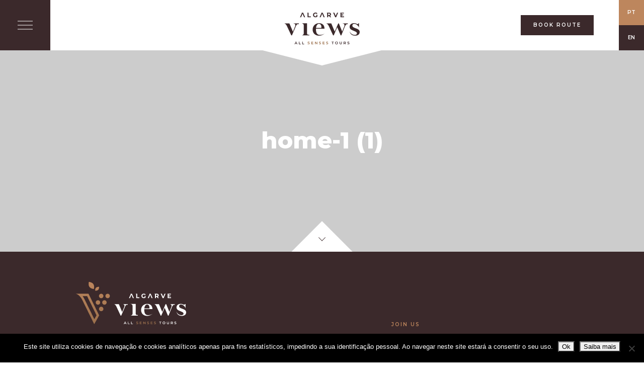

--- FILE ---
content_type: text/html; charset=UTF-8
request_url: https://www.algarveviews.com/catering-event-planning/home-1-1/
body_size: 48084
content:
<!doctype html>
<html dir="ltr" lang="pt-pt" prefix="og: https://ogp.me/ns#">
<head>
	<meta charset="UTF-8">
	<meta name="viewport" content="width=device-width, initial-scale=1">
	<link rel="profile" href="https://gmpg.org/xfn/11">

	<title>home-1 (1) | Algarve Views</title>
	<script>
		var bookacti_localized = {"error":"An error occurred.","error_select_event":"You haven&#039;t selected any event. Please select an event.","error_corrupted_event":"There is an inconsistency in the selected events data, please select an event and try again.","error_less_avail_than_quantity":"You want to make %1$s bookings but only %2$s are available for the selected events. Please choose another event or decrease the quantity.","error_quantity_inf_to_0":"The amount of desired bookings is less than or equal to 0. Please increase the quantity.","error_not_allowed":"You are not allowed to do that.","error_user_not_logged_in":"You are not logged in. Please create an account and log in first.","error_password_not_strong_enough":"Your password is not strong enough.","select2_search_placeholder":"Please enter {nb} or more characters.","loading":"Loading","one_person_per_booking":"for one person","n_people_per_booking":"for %1$s people","booking":"booking","bookings":"bookings","go_to_button":"Go to","ajaxurl":"https:\/\/www.algarveviews.com\/wp-admin\/admin-ajax.php","nonce_query_select2_options":"28755db757","fullcalendar_timezone":"UTC","fullcalendar_locale":"pt","current_lang_code":"pt-pt","current_locale":"pt_PT","available_booking_methods":["calendar"],"booking_system_attributes_keys":["id","class","hide_availability","calendars","activities","group_categories","groups_only","groups_single_events","groups_first_event_only","multiple_bookings","bookings_only","tooltip_booking_list","tooltip_booking_list_columns","status","user_id","method","auto_load","start","end","trim","past_events","past_events_bookable","days_off","check_roles","picked_events","form_id","form_action","when_perform_form_action","redirect_url_by_activity","redirect_url_by_group_category","display_data"],"event_tiny_height":32,"event_small_height":75,"event_narrow_width":70,"event_wide_width":250,"calendar_width_classes":{"640":"bookacti-calendar-narrow-width","350":"bookacti-calendar-minimal-width"},"started_events_bookable":0,"started_groups_bookable":0,"event_load_interval":"92","initial_view_threshold":640,"event_touch_press_delay":350,"date_format":"M, jS - g:i A","date_format_long":"l, F jS, Y g:i A","time_format":"g:i A","dates_separator":"\u00a0\u2192\u00a0","date_time_separator":"\u00a0\u2192\u00a0","single_event":"Single event","selected_event":"Selected event","selected_events":"Selected events","no_events":"No events available.","avail":"avail.","avails":"avail.","not_bookable":"unavail.","hide_availability_fixed":0,"dialog_button_ok":"OK","dialog_button_send":"Send","dialog_button_cancel":"Cancelar","dialog_button_cancel_booking":"Cancel booking","dialog_button_reschedule":"Reschedule","dialog_button_refund":"Request a refund","plugin_path":"https:\/\/www.algarveviews.com\/wp-content\/plugins\/booking-activities","is_admin":0,"current_user_id":0,"current_time":"2026-01-23 23:05:42","calendar_localization":"default","wp_date_format":"F j, Y","wp_time_format":"g:i a","wp_start_of_week":"1","price_format":"%1$s%2$s","price_currency_symbol":"$","price_thousand_separator":".","price_decimal_separator":",","price_decimal_number":2};
	</script>
<link rel="alternate" hreflang="pt-pt" href="https://www.algarveviews.com/catering-eventplanning/home-1-1-2/" />
<link rel="alternate" hreflang="en" href="https://www.algarveviews.com/en/catering-event-planning/home-1-1/" />

		<!-- All in One SEO 4.9.3 - aioseo.com -->
	<meta name="robots" content="max-image-preview:large" />
	<link rel="canonical" href="https://www.algarveviews.com/catering-eventplanning/home-1-1-2/" />
	<meta name="generator" content="All in One SEO (AIOSEO) 4.9.3" />
		<meta property="og:locale" content="pt_PT" />
		<meta property="og:site_name" content="Algarve Views | All Senses Taste" />
		<meta property="og:type" content="article" />
		<meta property="og:title" content="home-1 (1) | Algarve Views" />
		<meta property="og:url" content="https://www.algarveviews.com/catering-eventplanning/home-1-1-2/" />
		<meta property="og:image" content="https://www.algarveviews.com/wp-content/uploads/2018/10/logo.svg" />
		<meta property="og:image:secure_url" content="https://www.algarveviews.com/wp-content/uploads/2018/10/logo.svg" />
		<meta property="article:published_time" content="2020-02-11T16:13:04+00:00" />
		<meta property="article:modified_time" content="2020-02-11T17:02:21+00:00" />
		<meta name="twitter:card" content="summary_large_image" />
		<meta name="twitter:title" content="home-1 (1) | Algarve Views" />
		<meta name="twitter:image" content="https://www.algarveviews.com/wp-content/uploads/2018/10/logo.svg" />
		<script type="application/ld+json" class="aioseo-schema">
			{"@context":"https:\/\/schema.org","@graph":[{"@type":"BreadcrumbList","@id":"https:\/\/www.algarveviews.com\/catering-eventplanning\/home-1-1-2\/#breadcrumblist","itemListElement":[{"@type":"ListItem","@id":"https:\/\/www.algarveviews.com#listItem","position":1,"name":"In\u00edcio","item":"https:\/\/www.algarveviews.com","nextItem":{"@type":"ListItem","@id":"https:\/\/www.algarveviews.com\/catering-eventplanning\/home-1-1-2\/#listItem","name":"home-1 (1)"}},{"@type":"ListItem","@id":"https:\/\/www.algarveviews.com\/catering-eventplanning\/home-1-1-2\/#listItem","position":2,"name":"home-1 (1)","previousItem":{"@type":"ListItem","@id":"https:\/\/www.algarveviews.com#listItem","name":"In\u00edcio"}}]},{"@type":"ItemPage","@id":"https:\/\/www.algarveviews.com\/catering-eventplanning\/home-1-1-2\/#itempage","url":"https:\/\/www.algarveviews.com\/catering-eventplanning\/home-1-1-2\/","name":"home-1 (1) | Algarve Views","inLanguage":"pt-PT","isPartOf":{"@id":"https:\/\/www.algarveviews.com\/#website"},"breadcrumb":{"@id":"https:\/\/www.algarveviews.com\/catering-eventplanning\/home-1-1-2\/#breadcrumblist"},"author":{"@id":"https:\/\/www.algarveviews.com\/author\/andreia\/#author"},"creator":{"@id":"https:\/\/www.algarveviews.com\/author\/andreia\/#author"},"datePublished":"2020-02-11T16:13:04+00:00","dateModified":"2020-02-11T17:02:21+00:00"},{"@type":"Organization","@id":"https:\/\/www.algarveviews.com\/#organization","name":"Algarve Views","description":"All Senses Taste","url":"https:\/\/www.algarveviews.com\/","logo":{"@type":"ImageObject","url":"https:\/\/www.algarveviews.com\/wp-content\/uploads\/2018\/10\/logo.svg","@id":"https:\/\/www.algarveviews.com\/catering-eventplanning\/home-1-1-2\/#organizationLogo","width":150,"height":63},"image":{"@id":"https:\/\/www.algarveviews.com\/catering-eventplanning\/home-1-1-2\/#organizationLogo"}},{"@type":"Person","@id":"https:\/\/www.algarveviews.com\/author\/andreia\/#author","url":"https:\/\/www.algarveviews.com\/author\/andreia\/","name":"Andreia","image":{"@type":"ImageObject","@id":"https:\/\/www.algarveviews.com\/catering-eventplanning\/home-1-1-2\/#authorImage","url":"https:\/\/secure.gravatar.com\/avatar\/fdfba084dc54f84536cca0805d195468?s=96&d=mm&r=g","width":96,"height":96,"caption":"Andreia"}},{"@type":"WebSite","@id":"https:\/\/www.algarveviews.com\/#website","url":"https:\/\/www.algarveviews.com\/","name":"Algarve Views","description":"All Senses Taste","inLanguage":"pt-PT","publisher":{"@id":"https:\/\/www.algarveviews.com\/#organization"}}]}
		</script>
		<!-- All in One SEO -->

<link rel='dns-prefetch' href='//static.addtoany.com' />
<link rel='dns-prefetch' href='//stats.wp.com' />
<link rel='dns-prefetch' href='//fonts.googleapis.com' />
<link rel='dns-prefetch' href='//c0.wp.com' />
<link rel="alternate" type="application/rss+xml" title="Algarve Views &raquo; Feed" href="https://www.algarveviews.com/feed/" />
<link rel="alternate" type="application/rss+xml" title="Algarve Views &raquo; Feed de comentários" href="https://www.algarveviews.com/comments/feed/" />
<link rel="alternate" type="application/rss+xml" title="Feed de comentários de Algarve Views &raquo; home-1 (1)" href="https://www.algarveviews.com/catering-eventplanning/home-1-1-2/feed/" />
<script type="text/javascript">
window._wpemojiSettings = {"baseUrl":"https:\/\/s.w.org\/images\/core\/emoji\/14.0.0\/72x72\/","ext":".png","svgUrl":"https:\/\/s.w.org\/images\/core\/emoji\/14.0.0\/svg\/","svgExt":".svg","source":{"concatemoji":"https:\/\/www.algarveviews.com\/wp-includes\/js\/wp-emoji-release.min.js?ver=6.2.8"}};
/*! This file is auto-generated */
!function(e,a,t){var n,r,o,i=a.createElement("canvas"),p=i.getContext&&i.getContext("2d");function s(e,t){p.clearRect(0,0,i.width,i.height),p.fillText(e,0,0);e=i.toDataURL();return p.clearRect(0,0,i.width,i.height),p.fillText(t,0,0),e===i.toDataURL()}function c(e){var t=a.createElement("script");t.src=e,t.defer=t.type="text/javascript",a.getElementsByTagName("head")[0].appendChild(t)}for(o=Array("flag","emoji"),t.supports={everything:!0,everythingExceptFlag:!0},r=0;r<o.length;r++)t.supports[o[r]]=function(e){if(p&&p.fillText)switch(p.textBaseline="top",p.font="600 32px Arial",e){case"flag":return s("\ud83c\udff3\ufe0f\u200d\u26a7\ufe0f","\ud83c\udff3\ufe0f\u200b\u26a7\ufe0f")?!1:!s("\ud83c\uddfa\ud83c\uddf3","\ud83c\uddfa\u200b\ud83c\uddf3")&&!s("\ud83c\udff4\udb40\udc67\udb40\udc62\udb40\udc65\udb40\udc6e\udb40\udc67\udb40\udc7f","\ud83c\udff4\u200b\udb40\udc67\u200b\udb40\udc62\u200b\udb40\udc65\u200b\udb40\udc6e\u200b\udb40\udc67\u200b\udb40\udc7f");case"emoji":return!s("\ud83e\udef1\ud83c\udffb\u200d\ud83e\udef2\ud83c\udfff","\ud83e\udef1\ud83c\udffb\u200b\ud83e\udef2\ud83c\udfff")}return!1}(o[r]),t.supports.everything=t.supports.everything&&t.supports[o[r]],"flag"!==o[r]&&(t.supports.everythingExceptFlag=t.supports.everythingExceptFlag&&t.supports[o[r]]);t.supports.everythingExceptFlag=t.supports.everythingExceptFlag&&!t.supports.flag,t.DOMReady=!1,t.readyCallback=function(){t.DOMReady=!0},t.supports.everything||(n=function(){t.readyCallback()},a.addEventListener?(a.addEventListener("DOMContentLoaded",n,!1),e.addEventListener("load",n,!1)):(e.attachEvent("onload",n),a.attachEvent("onreadystatechange",function(){"complete"===a.readyState&&t.readyCallback()})),(e=t.source||{}).concatemoji?c(e.concatemoji):e.wpemoji&&e.twemoji&&(c(e.twemoji),c(e.wpemoji)))}(window,document,window._wpemojiSettings);
</script>
<style type="text/css">
img.wp-smiley,
img.emoji {
	display: inline !important;
	border: none !important;
	box-shadow: none !important;
	height: 1em !important;
	width: 1em !important;
	margin: 0 0.07em !important;
	vertical-align: -0.1em !important;
	background: none !important;
	padding: 0 !important;
}
</style>
	<link rel='stylesheet' id='jquery-tiptip-css' href='https://www.algarveviews.com/wp-content/plugins/booking-activities/lib/jquery-tiptip/tipTip.min.css?ver=1.3' type='text/css' media='all' />
<link rel='stylesheet' id='wp-block-library-css' href='https://c0.wp.com/c/6.2.8/wp-includes/css/dist/block-library/style.min.css' type='text/css' media='all' />
<style id='wp-block-library-inline-css' type='text/css'>
.has-text-align-justify{text-align:justify;}
</style>
<link rel='stylesheet' id='aioseo/css/src/vue/standalone/blocks/table-of-contents/global.scss-css' href='https://www.algarveviews.com/wp-content/plugins/all-in-one-seo-pack/dist/Lite/assets/css/table-of-contents/global.e90f6d47.css?ver=4.9.3' type='text/css' media='all' />
<link rel='stylesheet' id='mediaelement-css' href='https://c0.wp.com/c/6.2.8/wp-includes/js/mediaelement/mediaelementplayer-legacy.min.css' type='text/css' media='all' />
<link rel='stylesheet' id='wp-mediaelement-css' href='https://c0.wp.com/c/6.2.8/wp-includes/js/mediaelement/wp-mediaelement.min.css' type='text/css' media='all' />
<link rel='stylesheet' id='classic-theme-styles-css' href='https://c0.wp.com/c/6.2.8/wp-includes/css/classic-themes.min.css' type='text/css' media='all' />
<style id='global-styles-inline-css' type='text/css'>
body{--wp--preset--color--black: #000000;--wp--preset--color--cyan-bluish-gray: #abb8c3;--wp--preset--color--white: #ffffff;--wp--preset--color--pale-pink: #f78da7;--wp--preset--color--vivid-red: #cf2e2e;--wp--preset--color--luminous-vivid-orange: #ff6900;--wp--preset--color--luminous-vivid-amber: #fcb900;--wp--preset--color--light-green-cyan: #7bdcb5;--wp--preset--color--vivid-green-cyan: #00d084;--wp--preset--color--pale-cyan-blue: #8ed1fc;--wp--preset--color--vivid-cyan-blue: #0693e3;--wp--preset--color--vivid-purple: #9b51e0;--wp--preset--gradient--vivid-cyan-blue-to-vivid-purple: linear-gradient(135deg,rgba(6,147,227,1) 0%,rgb(155,81,224) 100%);--wp--preset--gradient--light-green-cyan-to-vivid-green-cyan: linear-gradient(135deg,rgb(122,220,180) 0%,rgb(0,208,130) 100%);--wp--preset--gradient--luminous-vivid-amber-to-luminous-vivid-orange: linear-gradient(135deg,rgba(252,185,0,1) 0%,rgba(255,105,0,1) 100%);--wp--preset--gradient--luminous-vivid-orange-to-vivid-red: linear-gradient(135deg,rgba(255,105,0,1) 0%,rgb(207,46,46) 100%);--wp--preset--gradient--very-light-gray-to-cyan-bluish-gray: linear-gradient(135deg,rgb(238,238,238) 0%,rgb(169,184,195) 100%);--wp--preset--gradient--cool-to-warm-spectrum: linear-gradient(135deg,rgb(74,234,220) 0%,rgb(151,120,209) 20%,rgb(207,42,186) 40%,rgb(238,44,130) 60%,rgb(251,105,98) 80%,rgb(254,248,76) 100%);--wp--preset--gradient--blush-light-purple: linear-gradient(135deg,rgb(255,206,236) 0%,rgb(152,150,240) 100%);--wp--preset--gradient--blush-bordeaux: linear-gradient(135deg,rgb(254,205,165) 0%,rgb(254,45,45) 50%,rgb(107,0,62) 100%);--wp--preset--gradient--luminous-dusk: linear-gradient(135deg,rgb(255,203,112) 0%,rgb(199,81,192) 50%,rgb(65,88,208) 100%);--wp--preset--gradient--pale-ocean: linear-gradient(135deg,rgb(255,245,203) 0%,rgb(182,227,212) 50%,rgb(51,167,181) 100%);--wp--preset--gradient--electric-grass: linear-gradient(135deg,rgb(202,248,128) 0%,rgb(113,206,126) 100%);--wp--preset--gradient--midnight: linear-gradient(135deg,rgb(2,3,129) 0%,rgb(40,116,252) 100%);--wp--preset--duotone--dark-grayscale: url('#wp-duotone-dark-grayscale');--wp--preset--duotone--grayscale: url('#wp-duotone-grayscale');--wp--preset--duotone--purple-yellow: url('#wp-duotone-purple-yellow');--wp--preset--duotone--blue-red: url('#wp-duotone-blue-red');--wp--preset--duotone--midnight: url('#wp-duotone-midnight');--wp--preset--duotone--magenta-yellow: url('#wp-duotone-magenta-yellow');--wp--preset--duotone--purple-green: url('#wp-duotone-purple-green');--wp--preset--duotone--blue-orange: url('#wp-duotone-blue-orange');--wp--preset--font-size--small: 13px;--wp--preset--font-size--medium: 20px;--wp--preset--font-size--large: 36px;--wp--preset--font-size--x-large: 42px;--wp--preset--spacing--20: 0.44rem;--wp--preset--spacing--30: 0.67rem;--wp--preset--spacing--40: 1rem;--wp--preset--spacing--50: 1.5rem;--wp--preset--spacing--60: 2.25rem;--wp--preset--spacing--70: 3.38rem;--wp--preset--spacing--80: 5.06rem;--wp--preset--shadow--natural: 6px 6px 9px rgba(0, 0, 0, 0.2);--wp--preset--shadow--deep: 12px 12px 50px rgba(0, 0, 0, 0.4);--wp--preset--shadow--sharp: 6px 6px 0px rgba(0, 0, 0, 0.2);--wp--preset--shadow--outlined: 6px 6px 0px -3px rgba(255, 255, 255, 1), 6px 6px rgba(0, 0, 0, 1);--wp--preset--shadow--crisp: 6px 6px 0px rgba(0, 0, 0, 1);}:where(.is-layout-flex){gap: 0.5em;}body .is-layout-flow > .alignleft{float: left;margin-inline-start: 0;margin-inline-end: 2em;}body .is-layout-flow > .alignright{float: right;margin-inline-start: 2em;margin-inline-end: 0;}body .is-layout-flow > .aligncenter{margin-left: auto !important;margin-right: auto !important;}body .is-layout-constrained > .alignleft{float: left;margin-inline-start: 0;margin-inline-end: 2em;}body .is-layout-constrained > .alignright{float: right;margin-inline-start: 2em;margin-inline-end: 0;}body .is-layout-constrained > .aligncenter{margin-left: auto !important;margin-right: auto !important;}body .is-layout-constrained > :where(:not(.alignleft):not(.alignright):not(.alignfull)){max-width: var(--wp--style--global--content-size);margin-left: auto !important;margin-right: auto !important;}body .is-layout-constrained > .alignwide{max-width: var(--wp--style--global--wide-size);}body .is-layout-flex{display: flex;}body .is-layout-flex{flex-wrap: wrap;align-items: center;}body .is-layout-flex > *{margin: 0;}:where(.wp-block-columns.is-layout-flex){gap: 2em;}.has-black-color{color: var(--wp--preset--color--black) !important;}.has-cyan-bluish-gray-color{color: var(--wp--preset--color--cyan-bluish-gray) !important;}.has-white-color{color: var(--wp--preset--color--white) !important;}.has-pale-pink-color{color: var(--wp--preset--color--pale-pink) !important;}.has-vivid-red-color{color: var(--wp--preset--color--vivid-red) !important;}.has-luminous-vivid-orange-color{color: var(--wp--preset--color--luminous-vivid-orange) !important;}.has-luminous-vivid-amber-color{color: var(--wp--preset--color--luminous-vivid-amber) !important;}.has-light-green-cyan-color{color: var(--wp--preset--color--light-green-cyan) !important;}.has-vivid-green-cyan-color{color: var(--wp--preset--color--vivid-green-cyan) !important;}.has-pale-cyan-blue-color{color: var(--wp--preset--color--pale-cyan-blue) !important;}.has-vivid-cyan-blue-color{color: var(--wp--preset--color--vivid-cyan-blue) !important;}.has-vivid-purple-color{color: var(--wp--preset--color--vivid-purple) !important;}.has-black-background-color{background-color: var(--wp--preset--color--black) !important;}.has-cyan-bluish-gray-background-color{background-color: var(--wp--preset--color--cyan-bluish-gray) !important;}.has-white-background-color{background-color: var(--wp--preset--color--white) !important;}.has-pale-pink-background-color{background-color: var(--wp--preset--color--pale-pink) !important;}.has-vivid-red-background-color{background-color: var(--wp--preset--color--vivid-red) !important;}.has-luminous-vivid-orange-background-color{background-color: var(--wp--preset--color--luminous-vivid-orange) !important;}.has-luminous-vivid-amber-background-color{background-color: var(--wp--preset--color--luminous-vivid-amber) !important;}.has-light-green-cyan-background-color{background-color: var(--wp--preset--color--light-green-cyan) !important;}.has-vivid-green-cyan-background-color{background-color: var(--wp--preset--color--vivid-green-cyan) !important;}.has-pale-cyan-blue-background-color{background-color: var(--wp--preset--color--pale-cyan-blue) !important;}.has-vivid-cyan-blue-background-color{background-color: var(--wp--preset--color--vivid-cyan-blue) !important;}.has-vivid-purple-background-color{background-color: var(--wp--preset--color--vivid-purple) !important;}.has-black-border-color{border-color: var(--wp--preset--color--black) !important;}.has-cyan-bluish-gray-border-color{border-color: var(--wp--preset--color--cyan-bluish-gray) !important;}.has-white-border-color{border-color: var(--wp--preset--color--white) !important;}.has-pale-pink-border-color{border-color: var(--wp--preset--color--pale-pink) !important;}.has-vivid-red-border-color{border-color: var(--wp--preset--color--vivid-red) !important;}.has-luminous-vivid-orange-border-color{border-color: var(--wp--preset--color--luminous-vivid-orange) !important;}.has-luminous-vivid-amber-border-color{border-color: var(--wp--preset--color--luminous-vivid-amber) !important;}.has-light-green-cyan-border-color{border-color: var(--wp--preset--color--light-green-cyan) !important;}.has-vivid-green-cyan-border-color{border-color: var(--wp--preset--color--vivid-green-cyan) !important;}.has-pale-cyan-blue-border-color{border-color: var(--wp--preset--color--pale-cyan-blue) !important;}.has-vivid-cyan-blue-border-color{border-color: var(--wp--preset--color--vivid-cyan-blue) !important;}.has-vivid-purple-border-color{border-color: var(--wp--preset--color--vivid-purple) !important;}.has-vivid-cyan-blue-to-vivid-purple-gradient-background{background: var(--wp--preset--gradient--vivid-cyan-blue-to-vivid-purple) !important;}.has-light-green-cyan-to-vivid-green-cyan-gradient-background{background: var(--wp--preset--gradient--light-green-cyan-to-vivid-green-cyan) !important;}.has-luminous-vivid-amber-to-luminous-vivid-orange-gradient-background{background: var(--wp--preset--gradient--luminous-vivid-amber-to-luminous-vivid-orange) !important;}.has-luminous-vivid-orange-to-vivid-red-gradient-background{background: var(--wp--preset--gradient--luminous-vivid-orange-to-vivid-red) !important;}.has-very-light-gray-to-cyan-bluish-gray-gradient-background{background: var(--wp--preset--gradient--very-light-gray-to-cyan-bluish-gray) !important;}.has-cool-to-warm-spectrum-gradient-background{background: var(--wp--preset--gradient--cool-to-warm-spectrum) !important;}.has-blush-light-purple-gradient-background{background: var(--wp--preset--gradient--blush-light-purple) !important;}.has-blush-bordeaux-gradient-background{background: var(--wp--preset--gradient--blush-bordeaux) !important;}.has-luminous-dusk-gradient-background{background: var(--wp--preset--gradient--luminous-dusk) !important;}.has-pale-ocean-gradient-background{background: var(--wp--preset--gradient--pale-ocean) !important;}.has-electric-grass-gradient-background{background: var(--wp--preset--gradient--electric-grass) !important;}.has-midnight-gradient-background{background: var(--wp--preset--gradient--midnight) !important;}.has-small-font-size{font-size: var(--wp--preset--font-size--small) !important;}.has-medium-font-size{font-size: var(--wp--preset--font-size--medium) !important;}.has-large-font-size{font-size: var(--wp--preset--font-size--large) !important;}.has-x-large-font-size{font-size: var(--wp--preset--font-size--x-large) !important;}
.wp-block-navigation a:where(:not(.wp-element-button)){color: inherit;}
:where(.wp-block-columns.is-layout-flex){gap: 2em;}
.wp-block-pullquote{font-size: 1.5em;line-height: 1.6;}
</style>
<link rel='stylesheet' id='contact-form-7-css' href='https://www.algarveviews.com/wp-content/plugins/contact-form-7/includes/css/styles.css?ver=5.8.7' type='text/css' media='all' />
<link rel='stylesheet' id='cookie-notice-front-css' href='https://www.algarveviews.com/wp-content/plugins/cookie-notice/css/front.min.css?ver=2.5.11' type='text/css' media='all' />
<link rel='stylesheet' id='ethermailerwp-css' href='https://www.algarveviews.com/wp-content/plugins/ether-mailer/public/css/ethermailerwp-public.css?ver=1.0.0' type='text/css' media='all' />
<link rel='stylesheet' id='wpsc-style-css' href='https://www.algarveviews.com/wp-content/plugins/wordpress-simple-paypal-shopping-cart/assets/wpsc-front-end-styles.css?ver=5.2.6' type='text/css' media='all' />
<link rel='stylesheet' id='font-monserrat-css' href='https://fonts.googleapis.com/css?family=Montserrat%3A300%2C400%2C500%2C600%2C700%2C800&#038;ver=6.2.8' type='text/css' media='all' />
<link rel='stylesheet' id='algarve-views-style-baguette-css' href='https://www.algarveviews.com/wp-content/themes/algarve-views/assets/css/baguetteBox.min.css' type='text/css' media='all' />
<link rel='stylesheet' id='algarve-views-style-slick-css' href='https://www.algarveviews.com/wp-content/themes/algarve-views/assets/css/slick.css' type='text/css' media='all' />
<link rel='stylesheet' id='algarve-views-style-main-css' href='https://www.algarveviews.com/wp-content/themes/algarve-views/assets/css/styles.css' type='text/css' media='all' />
<link rel='stylesheet' id='addtoany-css' href='https://www.algarveviews.com/wp-content/plugins/add-to-any/addtoany.min.css?ver=1.16' type='text/css' media='all' />
<link rel='stylesheet' id='bookacti-css-global-css' href='https://www.algarveviews.com/wp-content/plugins/booking-activities/css/global.min.css?ver=1.16.46' type='text/css' media='all' />
<link rel='stylesheet' id='bookacti-css-fonts-css' href='https://www.algarveviews.com/wp-content/plugins/booking-activities/css/fonts.min.css?ver=1.16.46' type='text/css' media='all' />
<link rel='stylesheet' id='bookacti-css-bookings-css' href='https://www.algarveviews.com/wp-content/plugins/booking-activities/css/bookings.min.css?ver=1.16.46' type='text/css' media='all' />
<link rel='stylesheet' id='bookacti-css-forms-css' href='https://www.algarveviews.com/wp-content/plugins/booking-activities/css/forms.min.css?ver=1.16.46' type='text/css' media='all' />
<link rel='stylesheet' id='bookacti-css-jquery-ui-css' href='https://www.algarveviews.com/wp-content/plugins/booking-activities/lib/jquery-ui/themes/booking-activities/jquery-ui.min.css?ver=1.16.46' type='text/css' media='all' />
<link rel='stylesheet' id='bookacti-css-frontend-css' href='https://www.algarveviews.com/wp-content/plugins/booking-activities/css/frontend.min.css?ver=1.16.46' type='text/css' media='all' />
<link rel='stylesheet' id='jetpack_css-css' href='https://c0.wp.com/p/jetpack/12.8.2/css/jetpack.css' type='text/css' media='all' />
<script type='text/javascript' src='https://www.algarveviews.com/wp-content/themes/algarve-views/assets/js/jquery-2.2.4.min.js?ver=-b-modified-1533156744' id='jquery-js'></script>
<script type='text/javascript' id='addtoany-core-js-before'>
window.a2a_config=window.a2a_config||{};a2a_config.callbacks=[];a2a_config.overlays=[];a2a_config.templates={};a2a_localize = {
	Share: "Partilhar",
	Save: "Guardar",
	Subscribe: "Subscrever",
	Email: "Email",
	Bookmark: "Marcador",
	ShowAll: "Mostrar tudo",
	ShowLess: "Mostrar menos",
	FindServices: "Procurar serviço(s)",
	FindAnyServiceToAddTo: "Encontrar rapidamente qualquer serviço para",
	PoweredBy: "Serviço fornecido por",
	ShareViaEmail: "Share via email",
	SubscribeViaEmail: "Subscribe via email",
	BookmarkInYourBrowser: "Adicionar marcador",
	BookmarkInstructions: "Press Ctrl+D or \u2318+D to bookmark this page",
	AddToYourFavorites: "Adicionar aos favoritos",
	SendFromWebOrProgram: "Send from any email address or email program",
	EmailProgram: "Email program",
	More: "More&#8230;",
	ThanksForSharing: "Thanks for sharing!",
	ThanksForFollowing: "Thanks for following!"
};
</script>
<script type='text/javascript' defer src='https://static.addtoany.com/menu/page.js' id='addtoany-core-js'></script>
<script type='text/javascript' defer src='https://www.algarveviews.com/wp-content/plugins/add-to-any/addtoany.min.js?ver=1.1-b-modified-1767976170' id='addtoany-jquery-js'></script>
<script type='text/javascript' src='https://www.algarveviews.com/wp-content/plugins/booking-activities/js/global-var.min.js?ver=1.16.46-b-modified-1765297792' id='bookacti-js-global-var-js'></script>
<script type='text/javascript' id='cookie-notice-front-js-before'>
var cnArgs = {"ajaxUrl":"https:\/\/www.algarveviews.com\/wp-admin\/admin-ajax.php","nonce":"d04c3234c6","hideEffect":"fade","position":"bottom","onScroll":false,"onScrollOffset":100,"onClick":false,"cookieName":"cookie_notice_accepted","cookieTime":2592000,"cookieTimeRejected":2592000,"globalCookie":false,"redirection":false,"cache":false,"revokeCookies":false,"revokeCookiesOpt":"automatic"};
</script>
<script type='text/javascript' src='https://www.algarveviews.com/wp-content/plugins/cookie-notice/js/front.min.js?ver=2.5.11-b-modified-1765384131' id='cookie-notice-front-js'></script>
<script type='text/javascript' id='ethermailerwp-js-extra'>
/* <![CDATA[ */
var ethermailerwp_vars = {"ajax_url":"https:\/\/www.algarveviews.com\/wp-admin\/admin-ajax.php","error_heading":"Please correct the following","warning_heading":"Warning!","success_heading":"You have successfully subscribed to our newsletter! Please confirm your subscription by clicking the link to the email you will receive in the next minutes."};
/* ]]> */
</script>
<script type='text/javascript' src='https://www.algarveviews.com/wp-content/plugins/ether-mailer/public/js/ethermailerwp-public.js?ver=1.0.0-b-modified-1582812405' id='ethermailerwp-js'></script>
<link rel="https://api.w.org/" href="https://www.algarveviews.com/wp-json/" /><link rel="alternate" type="application/json" href="https://www.algarveviews.com/wp-json/wp/v2/media/1708" /><link rel="EditURI" type="application/rsd+xml" title="RSD" href="https://www.algarveviews.com/xmlrpc.php?rsd" />
<link rel="wlwmanifest" type="application/wlwmanifest+xml" href="https://www.algarveviews.com/wp-includes/wlwmanifest.xml" />
<meta name="generator" content="WordPress 6.2.8" />
<link rel='shortlink' href='https://www.algarveviews.com/?p=1708' />
<link rel="alternate" type="application/json+oembed" href="https://www.algarveviews.com/wp-json/oembed/1.0/embed?url=https%3A%2F%2Fwww.algarveviews.com%2Fcatering-eventplanning%2Fhome-1-1-2%2F" />
<link rel="alternate" type="text/xml+oembed" href="https://www.algarveviews.com/wp-json/oembed/1.0/embed?url=https%3A%2F%2Fwww.algarveviews.com%2Fcatering-eventplanning%2Fhome-1-1-2%2F&#038;format=xml" />
<meta name="generator" content="WPML ver:4.2.1 stt:1,42;" />

<!-- WP Simple Shopping Cart plugin v5.2.6 - https://wordpress.org/plugins/wordpress-simple-paypal-shopping-cart/ -->
	<script type="text/javascript">
	function ReadForm (obj1, tst) {
	    // Read the user form
	    var i,j,pos;
	    val_total="";val_combo="";

	    for (i=0; i<obj1.length; i++)
	    {
	        // run entire form
	        obj = obj1.elements[i];           // a form element

	        if (obj.type == "select-one")
	        {   // just selects
	            if (obj.name == "quantity" ||
	                obj.name == "amount") continue;
		        pos = obj.selectedIndex;        // which option selected
		        
		        const selected_option = obj.options[pos];
		        
		        val = selected_option?.value;   // selected value
		        if (selected_option?.getAttribute("data-display-text")){
                    val = selected_option?.getAttribute("data-display-text");
                }
		        
		        val_combo = val_combo + " (" + val + ")";
	        }
	    }
		// Now summarize everything we have processed above
		val_total = obj1.product_tmp.value + val_combo;
		obj1.wspsc_product.value = val_total;
	}
	</script>
    	<style>img#wpstats{display:none}</style>
		<link rel="icon" href="https://www.algarveviews.com/wp-content/uploads/2018/11/cropped-logo_algarveviews-01-32x32.png" sizes="32x32" />
<link rel="icon" href="https://www.algarveviews.com/wp-content/uploads/2018/11/cropped-logo_algarveviews-01-192x192.png" sizes="192x192" />
<link rel="apple-touch-icon" href="https://www.algarveviews.com/wp-content/uploads/2018/11/cropped-logo_algarveviews-01-180x180.png" />
<meta name="msapplication-TileImage" content="https://www.algarveviews.com/wp-content/uploads/2018/11/cropped-logo_algarveviews-01-270x270.png" />
		<style type="text/css" id="wp-custom-css">
			.logo-container-ral {
  display: flex;
  justify-content: start; 
  align-items: center;    
  max-height: 80px;
margin: 15px 0;}
.logo-ral img {
  width: 100%;
  height: auto;       
  max-height: 80px;}		</style>
		</head>

	<body data-rsssl=1 class="attachment attachment-template-default attachmentid-1708 attachment-jpeg wp-custom-logo cookies-not-set no-sidebar">

<b class="animsition-loading"></b>
	<div id="wrapper" class="loading wrapper">
		<header id="header">
			
			<strong class="logo" style="background-image: url(https://www.algarveviews.com/wp-content/uploads/2018/10/logo.svg);">
								<a rel="no-follow" href="https://www.algarveviews.com/">All Senses Taste</a>
			</strong>
			
			<a class="btn-menu" href="#"><span>MENU</span></a>
			<a class="btn hidden-xs" href="https://www.algarveviews.com/contactos/">BOOK ROUTE</a>
			
			<nav class="menu">
				<ul id="main-nav" class="main-menu"><li id="menu-item-11" class="menu-item menu-item-type-post_type menu-item-object-page menu-item-home menu-item-11"><a href="https://www.algarveviews.com/">Home</a></li>
<li id="menu-item-10" class="menu-item menu-item-type-post_type menu-item-object-page menu-item-10"><a href="https://www.algarveviews.com/sobre/">Sobre</a></li>
<li id="menu-item-116" class="scroll-to menu-item menu-item-type-custom menu-item-object-custom menu-item-116"><a href="/home#routes">Wine Experiences &#8211; Tours &#038; Wine Tasting</a></li>
<li id="menu-item-700" class="menu-item menu-item-type-post_type menu-item-object-page menu-item-700"><a href="https://www.algarveviews.com/rotas-tailor-made-privadas/">Rotas Tailor Made Privadas</a></li>
<li id="menu-item-1744" class="menu-item menu-item-type-post_type menu-item-object-page menu-item-1744"><a href="https://www.algarveviews.com/catering-eventplanning/">Catering &#038; Event Planning</a></li>
<li id="menu-item-115" class="menu-item menu-item-type-post_type menu-item-object-page menu-item-115"><a href="https://www.algarveviews.com/servicos/">Serviços</a></li>
<li id="menu-item-1591" class="menu-item menu-item-type-post_type menu-item-object-page menu-item-1591"><a href="https://www.algarveviews.com/galeria/">Galeria</a></li>
<li id="menu-item-92" class="menu-item menu-item-type-post_type menu-item-object-page menu-item-92"><a href="https://www.algarveviews.com/contactos/">Contactos</a></li>
</ul>
				<a class="btn visible-xs" href="https://www.algarveviews.com/contactos/">BOOK ROUTE</a>
			</nav><!-- / menu -->

			<ul class="langs">
				<li class="active" ><a href="https://www.algarveviews.com/catering-eventplanning/home-1-1-2/">PT</a></li><li><a href="https://www.algarveviews.com/en/catering-event-planning/home-1-1/">EN</a></li>			</ul><!-- / langs -->

		</header><!-- / header -->

		<!-- <div id="content" class="site-content"> -->
				<div id="primary" class="content-area">
		<main id="main" class="site-main">

									
<div class="main-banner-holder">
    <div class="main-banner">
        <div class="inner-banner">
            <div class="bg bg-img" data-uk-parallax="{y: '100'}">
                                                    </div>
                        <div class="inner">
                <div class="container">
                    <h2>home-1 (1)</h2>
                                    </div><!-- / container -->
            </div><!-- / inner -->
        </div><!-- / inner-banner -->
    </div><!-- / main-gallery -->
    <a class="btn-down" href="#main-content">down</a>
</div><!-- / main-gallery-holder -->				
					
		</main><!-- #main -->
	</div><!-- #primary -->
		<footer id="footer">
			<div class="container">
				<div class="holder">
					<div class="block-left">
						<strong class="logo" style="background-image: url(https://www.algarveviews.com/wp-content/uploads/2018/10/logo-footer.svg);"><a href="#">Algarve Views all senses tours</a></strong>
						<div class="row">
							<div class="col-6">
								<address>
									Algarve Views, Lda. - Agência de Animação Turística RNAAT 542/18									<br>
									Rua Serpa Pinto nº 20 8300-183 Silves								</address>
							</div>
							<div class="col-6">
								<dl>
									<dt>T.</dt><dd>
																																							<a href="tel:(+351) 910 644 066">
												(+351) 910 644 066 
												(Custo de chamada para a rede móvel nacional)											</a>
																																															</dd>
									<dt>E.</dt><dd><a href="mailto:info@algarveviews.com">info@algarveviews.com</a></dd>
								</dl>
							</div>
						</div>
					</div>
					<div class="block-right">
						<!-- <h4>JUNTE-SE A NÓS</h4> -->
						<h4>JOIN US</h4>
						<ul class="social">
							<li><a href="https://facebook.com/algarveviews"><i class="fa fa-facebook"></i></a></li>
							<li><a href="https://instagram.com/algarveviews/"><i class="fa fa-instagram"></i></a></li>
							<li><a href="https://www.tripadvisor.pt/Attraction_Review-g189122-d15643643-Reviews-Algarve_Views-Silves_Faro_District_Algarve.html"><i class="fa fa-tripadvisor"></i></a></li>
						</ul>		
						<p class="by"><a href="https://www.livroreclamacoes.pt/Inicio/">LIVRO DE RECLAMAÇÕES</a></p>	
						<div class="logo-container-ral">
						  						  							<strong class="logo-ral">
							  <a href="https://consumoalgarve.pt/">
								<img src="https://www.algarveviews.com/wp-content/uploads/2024/12/logo-ral-bg-white.png" alt="Centro de Arbitragem de Conflitos de Consumo do Algarve" />
							  </a>
							</strong>
						  						</div>
					</div>
					<a href="#wrapper" class="back-top"><i class="fa fa-angle-up"></i></a>
				</div><!-- holder -->
			</div><!-- container -->
			<div class="bottom-area">
				<div class="container">
					<div class="row">
						<div class="col-6">
							<!-- <p>Todos os direitos reservados 2018 &copy; Algarve Views</p> -->
							<p>All rights reserved 2026&copyAlgarve Views</p>
						</div>
						<div class="col-6">
							<p class="by"><a href="https://www.algarveviews.com/politica-de-privacidade/">Política de Pricacidade</a> Site by <a href="https://www.crochet.pt">Crochet</a></p>
						</div>
					</div>
				</div><!-- container -->
			</div><!-- bottom-area -->
		</footer><!-- / footer -->
	
	</div><!-- wrapper -->

<script type='text/javascript' src='https://www.algarveviews.com/wp-content/plugins/booking-activities/lib/fullcalendar/index.global.min.js?ver=6.1.15-b-modified-1765297792' id='fullcalendar-js'></script>
<script type='text/javascript' src='https://www.algarveviews.com/wp-content/plugins/booking-activities/lib/fullcalendar/locales-all.global.min.js?ver=6.1.15-b-modified-1765297792' id='fullcalendar-locales-all-js'></script>
<script type='text/javascript' src='https://www.algarveviews.com/wp-content/plugins/booking-activities/lib/jquery-tiptip/jquery.tipTip.min.js?ver=1.3-b-modified-1765297792' id='jquery-tiptip-js'></script>
<script type='text/javascript' src='https://c0.wp.com/c/6.2.8/wp-includes/js/dist/vendor/moment.min.js' id='moment-js'></script>
<script type='text/javascript' id='moment-js-after'>
( function( settings ) {
				moment.defineLocale( settings.locale, {
					parentLocale: 'en',
					months: settings.months,
					monthsShort: settings.monthsShort,
					weekdays: settings.weekdays,
					weekdaysShort: settings.weekdaysShort,
					week: {
						dow: settings.dow,
						doy: 7 + settings.dow - 1,
					},
					meridiem: function( hour, minute, isLowercase ) {
						if ( hour < 12 ) {
							return isLowercase ? settings.meridiem.am : settings.meridiem.AM;
						}
						return isLowercase ? settings.meridiem.pm : settings.meridiem.PM;
					},
					longDateFormat: {
						LT: settings.longDateFormat.LT,
						LTS: moment.localeData( 'en' ).longDateFormat( 'LTS' ),
						L: moment.localeData( 'en' ).longDateFormat( 'L' ),
						LL: settings.longDateFormat.LL,
						LLL: settings.longDateFormat.LLL,
						LLLL: moment.localeData( 'en' ).longDateFormat( 'LLLL' )
					}
				} );
			} )( {"locale":"pt_PT","months":["Janeiro","Fevereiro","Mar\u00e7o","Abril","Maio","Junho","Julho","Agosto","Setembro","Outubro","Novembro","Dezembro"],"monthsShort":["Jan","Fev","Mar","Abr","Mai","Jun","Jul","Ago","Set","Out","Nov","Dez"],"weekdays":["Domingo","Segunda-feira","Ter\u00e7a-feira","Quarta-feira","Quinta-feira","Sexta-feira","S\u00e1bado"],"weekdaysShort":["Dom","Seg","Ter","Qua","Qui","Sex","S\u00e1b"],"dow":1,"meridiem":{"am":"am","pm":"pm","AM":"AM","PM":"PM"},"longDateFormat":{"LT":"h[:]mm[ ]a","LTS":null,"L":null,"LL":"MMMM[ ]D[,][ ]YYYY","LLL":"D[ ]MMMM[,][ ]YYYY[ ]H[:]mm","LLLL":null}} );
</script>
<script type='text/javascript' src='https://c0.wp.com/c/6.2.8/wp-includes/js/jquery/ui/core.min.js' id='jquery-ui-core-js'></script>
<script type='text/javascript' src='https://c0.wp.com/c/6.2.8/wp-includes/js/jquery/ui/mouse.min.js' id='jquery-ui-mouse-js'></script>
<script type='text/javascript' src='https://c0.wp.com/c/6.2.8/wp-includes/js/jquery/ui/sortable.min.js' id='jquery-ui-sortable-js'></script>
<script type='text/javascript' src='https://www.algarveviews.com/wp-content/plugins/booking-activities/js/global-functions.min.js?ver=1.16.46-b-modified-1765297792' id='bookacti-js-global-functions-js'></script>
<script type='text/javascript' src='https://c0.wp.com/c/6.2.8/wp-includes/js/jquery/ui/effect.min.js' id='jquery-effects-core-js'></script>
<script type='text/javascript' src='https://c0.wp.com/c/6.2.8/wp-includes/js/jquery/ui/effect-highlight.min.js' id='jquery-effects-highlight-js'></script>
<script type='text/javascript' src='https://www.algarveviews.com/wp-content/plugins/booking-activities/js/booking-system-functions.min.js?ver=1.16.46-b-modified-1765297792' id='bookacti-js-booking-system-functions-js'></script>
<script type='text/javascript' src='https://www.algarveviews.com/wp-content/plugins/contact-form-7/includes/swv/js/index.js?ver=5.8.7-b-modified-1707116638' id='swv-js'></script>
<script type='text/javascript' id='contact-form-7-js-extra'>
/* <![CDATA[ */
var wpcf7 = {"api":{"root":"https:\/\/www.algarveviews.com\/wp-json\/","namespace":"contact-form-7\/v1"}};
/* ]]> */
</script>
<script type='text/javascript' src='https://www.algarveviews.com/wp-content/plugins/contact-form-7/includes/js/index.js?ver=5.8.7-b-modified-1707116638' id='contact-form-7-js'></script>
<script type='text/javascript' src='https://www.algarveviews.com/wp-content/plugins/ether-mailer/public/js/jquery.inputmask.bundle.js?ver=1.0.0-b-modified-1582812405' id='ethermailerwp-inputmask-js'></script>
<script type='text/javascript' id='mailchimp-woocommerce-js-extra'>
/* <![CDATA[ */
var mailchimp_public_data = {"site_url":"https:\/\/www.algarveviews.com","ajax_url":"https:\/\/www.algarveviews.com\/wp-admin\/admin-ajax.php","disable_carts":"","subscribers_only":"","language":"pt","allowed_to_set_cookies":"1"};
/* ]]> */
</script>
<script type='text/javascript' src='https://www.algarveviews.com/wp-content/plugins/mailchimp-for-woocommerce/public/js/mailchimp-woocommerce-public.min.js?ver=5.5.1.07-b-modified-1756952364' id='mailchimp-woocommerce-js'></script>
<script type='text/javascript' src='https://www.algarveviews.com/wp-content/themes/algarve-views/assets/js/navigation.js?ver=20151215-b-modified-1539622675' id='algarve-views-navigation-js'></script>
<script type='text/javascript' src='https://www.algarveviews.com/wp-content/themes/algarve-views/assets/js/skip-link-focus-fix.js?ver=20151215-b-modified-1539622675' id='algarve-views-skip-link-focus-fix-js'></script>
<script type='text/javascript' src='https://www.algarveviews.com/wp-content/themes/algarve-views/assets/js/smooth-scroll.polyfills.min.js?ver=-b-modified-1542275475' id='js-smooth-scroll-js'></script>
<script type='text/javascript' src='https://www.algarveviews.com/wp-content/themes/algarve-views/assets/js/baguetteBox.min.js?ver=-b-modified-1542128617' id='js-scripts-baguette-js'></script>
<script type='text/javascript' src='https://www.algarveviews.com/wp-content/themes/algarve-views/assets/js/uikit.min.js?ver=-b-modified-1533156744' id='js-scripts-uikit-js'></script>
<script type='text/javascript' src='https://www.algarveviews.com/wp-content/themes/algarve-views/assets/js/parallax.min.js?ver=-b-modified-1533156744' id='js-scripts-parallax-js'></script>
<script type='text/javascript' src='https://www.algarveviews.com/wp-content/themes/algarve-views/assets/js/slick.min.js?ver=-b-modified-1533156744' id='js-scripts-slick-js'></script>
<script type='text/javascript' src='https://www.algarveviews.com/wp-content/themes/algarve-views/assets/js/scripts.js?ver=-b-modified-1554909038' id='js-scripts-main-js'></script>
<script type='text/javascript' src='https://c0.wp.com/c/6.2.8/wp-includes/js/comment-reply.min.js' id='comment-reply-js'></script>
<script type='text/javascript' src='https://c0.wp.com/c/6.2.8/wp-includes/js/jquery/ui/resizable.min.js' id='jquery-ui-resizable-js'></script>
<script type='text/javascript' src='https://c0.wp.com/c/6.2.8/wp-includes/js/jquery/ui/draggable.min.js' id='jquery-ui-draggable-js'></script>
<script type='text/javascript' src='https://c0.wp.com/c/6.2.8/wp-includes/js/jquery/ui/controlgroup.min.js' id='jquery-ui-controlgroup-js'></script>
<script type='text/javascript' src='https://c0.wp.com/c/6.2.8/wp-includes/js/jquery/ui/checkboxradio.min.js' id='jquery-ui-checkboxradio-js'></script>
<script type='text/javascript' src='https://c0.wp.com/c/6.2.8/wp-includes/js/jquery/ui/button.min.js' id='jquery-ui-button-js'></script>
<script type='text/javascript' src='https://c0.wp.com/c/6.2.8/wp-includes/js/jquery/ui/dialog.min.js' id='jquery-ui-dialog-js'></script>
<script type='text/javascript' src='https://www.algarveviews.com/wp-content/plugins/booking-activities/js/booking-system-dialogs.min.js?ver=1.16.46-b-modified-1765297792' id='bookacti-js-booking-system-dialogs-js'></script>
<script type='text/javascript' src='https://www.algarveviews.com/wp-content/plugins/booking-activities/js/booking-method-calendar.min.js?ver=1.16.46-b-modified-1765297792' id='bookacti-js-booking-method-calendar-js'></script>
<script type='text/javascript' src='https://www.algarveviews.com/wp-content/plugins/booking-activities/js/booking-system.min.js?ver=1.16.46-b-modified-1765297792' id='bookacti-js-booking-system-js'></script>
<script type='text/javascript' src='https://www.algarveviews.com/wp-content/plugins/booking-activities/js/bookings-functions.min.js?ver=1.16.46-b-modified-1765297792' id='bookacti-js-bookings-functions-js'></script>
<script type='text/javascript' src='https://www.algarveviews.com/wp-content/plugins/booking-activities/js/bookings-dialogs.min.js?ver=1.16.46-b-modified-1765297792' id='bookacti-js-bookings-dialogs-js'></script>
<script type='text/javascript' src='https://www.algarveviews.com/wp-content/plugins/booking-activities/js/forms.min.js?ver=1.16.46-b-modified-1765297792' id='bookacti-js-forms-js'></script>
<script type='text/javascript' src='https://www.google.com/recaptcha/api.js?render=6LeP0JUUAAAAABDfP9cs_LjoRx9SQbhU9ciiCbS-&#038;ver=3.0' id='google-recaptcha-js'></script>
<script type='text/javascript' src='https://c0.wp.com/c/6.2.8/wp-includes/js/dist/vendor/wp-polyfill-inert.min.js' id='wp-polyfill-inert-js'></script>
<script type='text/javascript' src='https://c0.wp.com/c/6.2.8/wp-includes/js/dist/vendor/regenerator-runtime.min.js' id='regenerator-runtime-js'></script>
<script type='text/javascript' src='https://c0.wp.com/c/6.2.8/wp-includes/js/dist/vendor/wp-polyfill.min.js' id='wp-polyfill-js'></script>
<script type='text/javascript' id='wpcf7-recaptcha-js-extra'>
/* <![CDATA[ */
var wpcf7_recaptcha = {"sitekey":"6LeP0JUUAAAAABDfP9cs_LjoRx9SQbhU9ciiCbS-","actions":{"homepage":"homepage","contactform":"contactform"}};
/* ]]> */
</script>
<script type='text/javascript' src='https://www.algarveviews.com/wp-content/plugins/contact-form-7/modules/recaptcha/index.js?ver=5.8.7-b-modified-1707116638' id='wpcf7-recaptcha-js'></script>
<script defer type='text/javascript' src='https://stats.wp.com/e-202604.js' id='jetpack-stats-js'></script>
<script type='text/javascript' id='jetpack-stats-js-after'>
_stq = window._stq || [];
_stq.push([ "view", {v:'ext',blog:'175423403',post:'1708',tz:'0',srv:'www.algarveviews.com',j:'1:12.8.2'} ]);
_stq.push([ "clickTrackerInit", "175423403", "1708" ]);
</script>

		<!-- Cookie Notice plugin v2.5.11 by Hu-manity.co https://hu-manity.co/ -->
		<div id="cookie-notice" role="dialog" class="cookie-notice-hidden cookie-revoke-hidden cn-position-bottom" aria-label="Cookie Notice" style="background-color: rgba(0,0,0,1);"><div class="cookie-notice-container" style="color: #fff"><span id="cn-notice-text" class="cn-text-container">Este site utiliza cookies de navegação e cookies analíticos apenas para fins estatísticos, impedindo a sua identificação pessoal. Ao navegar neste site estará a consentir o seu uso.</span><span id="cn-notice-buttons" class="cn-buttons-container"><button id="cn-accept-cookie" data-cookie-set="accept" class="cn-set-cookie cn-button cn-button-custom button" aria-label="Ok">Ok</button><button data-link-url="https://www.algarveviews.com/politica-de-privacidade/" data-link-target="_blank" id="cn-more-info" class="cn-more-info cn-button cn-button-custom button" aria-label="Saiba mais">Saiba mais</button></span><button type="button" id="cn-close-notice" data-cookie-set="accept" class="cn-close-icon" aria-label="Não"></button></div>
			
		</div>
		<!-- / Cookie Notice plugin -->
</body>
</html>

--- FILE ---
content_type: text/html; charset=utf-8
request_url: https://www.google.com/recaptcha/api2/anchor?ar=1&k=6LeP0JUUAAAAABDfP9cs_LjoRx9SQbhU9ciiCbS-&co=aHR0cHM6Ly93d3cuYWxnYXJ2ZXZpZXdzLmNvbTo0NDM.&hl=en&v=N67nZn4AqZkNcbeMu4prBgzg&size=invisible&anchor-ms=20000&execute-ms=30000&cb=uyx0r5xdkol
body_size: 48861
content:
<!DOCTYPE HTML><html dir="ltr" lang="en"><head><meta http-equiv="Content-Type" content="text/html; charset=UTF-8">
<meta http-equiv="X-UA-Compatible" content="IE=edge">
<title>reCAPTCHA</title>
<style type="text/css">
/* cyrillic-ext */
@font-face {
  font-family: 'Roboto';
  font-style: normal;
  font-weight: 400;
  font-stretch: 100%;
  src: url(//fonts.gstatic.com/s/roboto/v48/KFO7CnqEu92Fr1ME7kSn66aGLdTylUAMa3GUBHMdazTgWw.woff2) format('woff2');
  unicode-range: U+0460-052F, U+1C80-1C8A, U+20B4, U+2DE0-2DFF, U+A640-A69F, U+FE2E-FE2F;
}
/* cyrillic */
@font-face {
  font-family: 'Roboto';
  font-style: normal;
  font-weight: 400;
  font-stretch: 100%;
  src: url(//fonts.gstatic.com/s/roboto/v48/KFO7CnqEu92Fr1ME7kSn66aGLdTylUAMa3iUBHMdazTgWw.woff2) format('woff2');
  unicode-range: U+0301, U+0400-045F, U+0490-0491, U+04B0-04B1, U+2116;
}
/* greek-ext */
@font-face {
  font-family: 'Roboto';
  font-style: normal;
  font-weight: 400;
  font-stretch: 100%;
  src: url(//fonts.gstatic.com/s/roboto/v48/KFO7CnqEu92Fr1ME7kSn66aGLdTylUAMa3CUBHMdazTgWw.woff2) format('woff2');
  unicode-range: U+1F00-1FFF;
}
/* greek */
@font-face {
  font-family: 'Roboto';
  font-style: normal;
  font-weight: 400;
  font-stretch: 100%;
  src: url(//fonts.gstatic.com/s/roboto/v48/KFO7CnqEu92Fr1ME7kSn66aGLdTylUAMa3-UBHMdazTgWw.woff2) format('woff2');
  unicode-range: U+0370-0377, U+037A-037F, U+0384-038A, U+038C, U+038E-03A1, U+03A3-03FF;
}
/* math */
@font-face {
  font-family: 'Roboto';
  font-style: normal;
  font-weight: 400;
  font-stretch: 100%;
  src: url(//fonts.gstatic.com/s/roboto/v48/KFO7CnqEu92Fr1ME7kSn66aGLdTylUAMawCUBHMdazTgWw.woff2) format('woff2');
  unicode-range: U+0302-0303, U+0305, U+0307-0308, U+0310, U+0312, U+0315, U+031A, U+0326-0327, U+032C, U+032F-0330, U+0332-0333, U+0338, U+033A, U+0346, U+034D, U+0391-03A1, U+03A3-03A9, U+03B1-03C9, U+03D1, U+03D5-03D6, U+03F0-03F1, U+03F4-03F5, U+2016-2017, U+2034-2038, U+203C, U+2040, U+2043, U+2047, U+2050, U+2057, U+205F, U+2070-2071, U+2074-208E, U+2090-209C, U+20D0-20DC, U+20E1, U+20E5-20EF, U+2100-2112, U+2114-2115, U+2117-2121, U+2123-214F, U+2190, U+2192, U+2194-21AE, U+21B0-21E5, U+21F1-21F2, U+21F4-2211, U+2213-2214, U+2216-22FF, U+2308-230B, U+2310, U+2319, U+231C-2321, U+2336-237A, U+237C, U+2395, U+239B-23B7, U+23D0, U+23DC-23E1, U+2474-2475, U+25AF, U+25B3, U+25B7, U+25BD, U+25C1, U+25CA, U+25CC, U+25FB, U+266D-266F, U+27C0-27FF, U+2900-2AFF, U+2B0E-2B11, U+2B30-2B4C, U+2BFE, U+3030, U+FF5B, U+FF5D, U+1D400-1D7FF, U+1EE00-1EEFF;
}
/* symbols */
@font-face {
  font-family: 'Roboto';
  font-style: normal;
  font-weight: 400;
  font-stretch: 100%;
  src: url(//fonts.gstatic.com/s/roboto/v48/KFO7CnqEu92Fr1ME7kSn66aGLdTylUAMaxKUBHMdazTgWw.woff2) format('woff2');
  unicode-range: U+0001-000C, U+000E-001F, U+007F-009F, U+20DD-20E0, U+20E2-20E4, U+2150-218F, U+2190, U+2192, U+2194-2199, U+21AF, U+21E6-21F0, U+21F3, U+2218-2219, U+2299, U+22C4-22C6, U+2300-243F, U+2440-244A, U+2460-24FF, U+25A0-27BF, U+2800-28FF, U+2921-2922, U+2981, U+29BF, U+29EB, U+2B00-2BFF, U+4DC0-4DFF, U+FFF9-FFFB, U+10140-1018E, U+10190-1019C, U+101A0, U+101D0-101FD, U+102E0-102FB, U+10E60-10E7E, U+1D2C0-1D2D3, U+1D2E0-1D37F, U+1F000-1F0FF, U+1F100-1F1AD, U+1F1E6-1F1FF, U+1F30D-1F30F, U+1F315, U+1F31C, U+1F31E, U+1F320-1F32C, U+1F336, U+1F378, U+1F37D, U+1F382, U+1F393-1F39F, U+1F3A7-1F3A8, U+1F3AC-1F3AF, U+1F3C2, U+1F3C4-1F3C6, U+1F3CA-1F3CE, U+1F3D4-1F3E0, U+1F3ED, U+1F3F1-1F3F3, U+1F3F5-1F3F7, U+1F408, U+1F415, U+1F41F, U+1F426, U+1F43F, U+1F441-1F442, U+1F444, U+1F446-1F449, U+1F44C-1F44E, U+1F453, U+1F46A, U+1F47D, U+1F4A3, U+1F4B0, U+1F4B3, U+1F4B9, U+1F4BB, U+1F4BF, U+1F4C8-1F4CB, U+1F4D6, U+1F4DA, U+1F4DF, U+1F4E3-1F4E6, U+1F4EA-1F4ED, U+1F4F7, U+1F4F9-1F4FB, U+1F4FD-1F4FE, U+1F503, U+1F507-1F50B, U+1F50D, U+1F512-1F513, U+1F53E-1F54A, U+1F54F-1F5FA, U+1F610, U+1F650-1F67F, U+1F687, U+1F68D, U+1F691, U+1F694, U+1F698, U+1F6AD, U+1F6B2, U+1F6B9-1F6BA, U+1F6BC, U+1F6C6-1F6CF, U+1F6D3-1F6D7, U+1F6E0-1F6EA, U+1F6F0-1F6F3, U+1F6F7-1F6FC, U+1F700-1F7FF, U+1F800-1F80B, U+1F810-1F847, U+1F850-1F859, U+1F860-1F887, U+1F890-1F8AD, U+1F8B0-1F8BB, U+1F8C0-1F8C1, U+1F900-1F90B, U+1F93B, U+1F946, U+1F984, U+1F996, U+1F9E9, U+1FA00-1FA6F, U+1FA70-1FA7C, U+1FA80-1FA89, U+1FA8F-1FAC6, U+1FACE-1FADC, U+1FADF-1FAE9, U+1FAF0-1FAF8, U+1FB00-1FBFF;
}
/* vietnamese */
@font-face {
  font-family: 'Roboto';
  font-style: normal;
  font-weight: 400;
  font-stretch: 100%;
  src: url(//fonts.gstatic.com/s/roboto/v48/KFO7CnqEu92Fr1ME7kSn66aGLdTylUAMa3OUBHMdazTgWw.woff2) format('woff2');
  unicode-range: U+0102-0103, U+0110-0111, U+0128-0129, U+0168-0169, U+01A0-01A1, U+01AF-01B0, U+0300-0301, U+0303-0304, U+0308-0309, U+0323, U+0329, U+1EA0-1EF9, U+20AB;
}
/* latin-ext */
@font-face {
  font-family: 'Roboto';
  font-style: normal;
  font-weight: 400;
  font-stretch: 100%;
  src: url(//fonts.gstatic.com/s/roboto/v48/KFO7CnqEu92Fr1ME7kSn66aGLdTylUAMa3KUBHMdazTgWw.woff2) format('woff2');
  unicode-range: U+0100-02BA, U+02BD-02C5, U+02C7-02CC, U+02CE-02D7, U+02DD-02FF, U+0304, U+0308, U+0329, U+1D00-1DBF, U+1E00-1E9F, U+1EF2-1EFF, U+2020, U+20A0-20AB, U+20AD-20C0, U+2113, U+2C60-2C7F, U+A720-A7FF;
}
/* latin */
@font-face {
  font-family: 'Roboto';
  font-style: normal;
  font-weight: 400;
  font-stretch: 100%;
  src: url(//fonts.gstatic.com/s/roboto/v48/KFO7CnqEu92Fr1ME7kSn66aGLdTylUAMa3yUBHMdazQ.woff2) format('woff2');
  unicode-range: U+0000-00FF, U+0131, U+0152-0153, U+02BB-02BC, U+02C6, U+02DA, U+02DC, U+0304, U+0308, U+0329, U+2000-206F, U+20AC, U+2122, U+2191, U+2193, U+2212, U+2215, U+FEFF, U+FFFD;
}
/* cyrillic-ext */
@font-face {
  font-family: 'Roboto';
  font-style: normal;
  font-weight: 500;
  font-stretch: 100%;
  src: url(//fonts.gstatic.com/s/roboto/v48/KFO7CnqEu92Fr1ME7kSn66aGLdTylUAMa3GUBHMdazTgWw.woff2) format('woff2');
  unicode-range: U+0460-052F, U+1C80-1C8A, U+20B4, U+2DE0-2DFF, U+A640-A69F, U+FE2E-FE2F;
}
/* cyrillic */
@font-face {
  font-family: 'Roboto';
  font-style: normal;
  font-weight: 500;
  font-stretch: 100%;
  src: url(//fonts.gstatic.com/s/roboto/v48/KFO7CnqEu92Fr1ME7kSn66aGLdTylUAMa3iUBHMdazTgWw.woff2) format('woff2');
  unicode-range: U+0301, U+0400-045F, U+0490-0491, U+04B0-04B1, U+2116;
}
/* greek-ext */
@font-face {
  font-family: 'Roboto';
  font-style: normal;
  font-weight: 500;
  font-stretch: 100%;
  src: url(//fonts.gstatic.com/s/roboto/v48/KFO7CnqEu92Fr1ME7kSn66aGLdTylUAMa3CUBHMdazTgWw.woff2) format('woff2');
  unicode-range: U+1F00-1FFF;
}
/* greek */
@font-face {
  font-family: 'Roboto';
  font-style: normal;
  font-weight: 500;
  font-stretch: 100%;
  src: url(//fonts.gstatic.com/s/roboto/v48/KFO7CnqEu92Fr1ME7kSn66aGLdTylUAMa3-UBHMdazTgWw.woff2) format('woff2');
  unicode-range: U+0370-0377, U+037A-037F, U+0384-038A, U+038C, U+038E-03A1, U+03A3-03FF;
}
/* math */
@font-face {
  font-family: 'Roboto';
  font-style: normal;
  font-weight: 500;
  font-stretch: 100%;
  src: url(//fonts.gstatic.com/s/roboto/v48/KFO7CnqEu92Fr1ME7kSn66aGLdTylUAMawCUBHMdazTgWw.woff2) format('woff2');
  unicode-range: U+0302-0303, U+0305, U+0307-0308, U+0310, U+0312, U+0315, U+031A, U+0326-0327, U+032C, U+032F-0330, U+0332-0333, U+0338, U+033A, U+0346, U+034D, U+0391-03A1, U+03A3-03A9, U+03B1-03C9, U+03D1, U+03D5-03D6, U+03F0-03F1, U+03F4-03F5, U+2016-2017, U+2034-2038, U+203C, U+2040, U+2043, U+2047, U+2050, U+2057, U+205F, U+2070-2071, U+2074-208E, U+2090-209C, U+20D0-20DC, U+20E1, U+20E5-20EF, U+2100-2112, U+2114-2115, U+2117-2121, U+2123-214F, U+2190, U+2192, U+2194-21AE, U+21B0-21E5, U+21F1-21F2, U+21F4-2211, U+2213-2214, U+2216-22FF, U+2308-230B, U+2310, U+2319, U+231C-2321, U+2336-237A, U+237C, U+2395, U+239B-23B7, U+23D0, U+23DC-23E1, U+2474-2475, U+25AF, U+25B3, U+25B7, U+25BD, U+25C1, U+25CA, U+25CC, U+25FB, U+266D-266F, U+27C0-27FF, U+2900-2AFF, U+2B0E-2B11, U+2B30-2B4C, U+2BFE, U+3030, U+FF5B, U+FF5D, U+1D400-1D7FF, U+1EE00-1EEFF;
}
/* symbols */
@font-face {
  font-family: 'Roboto';
  font-style: normal;
  font-weight: 500;
  font-stretch: 100%;
  src: url(//fonts.gstatic.com/s/roboto/v48/KFO7CnqEu92Fr1ME7kSn66aGLdTylUAMaxKUBHMdazTgWw.woff2) format('woff2');
  unicode-range: U+0001-000C, U+000E-001F, U+007F-009F, U+20DD-20E0, U+20E2-20E4, U+2150-218F, U+2190, U+2192, U+2194-2199, U+21AF, U+21E6-21F0, U+21F3, U+2218-2219, U+2299, U+22C4-22C6, U+2300-243F, U+2440-244A, U+2460-24FF, U+25A0-27BF, U+2800-28FF, U+2921-2922, U+2981, U+29BF, U+29EB, U+2B00-2BFF, U+4DC0-4DFF, U+FFF9-FFFB, U+10140-1018E, U+10190-1019C, U+101A0, U+101D0-101FD, U+102E0-102FB, U+10E60-10E7E, U+1D2C0-1D2D3, U+1D2E0-1D37F, U+1F000-1F0FF, U+1F100-1F1AD, U+1F1E6-1F1FF, U+1F30D-1F30F, U+1F315, U+1F31C, U+1F31E, U+1F320-1F32C, U+1F336, U+1F378, U+1F37D, U+1F382, U+1F393-1F39F, U+1F3A7-1F3A8, U+1F3AC-1F3AF, U+1F3C2, U+1F3C4-1F3C6, U+1F3CA-1F3CE, U+1F3D4-1F3E0, U+1F3ED, U+1F3F1-1F3F3, U+1F3F5-1F3F7, U+1F408, U+1F415, U+1F41F, U+1F426, U+1F43F, U+1F441-1F442, U+1F444, U+1F446-1F449, U+1F44C-1F44E, U+1F453, U+1F46A, U+1F47D, U+1F4A3, U+1F4B0, U+1F4B3, U+1F4B9, U+1F4BB, U+1F4BF, U+1F4C8-1F4CB, U+1F4D6, U+1F4DA, U+1F4DF, U+1F4E3-1F4E6, U+1F4EA-1F4ED, U+1F4F7, U+1F4F9-1F4FB, U+1F4FD-1F4FE, U+1F503, U+1F507-1F50B, U+1F50D, U+1F512-1F513, U+1F53E-1F54A, U+1F54F-1F5FA, U+1F610, U+1F650-1F67F, U+1F687, U+1F68D, U+1F691, U+1F694, U+1F698, U+1F6AD, U+1F6B2, U+1F6B9-1F6BA, U+1F6BC, U+1F6C6-1F6CF, U+1F6D3-1F6D7, U+1F6E0-1F6EA, U+1F6F0-1F6F3, U+1F6F7-1F6FC, U+1F700-1F7FF, U+1F800-1F80B, U+1F810-1F847, U+1F850-1F859, U+1F860-1F887, U+1F890-1F8AD, U+1F8B0-1F8BB, U+1F8C0-1F8C1, U+1F900-1F90B, U+1F93B, U+1F946, U+1F984, U+1F996, U+1F9E9, U+1FA00-1FA6F, U+1FA70-1FA7C, U+1FA80-1FA89, U+1FA8F-1FAC6, U+1FACE-1FADC, U+1FADF-1FAE9, U+1FAF0-1FAF8, U+1FB00-1FBFF;
}
/* vietnamese */
@font-face {
  font-family: 'Roboto';
  font-style: normal;
  font-weight: 500;
  font-stretch: 100%;
  src: url(//fonts.gstatic.com/s/roboto/v48/KFO7CnqEu92Fr1ME7kSn66aGLdTylUAMa3OUBHMdazTgWw.woff2) format('woff2');
  unicode-range: U+0102-0103, U+0110-0111, U+0128-0129, U+0168-0169, U+01A0-01A1, U+01AF-01B0, U+0300-0301, U+0303-0304, U+0308-0309, U+0323, U+0329, U+1EA0-1EF9, U+20AB;
}
/* latin-ext */
@font-face {
  font-family: 'Roboto';
  font-style: normal;
  font-weight: 500;
  font-stretch: 100%;
  src: url(//fonts.gstatic.com/s/roboto/v48/KFO7CnqEu92Fr1ME7kSn66aGLdTylUAMa3KUBHMdazTgWw.woff2) format('woff2');
  unicode-range: U+0100-02BA, U+02BD-02C5, U+02C7-02CC, U+02CE-02D7, U+02DD-02FF, U+0304, U+0308, U+0329, U+1D00-1DBF, U+1E00-1E9F, U+1EF2-1EFF, U+2020, U+20A0-20AB, U+20AD-20C0, U+2113, U+2C60-2C7F, U+A720-A7FF;
}
/* latin */
@font-face {
  font-family: 'Roboto';
  font-style: normal;
  font-weight: 500;
  font-stretch: 100%;
  src: url(//fonts.gstatic.com/s/roboto/v48/KFO7CnqEu92Fr1ME7kSn66aGLdTylUAMa3yUBHMdazQ.woff2) format('woff2');
  unicode-range: U+0000-00FF, U+0131, U+0152-0153, U+02BB-02BC, U+02C6, U+02DA, U+02DC, U+0304, U+0308, U+0329, U+2000-206F, U+20AC, U+2122, U+2191, U+2193, U+2212, U+2215, U+FEFF, U+FFFD;
}
/* cyrillic-ext */
@font-face {
  font-family: 'Roboto';
  font-style: normal;
  font-weight: 900;
  font-stretch: 100%;
  src: url(//fonts.gstatic.com/s/roboto/v48/KFO7CnqEu92Fr1ME7kSn66aGLdTylUAMa3GUBHMdazTgWw.woff2) format('woff2');
  unicode-range: U+0460-052F, U+1C80-1C8A, U+20B4, U+2DE0-2DFF, U+A640-A69F, U+FE2E-FE2F;
}
/* cyrillic */
@font-face {
  font-family: 'Roboto';
  font-style: normal;
  font-weight: 900;
  font-stretch: 100%;
  src: url(//fonts.gstatic.com/s/roboto/v48/KFO7CnqEu92Fr1ME7kSn66aGLdTylUAMa3iUBHMdazTgWw.woff2) format('woff2');
  unicode-range: U+0301, U+0400-045F, U+0490-0491, U+04B0-04B1, U+2116;
}
/* greek-ext */
@font-face {
  font-family: 'Roboto';
  font-style: normal;
  font-weight: 900;
  font-stretch: 100%;
  src: url(//fonts.gstatic.com/s/roboto/v48/KFO7CnqEu92Fr1ME7kSn66aGLdTylUAMa3CUBHMdazTgWw.woff2) format('woff2');
  unicode-range: U+1F00-1FFF;
}
/* greek */
@font-face {
  font-family: 'Roboto';
  font-style: normal;
  font-weight: 900;
  font-stretch: 100%;
  src: url(//fonts.gstatic.com/s/roboto/v48/KFO7CnqEu92Fr1ME7kSn66aGLdTylUAMa3-UBHMdazTgWw.woff2) format('woff2');
  unicode-range: U+0370-0377, U+037A-037F, U+0384-038A, U+038C, U+038E-03A1, U+03A3-03FF;
}
/* math */
@font-face {
  font-family: 'Roboto';
  font-style: normal;
  font-weight: 900;
  font-stretch: 100%;
  src: url(//fonts.gstatic.com/s/roboto/v48/KFO7CnqEu92Fr1ME7kSn66aGLdTylUAMawCUBHMdazTgWw.woff2) format('woff2');
  unicode-range: U+0302-0303, U+0305, U+0307-0308, U+0310, U+0312, U+0315, U+031A, U+0326-0327, U+032C, U+032F-0330, U+0332-0333, U+0338, U+033A, U+0346, U+034D, U+0391-03A1, U+03A3-03A9, U+03B1-03C9, U+03D1, U+03D5-03D6, U+03F0-03F1, U+03F4-03F5, U+2016-2017, U+2034-2038, U+203C, U+2040, U+2043, U+2047, U+2050, U+2057, U+205F, U+2070-2071, U+2074-208E, U+2090-209C, U+20D0-20DC, U+20E1, U+20E5-20EF, U+2100-2112, U+2114-2115, U+2117-2121, U+2123-214F, U+2190, U+2192, U+2194-21AE, U+21B0-21E5, U+21F1-21F2, U+21F4-2211, U+2213-2214, U+2216-22FF, U+2308-230B, U+2310, U+2319, U+231C-2321, U+2336-237A, U+237C, U+2395, U+239B-23B7, U+23D0, U+23DC-23E1, U+2474-2475, U+25AF, U+25B3, U+25B7, U+25BD, U+25C1, U+25CA, U+25CC, U+25FB, U+266D-266F, U+27C0-27FF, U+2900-2AFF, U+2B0E-2B11, U+2B30-2B4C, U+2BFE, U+3030, U+FF5B, U+FF5D, U+1D400-1D7FF, U+1EE00-1EEFF;
}
/* symbols */
@font-face {
  font-family: 'Roboto';
  font-style: normal;
  font-weight: 900;
  font-stretch: 100%;
  src: url(//fonts.gstatic.com/s/roboto/v48/KFO7CnqEu92Fr1ME7kSn66aGLdTylUAMaxKUBHMdazTgWw.woff2) format('woff2');
  unicode-range: U+0001-000C, U+000E-001F, U+007F-009F, U+20DD-20E0, U+20E2-20E4, U+2150-218F, U+2190, U+2192, U+2194-2199, U+21AF, U+21E6-21F0, U+21F3, U+2218-2219, U+2299, U+22C4-22C6, U+2300-243F, U+2440-244A, U+2460-24FF, U+25A0-27BF, U+2800-28FF, U+2921-2922, U+2981, U+29BF, U+29EB, U+2B00-2BFF, U+4DC0-4DFF, U+FFF9-FFFB, U+10140-1018E, U+10190-1019C, U+101A0, U+101D0-101FD, U+102E0-102FB, U+10E60-10E7E, U+1D2C0-1D2D3, U+1D2E0-1D37F, U+1F000-1F0FF, U+1F100-1F1AD, U+1F1E6-1F1FF, U+1F30D-1F30F, U+1F315, U+1F31C, U+1F31E, U+1F320-1F32C, U+1F336, U+1F378, U+1F37D, U+1F382, U+1F393-1F39F, U+1F3A7-1F3A8, U+1F3AC-1F3AF, U+1F3C2, U+1F3C4-1F3C6, U+1F3CA-1F3CE, U+1F3D4-1F3E0, U+1F3ED, U+1F3F1-1F3F3, U+1F3F5-1F3F7, U+1F408, U+1F415, U+1F41F, U+1F426, U+1F43F, U+1F441-1F442, U+1F444, U+1F446-1F449, U+1F44C-1F44E, U+1F453, U+1F46A, U+1F47D, U+1F4A3, U+1F4B0, U+1F4B3, U+1F4B9, U+1F4BB, U+1F4BF, U+1F4C8-1F4CB, U+1F4D6, U+1F4DA, U+1F4DF, U+1F4E3-1F4E6, U+1F4EA-1F4ED, U+1F4F7, U+1F4F9-1F4FB, U+1F4FD-1F4FE, U+1F503, U+1F507-1F50B, U+1F50D, U+1F512-1F513, U+1F53E-1F54A, U+1F54F-1F5FA, U+1F610, U+1F650-1F67F, U+1F687, U+1F68D, U+1F691, U+1F694, U+1F698, U+1F6AD, U+1F6B2, U+1F6B9-1F6BA, U+1F6BC, U+1F6C6-1F6CF, U+1F6D3-1F6D7, U+1F6E0-1F6EA, U+1F6F0-1F6F3, U+1F6F7-1F6FC, U+1F700-1F7FF, U+1F800-1F80B, U+1F810-1F847, U+1F850-1F859, U+1F860-1F887, U+1F890-1F8AD, U+1F8B0-1F8BB, U+1F8C0-1F8C1, U+1F900-1F90B, U+1F93B, U+1F946, U+1F984, U+1F996, U+1F9E9, U+1FA00-1FA6F, U+1FA70-1FA7C, U+1FA80-1FA89, U+1FA8F-1FAC6, U+1FACE-1FADC, U+1FADF-1FAE9, U+1FAF0-1FAF8, U+1FB00-1FBFF;
}
/* vietnamese */
@font-face {
  font-family: 'Roboto';
  font-style: normal;
  font-weight: 900;
  font-stretch: 100%;
  src: url(//fonts.gstatic.com/s/roboto/v48/KFO7CnqEu92Fr1ME7kSn66aGLdTylUAMa3OUBHMdazTgWw.woff2) format('woff2');
  unicode-range: U+0102-0103, U+0110-0111, U+0128-0129, U+0168-0169, U+01A0-01A1, U+01AF-01B0, U+0300-0301, U+0303-0304, U+0308-0309, U+0323, U+0329, U+1EA0-1EF9, U+20AB;
}
/* latin-ext */
@font-face {
  font-family: 'Roboto';
  font-style: normal;
  font-weight: 900;
  font-stretch: 100%;
  src: url(//fonts.gstatic.com/s/roboto/v48/KFO7CnqEu92Fr1ME7kSn66aGLdTylUAMa3KUBHMdazTgWw.woff2) format('woff2');
  unicode-range: U+0100-02BA, U+02BD-02C5, U+02C7-02CC, U+02CE-02D7, U+02DD-02FF, U+0304, U+0308, U+0329, U+1D00-1DBF, U+1E00-1E9F, U+1EF2-1EFF, U+2020, U+20A0-20AB, U+20AD-20C0, U+2113, U+2C60-2C7F, U+A720-A7FF;
}
/* latin */
@font-face {
  font-family: 'Roboto';
  font-style: normal;
  font-weight: 900;
  font-stretch: 100%;
  src: url(//fonts.gstatic.com/s/roboto/v48/KFO7CnqEu92Fr1ME7kSn66aGLdTylUAMa3yUBHMdazQ.woff2) format('woff2');
  unicode-range: U+0000-00FF, U+0131, U+0152-0153, U+02BB-02BC, U+02C6, U+02DA, U+02DC, U+0304, U+0308, U+0329, U+2000-206F, U+20AC, U+2122, U+2191, U+2193, U+2212, U+2215, U+FEFF, U+FFFD;
}

</style>
<link rel="stylesheet" type="text/css" href="https://www.gstatic.com/recaptcha/releases/N67nZn4AqZkNcbeMu4prBgzg/styles__ltr.css">
<script nonce="mOU8pplx87JHBqVMkewOIQ" type="text/javascript">window['__recaptcha_api'] = 'https://www.google.com/recaptcha/api2/';</script>
<script type="text/javascript" src="https://www.gstatic.com/recaptcha/releases/N67nZn4AqZkNcbeMu4prBgzg/recaptcha__en.js" nonce="mOU8pplx87JHBqVMkewOIQ">
      
    </script></head>
<body><div id="rc-anchor-alert" class="rc-anchor-alert"></div>
<input type="hidden" id="recaptcha-token" value="[base64]">
<script type="text/javascript" nonce="mOU8pplx87JHBqVMkewOIQ">
      recaptcha.anchor.Main.init("[\x22ainput\x22,[\x22bgdata\x22,\x22\x22,\[base64]/[base64]/[base64]/[base64]/[base64]/UltsKytdPUU6KEU8MjA0OD9SW2wrK109RT4+NnwxOTI6KChFJjY0NTEyKT09NTUyOTYmJk0rMTxjLmxlbmd0aCYmKGMuY2hhckNvZGVBdChNKzEpJjY0NTEyKT09NTYzMjA/[base64]/[base64]/[base64]/[base64]/[base64]/[base64]/[base64]\x22,\[base64]\\u003d\\u003d\x22,\x22wpPCkcODw59iKDJjw5LDmcKEeV9teWHDrsOMwo7Dgyx/LcK/wo7Dt8O4wrjCpMKELwjDuXbDrsOTHsOyw7hsQls6YRTDn1pxwojDv2pwUsOHwozCicO1UDsRwpw2wp/DtRjDtncJwrcXXsOIDjthw4DDn17CjRNkR3jCkxlVTcKiA8OZwoLDlXUowrl6d8Ofw7LDg8KaP8Kpw77DpsKNw69Lw4cjV8KkwpDDuMKcFydNe8OxTMOGI8Ozwp92RXlSwq0iw5kRWjgMDSrDqktZNcKbZFctY00qw4BDK8Kyw5DCgcOOEDMQw514DsK9FMOgwos9Zm/CnnU5d8KPZD3Di8O4CMODwqxbO8Kkw4zDhCIQw7kVw6JsVcKOIwDCt8O+B8KtwoTDicOQwqg2R3/CkGzDmislwpY3w6LChcKfZV3Ds8OUMVXDkMO7bsK4VxDCgBlrw51xwq7CrBs+CcOYOiMwwpUhesKcwp3DqnnCjkzDkjDCmsOCwq3DncKBVcOgYV8Mw5V2ZkJWTMOjblnCmsKbBsKTw54BFy/[base64]/wrrDq8OgwoYEwqtww6bCsDbDjErDqVzCo8KBYcKWWjBewpHDk3TDogkka0XCnCzCmMOYwr7Do8OQe3pswo7Dl8KpYW/CvsOjw7lsw5FSdcKDP8OMK8KSwptOT8OLw7Jow5HDsn9NAjlqEcOvw6BELsOadBI8O3w1TMKhY8OHwrESw7A2wpNbRMOWKMKAA8OsS0/CrhdZw4Z/w6/CrMKeby5XeMKfwpQoJXnDgm7CqgHDpSBOHy7CrCk6f8KiJ8KeU0vClsK0wqXCgknDm8OWw6RqUiRPwpFFw77Cv2J1w5jDhFYwVSTDosKOBiRIw7xhwqc2w4PCkRJzwp/[base64]/[base64]/[base64]/[base64]/DmsO+ccOKw5FFWMOZFVrCtRw1w496f8OnR8KPckkEw6AJOcKpCl/Dj8KQIhPDn8KhCcOCVXPCmkBdAgPDmzbDuyZOLMO/XD16w4XDmg3CrsK4wqgew7w+w5PDiMO5wptFdnPDgsOrwozDpm3DlsKLXMKHw7rDvVTClkrDt8Osw4/CtxYIAMKACA7CuD3DksOBw4LCtxQJKmjClnLCr8OFAMOqwr/[base64]/RsO2w7jCgU/CgFvCqMKSVGwgUHHDuGdPGsKGLSVjJcKqBsKqR2sJMhosacKXw4Amw59Gw63Dq8KiHsOswr0mw6jDiGdRw6FIecKswoAQQVkfw64gasOCw5dzMsKtwrvDmcO2w5EqwokJwqhLdF0cG8O3wqUUDMKowqfDjcK8wrJBKsKpLwUrwqYZesKVw5zDgA1ywrPDgGwpwoEwwo/DmsORwpbClcKGw4nDrUdowqvCjjIHOwjCosKGw6EIDHN8JXnCqyrCnlRTwqNWwpjDvVENwpvDtDPDlj/CqsOjeCDDlWTDgwkZTAjCoMKIQEtGw53DnUjDmDfDhlUtw7fDrMObw6vDsCJ4w40DfsOOAcOBw7TCqsOIbcKKZ8OJwrHDqsKfb8OGJ8OIQcOOwpvCnsKJw6Uhwo7DpQ9tw798wpxBw7w/wozDoEvDvyXDj8KXwr/CpG9IwrfDvsO+ZnZHw5PCpHzDljfCgDrDuldmwrUkw40Ew4sXGg9SO1ElK8O4BcO1wr8kw7vCrlxzIBsLw7nCuMKjL8KCfhI3wr7DmMOAwoHDlMOdwrwMw4DDm8OrO8Kcw53Cr8OHQg15w6HDjkrDhSTCjVLDpjbCuFHDnkFeQUsiwqJ/wrDDvkpqwofCpsKowprDsMOJwr4ewrMXBcOnwoZ/Ml8ww74mO8Ouw7lUw5YdJCQJw45YQgjCvcOHZydSwobDsS/DvcKvwqfCjcKZwovDr8KcNcKsXcKswpcrHhldHXjCkMKRSMOsQMKyDcKTwrDDmCnCpSXDkw9SR3hJNMKKdwDCq1bDplHDqMObLcOuIcOCwqk0dwnDuMK+w6TDl8KOQcKfw6JXw67Dv1fCsw5+cnB0wpTDpMKGwq/CrsKnw7Qbw4JuHcK3KVnCp8Oqw5k3wqzCiknCh1g3w6jDlHhZWsKWw63Co2NcwpwNHMKhw5BLBAJtQDVrSsKRU3cRVsOXwpNXEmk/[base64]/JgjCszMkwrzCncOnwpPDg8KyPQ/ChFUVworCscOIwqNwIxrCpHF3wrNewrXCrz19EsKFRjnCpcOKwo11aSdIR8KrwrEww5fCh8O1wrhnwp/[base64]/[base64]/DpljCrcKCG0g5WUzCuRTDlgEgan91w7vDok91VsK3bMKzDzDCi8OSw5TDoTrDtsOAU2XDhMK/[base64]/Cg2HCtjHDlsK+w4QRw4jDrcKlFD/DpFrDkwBiIlzDpsODwpjCp8O7FcKlw7c/woTDoRwuw5HCllJxQMKSw6vCqMKgBMKawpQswqjCicO9YMK5wonCpBfCu8OZOzxiWhd/w67ChRvCkMKSwpRxw4/CrMKMwqTCtcKYw6EyOAIiwpRMwp5tBxgsbcKqMXzCng1besOQwqcxw4hIwpzDvSTCtcK9GmXDvMOQwqU5wrh3XMO+wp3DoktZG8OPw7FVXCTCrAR1wpzDsWbDj8OYW8KZC8OZPMOAwrZhwqbDpMOge8O1wqXCmMKUCXNrw4V7wrPDt8KCF8Ozwqg6wp3Dg8Kzw6Z/fXnCg8KTesOzF8OTV21Bw5t2dG5mwoLDmcK8wq1PbcKOOcO+N8KAwpXDv1LCtzJuw5zDrcO5w7zDsCfCs1ADw5Awf2fCtA16bcOrw614w7TDtMK7Zi48CMOZC8Osw4nDs8Kww5PCt8OtKT3Cg8OySsKQwrTDmDnCjsKUKVl6woEqwrLDh8K+w4tyEcO2T3DDkMO/[base64]/DqRgOw7wowocywrPCjz3DnMKyNMKhw6ISRDoCK8OQZ8KsIXbCoU9Bw6kGQFduw67CncKcexrCjkPCpsKCK0nDpsOvSgx9WcKyw5vCnhxzw7PDhsKiw5jDqHkTecOQfx0lei49w5wKNwQDW8Kuw6JHPXJoZEfDhsK6w7/CrMKOw55XXD0LwojCsATClhjDh8OMwoAiLsO9A1Z4w5lAEsKmwqoMGsOow7AgwpPDoQ/Cr8OESMKBDsK7J8ORWsKnSsKhwoE8M1HDqHjCs1tQwpxmw5EcZ1dnN8K/ZMKSH8OSb8K/Y8OAwp/[base64]/Cn1QjVEIULmgAwosdOmFcJcK7F3EdNFHDkcKzI8KiwpHDl8KYw6jCixlmE8Kkwp7Dgz1cO8OIw7N7DjDCqCh5bkkOwq/[base64]/[base64]/[base64]/w7o9w5B/dF3CrcORwoJxLQHCoylqwprDs8KaKMOWwpNWJ8KHwo7DpsOjw7zDkSbCo8KHw4FxQxHDhMOIZcKaBsK5aAtHPA5NGRbDusKew7DClU7Dq8K0wplAWMOlwplZFMKoD8OJMcO9BX/DoizCssKtFG7Dt8KUEFM/[base64]/DskAsw73DjDzCpcKTIXtcw7LCgsO0wr96wqtoV20uckRoBMKSwrxIw7sKwqnDpC9HwrM0w4tqw5tOw5bCl8OiL8KeOS8ZLMKQw4VaHsO3wrbDkcK4w5kBIsOAw78vC3p/DMOTNVTDtcK4wqJlw7Jiw7DDm8KyDsKeZnfDp8ODwo5/LcO6RXlrMsKSGRYgP2tnUMKcdxbCvAnCgD9ZIHLCgjE4wp55wq4VwonDrcOwwr/ChcKCTsKJNmLDuQjCqy0bL8KUFsKHYC84w4DDjgB2XcKaw7VNwpJzw5JwwqwKwqTDtMO/TMOyYMOkUTE7wrZOwposwr7DsikHJ3fCqVRJJBFjwqBGbSAAwpYjSQ/[base64]/cMKuw5PCrhHDiMKVw4PCiXrCqxIww7/DoMK4dMKpw63CosKPw5fCtXzDjAI2IcO3P1zCo2fDukYBPcK5IAcAw7ZTOTtTFcO6worCpsKhfMK6w43DpGwawq46woLCoz/[base64]/[base64]/CksKQDATDryPCvC5xw6XDhVo8wpEiwp/[base64]/[base64]/CsyHDosKowpnCv8OsVmjCj8Kawpkjw5lGw6g0w5YGw7bDmVfChMKMw6fDgMKlw6XDhMOAw7JZwrzDsyHCkl4fwo/DjQ3CjsOJGCNRVAfDknbCiFIgLFlNwpvCmMKnw6fDmsKjIMOnLGMqw7wmw4UTw4fDmcKew7VrO8OFY1sXPcOfw4YRw7R8eS9owqxGeMOjwoUmwojCucKpw5w6wofDrsOsd8OPL8Ooc8Knw5HDgcOdwr8nNQ0DdG8oEsKfwp/DpMKvwovCv8OQw5Rfwq4mNG4FLh/[base64]/DqWUhwohjw6jCjhHDgEpLw7nDrSEZO0BVI3NDUcKUw7Ahwq4zQcOawpIvw4VoQwLDmMKIwoBEwo0hO8Odw7vDsgQKwoHDlHXDjBlyYDBow6Q+G8K7XcKmwoYhw60KdMK0w5jCjXDDnW3CqMOswp3CgMOnbR/DsCzCpzptwqwEw55cNRF4wpPDqMKZKlt0csO7w4RxLnEEw4JVAxXCqlwTeMObwo9rwpFKIcO4csKZDS43w6fDgCRfElQjZsOcwro4X8KnwovCoHl/[base64]/Ckg5Dw5kjw6cWw63DiMKUw6rCv8OwARPDgcOPRHIrw7VXwoRLwrNKw4MnH194wpbDp8Ohw63CncKfwrJ/UnVpwoJzS1bChsOUwoTCgcKgwo4sw78XB1ZkLgNFZkB5w5xKwpvCpcOMworDoirDjsKuwqfDtWR7w7ZKw7V+wpfDtATDgcKWw4bDpcOrw5rCkygXb8KYccK1w55necKWwp3Dt8OHIsOHZMK/wqLCpVN/w6p0w53DhsKFecORLjrCssObwowSw4DCgcO7w7fDglQiw6vDvMKnw4RxwoDCuFAzwrZVD8ORwofDrMKYOxrCpcOvwpJtG8OyYsKgwobDhGjDoQMPwpfDnFplw7BfN8KGwrgWN8OrdcOjJUJxw6JKacOSFsKHN8KRLcK7WMOQVxV9w5BHwrDCtcKbwq3DmMO/FMKYFcKjVMKrwqjDhh45CMOrJMKhGsKrwoJFwqjDpWHCpSpdwp5SdHLDhAV9dlLCocKiw7QdwoAkD8O4L8KHw7bCssKfBmLCn8OpVsO5AxlBOcKUTCIiRMOtw7QrwobDnQjCgEDCoDtlbgMoT8Kqw5TDg8K5YUDDosO1YsOCU8ORw7/DvCgxMiZwwpzCmMO6wpN7wrfDi2jCl1XDjE9Nw7PCkGXDnUfCoBgOwpZJKWsDwqbDjGrDvsO0w7LCnHPDg8OaD8KxF8KQw5FfZE8/w7Zcwpk8TBTDtXfClg3DrTDCsTfChcK7MsKYw5YowozCj2XDhcKnwqstwozDosOUUHJUUcOIMcKZw4YYwq8Qw4EZNlbDiwzDl8OTRgHCocOwPGZGw6R1e8K2w64Kw5trZW8Fw7bDhDbDkRLDvcKfMsOYAWzDljc/[base64]/Ch8OieG/DqMOGQxDCq2vDmkvDssOrw7TCrwhnwrE9dz5XHMKSImPDkHwMUXLDnsK8wr7DlsKaUz/DiMO/[base64]/DiDo3Al3DhytzecK5IsOkFD8Vw60EwoDDlMORGMO/w7DDicKXXsOvfcKvaMK7wpvCi0vDiAYSTwsJwr3CssKbe8KMw6nCg8KnGFFBSFlTPcOHS0/Di8OwLz/CgmonBcKrwrXDp8Orw6NOZsKEIMKcwpYLw48+YXfChcOmw4vCp8KPcDEFw7YDw7bCoMKwWsKMAMOtS8KlMsKOLWMXwoIVRGIxIm3CpBlqw7rDkQtzwr9FFzBabMOgNsOXwowVCcOvEx8kw6h3QcOhwp4bbMORwoptw50qWxDCtsOKwqFjD8KWwqlBB8O/[base64]/[base64]/CiSsNwp9VDMOWXcKdwq7DjQItTGfCsD/DvCoPw5kUwr7DhSF2L25lFcOXw6QdwpIlwrQ4w4nCoBzDpyTCl8KPwonDnToaRcKbwrnDqhEETMOrw5/[base64]/[base64]/DtQ3DnyEGwpzCocOBA8O9EcKDw6FHFsKfwqgVwoXCjMKmMhobfcOCCMKjw5HDrVw/w4kdwqvCqUnDqEB0SsKFw5UTwrgEKnbDu8OmUGrDnFBDZ8OHMFrDoHDCl1vDnhdiN8KDDsKJw7TDvcO+w6HCv8K0YMKvwrbCj1/Dv2/DjCVXwpdLw7dTwr9YI8K2w4/[base64]/[base64]/[base64]/CsFVUahY/[base64]/CpMOyVgzDlcK2w6LDlD3CqMOlw6dBZALDlVPCvndcwpI5XMKoHcOzwqNCW0k5asOBwqNyDMKqajnDiQ3DjCMKNzAwYsKywodUWcK/[base64]/Cr1RQw55tKVlmWiMDwpXCjMKxCygNwpbCinhkw5A4wp3CjcKCTS/DkMOvw4PCgmnDnzl6w4/DlsK/[base64]/[base64]/DowTDvlgfBTY8RUfDiMK9w4lPfnkGw6jDvsKzw7PCujrCqcKhRWFgw6vDuUcrR8KQwq/Du8KcRcOzIcOYwqDDl1ZDO13DvRbDscO9wp7DlR/CuMKROX/CsMKTw5E5AjPDjlrDsVzCpzDCmzd3w7bDmzsGMj0WFcKCajlEeyXCk8KVZHcJX8OYJ8OrwqNew7NOSsKNPkguwo/CncOxLjbDk8K/L8Ksw44MwqB2VCNcwq/CpBTCoRNyw7sAw5shAMKswrsOR3TCrsKdWA8rw5TDt8OYwo/DnsOUw7fCqXPDm0/Cpm/DgDfDhMKaWDPDsHFqW8K6w6R6wqvCn2/[base64]/[base64]/[base64]/Dn8KZwqJnbHQSM8OIwrJew4c4WhZfU8Oyw4s9cn8/YyfCo23DvAYGw4nCm0jDv8KwLGZoUsKnwqXDlSfCqAo8KR3Dj8OzwogVwr1PMMOlw7DDvsK8wobCvMOswrPCocO9AMOcwpLCljzCv8KJwoAaTcKVJVV8wo/ClMOow6XCjwzDm2VTw7vDp0omw7lYwrjCq8OjMi3Cu8OGw5oLwrTChHQccBrCj3XCqcKuw7PCvMKaFcK0w6I0GsOFw6rChMO8WB7Dm1PCtE5XwpvDgD/[base64]/ecOpS8OjHcO6woVVezDCrcOic8OuwobDh8OZwr8VCTdrw6/CpMKJDsO/wqsUPXjDpQHChcOCfMOwH1E3w6nDuMO0w6I/RcO8wqpCMMOOw4dmDsKdw6ptf8KeYxESwr1Dw4XCmcORwo3Cm8KvX8OkwofCmQ1zw5DCoU/ClMK5UMKwKcOEwrEbOcKGA8KGw5kwVsOIw5zDvcKqWWpkw7V0McOow5EYw61Mw6/DigLCny3Cl8KdwrXDmcOUwrLCgX/DiMOMw73DrMOyccKgBEoeBhE1cG7DomILw53CsFTClsOBWyUtfsOQcijDh0TCjiPCtcKGBsKHfkXDp8KLRS/CiMO4JcOTTmLCqVnCuT/Drw9WYcK4wqlxw47Cs8Kfw77Cr3rChk1uLyJSF1dAd8KPEwFzw6XCrsKOKwMLHcOQChtBwo3DhsKbwqdDw6bDi1DDkh7CtcKnHD7DinEBNGVWY3gdw4UAw5rCsSfCh8OKwrLCplk+wpzCv10vw7DCiG8HLh/CkE7DmsKkwr8Kw47CqMOrw5/Dg8KQw7FbWy8wf8KMZmMiwonDgcOOF8KUecOJEsOsw4XCnQYZMsOuLsO+wotcw6TDkm3DsVPDlsKxw53CvWxECMKeGUo0DVrClcOHwpcJw47CssKDAE3CjScfO8Oaw5pbw6otwo5UwpTDs8K2QVfDqsKKwp/CnGnChsKFacOmwrRuw5LDgF/CscKRDMK1HVVjMsKNwqHDoGJ2UcKQY8ODwohQZ8OOeSVkHMKpAsO+w4zDmCFFHUsSw5nDqMK9K37CgcKQw6fCsB7ClULDozLCphQUwo/CmMKuw7nDiHQfDmEJwrFtZcKOw6c6wr3DpDbClybDi2tqdg/CucK2w4HDn8OqUy3DlFnCnljDviLCvcKOXMK+JMOFwo1qKcKAw45YWcKwwqktScODw49IUVh1Ik7CtMKiTCLCmXrDsELChF7DjXRTdMKROzxKw7PDrMKuw415wqRTEcOeTDDDvX7Ch8Krw7gxH1zDkMOIwrk/aMOXworDqcK+aMOywojChhAawrrDjktXOsOwwrHCt8O7P8ORDsOsw5AMUcK1w5gZVsOgwqTDrR3CkcKFb3rChMK2QsOcB8OBw57DkMOiQAbDv8OPwrDCqMOecsKTw7rDp8OGwooqwpoyUEowwpwbankSAQTDnEbCn8O9FcKBIcOAwpEeWcOhGMK1w6wwwo/CqsKrw5/[base64]/anvCoMKHw4Yow7omPSfDkj7CscOWEx3DvsKmwojCrMKSw6/DrhwrVWtZw6lowrfDsMKBwpsNGsOiwq/[base64]/DmUxowptMCMOdVXHClgnCrzRyBExOwpN3woPCiWNRwqhkw69IdSrCsMOSMsOBwrfCsFMKRzJ2Nz/DisOSw5DDp8K6w7VyTMOfdUlRwrXDil5uwpvCssK+SHPCo8KWwrQ1CGbChit9w7cuwp3CuFQ7TMOrZhxrw7chDcKFwqElwoxPW8OUecO1wrN/[base64]/CjcKvw74cMMK4wqXCn1fCosKiRAAJwqDCu3UfOMKuw6ADwq5hcsKBYFoWR1E6w5BNwojDvx8Xw73DisOABk/Cm8KQw73DtcKBw53ClcKqw5ZOw4JQwqLDoEtewqnDoHI2w5TDrMKNwqBJw4bCiTgDwrrChmHCncKMwoUFw5AddMO1HnA+wp/DnCPCiF7DmWTDklzCjcKAKGZ4wqg9w4LCmgLCi8O3w5BRwq9oIMOSwpDDnMKewqLCpgQswpjDusK4T10Dwp/CmB5+UhBvw6jCmW0/MGDDigPDg3TDnsO7wpfDsjTDjVvDvcOHPBMIw6bDnsKZwqzCgcOIVcKPw7IVRnjCgh0/wofDrnEKfsK5dsKWWSvCusO5IsOdUsKwwoFbw4/[base64]/[base64]/[base64]/ClcOuwpXCh8OpXnp5IRZbeHFDw6XCq0F4RsO6wqYvwr8/EsK9GMKfKsKpw7/DoMKXEMO1wpjCjcK/w7NNw48tw7prfMKxRWB1wp7DtcKVwqrCg8Obw5jDpGvChizDlsOpw68bwqfDlcKME8Kvw5lmDsO4w5zClzUALMKaw7UiwqgJwr3DvcKBwr89MMKLbsOlwprDtX3DiXHDryojdiEPRHrDhcOMQ8O/L0UTPELDkXB0AhpCw7tiJArDm3UNfTXCsBEowrpgw5UjCMOQYsKJwpbDgcOTGsK0wrICSSMjOMK5woHDnMOUw7Zrw6kpw5jDhMKKWcO3wqk/RcK/[base64]/[base64]/Dn8KnWSlgfDrDrQRwwpbCssKnwqnDjX/[base64]/DosOaX8KNH8KlOcKDw4jDm8KOw5LCnjfCvwwOF3FCbX/Dm8ONQcOSIMKvKMK/wpEWMX0YcljCmCfChX9Iwp7DsnB8PsKlwrzDkcKgwr53w4J3wqjDhMK5wprCv8OgH8KdwozDkMO5wpYrSjDCtsKOw5jCpMO6DF7DtcOBwrXDoMKUGyLDiDACwqN8EsKjwrPDnw1Jw4tnQMOEV3A/[base64]/[base64]/dEoow4/Di1JnWsO/UUXDjA7DhFIyAsOLNS7DgMOmwp/CgFAZwpDDqTJeBcOWJHkrQWTCjMKswqREXDLDiMOuwpPCmMKlwqU6wovDpMOZw7zDnXvDn8Kiw7DDmxbCocK1w7LCocOVH0fDjcK1FsODwqtoaMKvJsKeDsOTNB0Dw6okbMOwEjDDpErDmnHCpcOIYlfCoATCssOIwq/[base64]/csKgwpXDpMKOIMKVA8Kewpl6GMKOw4zDu8KsAEdEw7bCin4QNzklw4bCrsOLDcOdaBfCkndfwoJVZmzCpsO6wo10eycfK8OpwpUIc8KKNsKdwpVDw7JgTz/[base64]/ComZvZ05PD3/Dh3TDlXEGIgQUwrjDuQ7CkzpjJkdRSgMcEsKJwohsICLDrMOywr9yw51UVsKYWsOxMj8UX8O+wp8Bwohuw5/[base64]/CinnDsi0AwrXDoMKzw51XTgjDkizCo8OMw7g+w4zCu8KxwoDCmALCg8KUwrnCvMORw7RLDgLCpyzDrRgpTR/CuV95w4gwwpTDmSDChx/[base64]/CmMOzw6RCw5UTwrMdwrzDjwx8Y8OBPMKYw6RSw4U+WMKHSzF3OyTCkHPDs8Oew6bCuE1lw7XDqyLDp8KxOHPCpcORBsOcw7c4LUXCj3guXGvDscKKecOxw5khw5V4Mydmw7/CsMKbQMKtwqJaw4/[base64]/CjW5uwqLDsMKowqU6wp4rP8KDE0RSUMK/wqYPe8Kac8O9wqfDvcOEw7LDvAkSNsKQZMK1XRrDv0tPwpo5wo8FQMOSw6LCjBnCjWF0S8KdSMKtwrhKJmsaIhYkTMOGwrfCqSHDmMKMwqzChQgnJTc9aVJlw50nw5HDnjNVwpnDpzDCihDDusOhJsObCcOIwo4cfwTDqcO/[base64]/DmMKKwrBoVg10XMOvECIZZcKYwqhBScOAesO5XcKhKRrDpkovKcK3w60fwpvCjsK+wq3Dh8KjfD4gwqh2YsOpwrfDkMOMJMObBsKgw4RJw79UwqvCq1PCgMK2M2pFKj3DnDjDjnYwNGdTfCTCkFDDow/DlcOXdFMne8KGwq/CuVrDmAXDh8K9wpfCosKAwrBHw5BoLV/[base64]/DggjDlsOZw5vCm8KgJ8O7wogFwqPDn8KWGj3CkcKvUsO4UhZhUcOXJETCgTwUw5rDjS/DvHzCmz/[base64]/w5HChxQlP1zCug95woAqwoPCtQ/DkDdCw4Z/wqTCrAPCu8KxTcOZwrjCkAUTw67DjkM6M8O5fFllw5ZYw4Urw6J0wplSRsOTC8OAUsO2Q8OtDcOew7HCq0bCvVTCkMKxwobDp8KSXEvDj1Qswp/ChsOywpXCmcKCDhlAwoFgwpjDihgEMcO4w6jCiRcVwrx0w4czUMOWwo/Dr3waZEtEFcKsIMO+wqYaFsO/RFTDn8KVNMO7QcOMwpEibcO8bsKBw69lbBLCjgnDhjlNw6t7cX/CvMKhPcKiw5kSf8K/CcOnPlbDqsO8bMKZwqDDmcKnEBx5wrNQwrjDqVBJwrzDjRNSwpLCocKhA2NlHjwfV8O2E2LCjAVnWRZVGTTCjAbCu8O0OmQWw51MPsOwIMKIfcOhwpx2wprDpVkHNQXCtElmXSQVw5lza2/[base64]/CksKnw6XCosOpwq8Nc8K4woo+OhnCqTfCs2HChsOEXsKuD8OlZGx3woTDkgFZwonCswlTR8Kbw4cQIVASwqrDqsK+O8K+IS8wUkTCl8KFwo0wwp3CnkLCgQXDhQHDiT8swqLDrcKow69oKsKxw7jCrcOGwroqBsKew5bChMKQZMOoQ8OFw5BeFgdwwo/Dl2jDisO3QcO5w6sKwrB3M8OhbMOqw7gmw5huV1XDrg5ew5fCjCsQw7saEibCh8Kfw6XCuljCjhhkfMO8eRTCoMOkwoPClMKlwoXCvwNDYcKOwq9yQ1XCksOVwqgcPBYJw6jDlcKFGMOrw7ldTV3CrcKUwp8Xw5IXQMKmw5XDjcOOwp/DkMK4eSbDtCUBPkvCmG4NQ2ktOcOjwrAHaMKvUcKmV8Olw609ZMKXwoohMMK8UcKPbFk6wpPCjsK1d8OecT8DRsOTZsOswqDCpxIscyVjw6JPwo/[base64]/DjzQpYcKxLz/Dh8OVaMOGOcOXw7lYB8Ofw7TCisO2wqfDlQZBBgnDjhk9w7Zow7wpBMK5wrfDssKewrk1w4bCm3obwp/CrcO4w6nDuFVWwrlhwrsOPsKDw4zCrBPCtFzCi8OHfsKkw5vDo8KNI8OTwovCvcODwrE9w59PeGvDl8K/TT90wojDjMKVw5zDmcOxwoxfwpnCh8KHwq8Hw7rDqMOxwpLClcOWXRAuWDPCn8KUJ8KwIwbDpCttNVXCjz5mwpnCmHTCisOEwrJ5wqEHVlxkW8KDw7AwDHFvw7fDuhY+wo3CnMO9TWZRwoYdwo7CpMOKJsK/w4nDulxawpnDgsKlUUPDiMKewrXCsmsHeGVww68uBsK0cnnCoQfDrcKlC8KlDcO5wq3DhA/[base64]/w43DrsOsw5lkwq3DtHcoA8KQRw5tJsKBcktOw7QVwoEkPsK0WcOoTsK/W8OYP8KOw5wLPF/DmMOvw60PZcKuwpFNw5zCk2PCnMOlw4nCjsKJw4/CmMO3w5omw4l0JMORw4QSXEPCusOYHMKvw747wqTCi3PCtsKHw7DCpgrCpcKASy0cw5zCgUxJQWIOQxQXaypqwo/Do1dFWsO4BcK0VmERS8OHwqHDqXUSbWfCgxh3XHsrK0TDhXvDsCbChATCp8KdLcOVacKfT8KrIcOcF3kcHzBVXsOlMVIdwq/CkcOFJsKrwoN1w6kXwo/[base64]/wo7Ch8KqGsOAw4TCtMK9RsO2wpfDl8OXL8OMwo1XTsKZw4vCk8OCQ8OwM8KkLnzDoVUqw7BBwrDCr8KsEcOQw6HDkWgewrLCuMKxw49Vag3DmcOce8Opw7LClnTCsQInwpAswqVfw59KDSDCp2sgwonCqcKWTsKcF2/CgcKdw7s2w6vCvylFwqpgBQjCpizChTlsw50iwrJlw55gbmXCtMKTw6w8SCNjTFJEYEVbMsOJexk1w51Lw5DChsOywpg/LkZ0w5g0Mg1kwpPDnMOIKRDCsE5wUMKbFGlIR8KYw5LDpcK/w7gYIMKaXGQRIMOVZsOlwo4TQMKldmbDvsKPwqfCkcOCH8OmFB7DgcKSwqTCqT/[base64]/wqkNwqXDjj7Ci8OuwrciZsOjTWbDvybCn8K+d1fCmm3Cm0M3XcOoUyIEVnLDhcOAwp8Vwq83esO3w5rCu1rDhMOew59xwqTCq2HDqxckXC/Ci1UnCMKiKsKhIsOJdsOsGsOcTW/Dl8KGOsKmwpvDj8OhFcKHw6kxI3fCoyzDhAzCnsKZw4Z1DRLDgDPDmgVSw41Hwqp/w7VEMzYUwqhuLcKRw5wAwqE2TgLCtMOkw7TCmMOOwqIAOF/DphVrEMOifcKqw40vwrrDs8OQasOZwpTDrVLCr0rCu1TCghXDtcOXGiTDpgh5Y2LDh8O3w73Dn8KdwrnDg8OEwqrDukRPahkSw5bDtTEzQlIPZ0AvbMKLwqfCkxVXwqzDkRk0woEGF8OOFsOpwo/DpsKkWCnCvMK1JQZHwrLDn8O5An41w40nasKwwpXCrsOvwr0vwopIw5nCqcOKRsOufXMBMMOqwroCwoPCk8K6QMOrwpvDtALDgsOxS8KFT8K/wqxowp/Dm2xYw63DnsOXw7XDl1/CqMOsNsK6GndFPTFIWD1hw61QVsKRBsOGw6jCpsKRw6nCuHDDpcK8NTfCuGLCh8KfwoVUN2Q/wplmw4Adw5DCvMOOw6DDlMKWZsKWCnsew7QBwrlXwpUcw7DDgsKGXhLCr8OSTWbCjDDDsgrDgMKCwqPCv8OCD8KvSsOdw4MaMcOJEcKjw4wodWvDrWDDh8Oiw5DDgwYqOcKow6QpTXdMbBM1w5bDqlPDuWo2PQfDoljCo8Ozw5LDscKXwoHCt0Rrw5jDr3nDicK/woLDlnpfwqtjLcONw4DCtEYpwobDk8Krw4MjwpnDpCvDrlPDsDLCuMKFwpvCuRfDisKXIsO1RnvCs8OXacK5B0JJaMKkecO2w5fDkcOpQ8KDwrTDl8KmX8OQw4Ihw4LDi8KJw5tmEzzClcO7w4ttRcOMZlPCqcO5CR3CtQwoV8OvGX/Dly0WAcOyEMOnacKPAUA6GzQrw6DDn3I5wpIPCsOBw4rCj8OJw5Zaw5RNwofCusOkCsOQwp9tZi7CvMO3CsO4w4ghw4wywpXCsMKxwr9Owo/DuMKew6Rkw6zDpsKowrLCt8Kaw7VRClTDlsOYJsO0wqbDnnRwwrbDgXxtw7MbwpkbccKsw4Yuwq9Vw5fClEhFwofCl8OHSGfCkxY8Lj8Wwq90NsKleCcgw5tkw4DDicOhI8OYRMKiVEHCgMOpYRDDusOtBVIeRMOKw6rDv3nDlGMBZMK/dEnDj8KAez4MP8OCw4bDpcKHHEF/w5nDgBfDhMK+w4XCjsOiwoxlwqbCpUQSw7VKwp11w744Ug7CnMKGwqsSwrh/P28Mw7c8EcO0w6HDnwMcJcOrecKeNMK0w4fDusO0G8KWMMK2w5LDvgDCr0fCqyzDr8KYw6fDucOmHkvDnwBQKMKew7bDnDBKJyVHZX9BesO6wpZKLR0AHWtiw5k4w5UNwrF8PMKiw6VoN8OLwo88w4PDgMO0RnQOPQTCiylbw5rCocKJKTo1woJ3MsOgw7DCvx/DkWspw4UlTMOgSMKuAnHDgQfCjMK4w4/[base64]\\u003d\\u003d\x22],null,[\x22conf\x22,null,\x226LeP0JUUAAAAABDfP9cs_LjoRx9SQbhU9ciiCbS-\x22,0,null,null,null,1,[21,125,63,73,95,87,41,43,42,83,102,105,109,121],[7059694,526],0,null,null,null,null,0,null,0,null,700,1,null,0,\[base64]/76lBhn6iwkZoQoZnOKMAhmv8xEZ\x22,0,0,null,null,1,null,0,0,null,null,null,0],\x22https://www.algarveviews.com:443\x22,null,[3,1,1],null,null,null,1,3600,[\x22https://www.google.com/intl/en/policies/privacy/\x22,\x22https://www.google.com/intl/en/policies/terms/\x22],\x22V79kbKrEVXi/Jq5kmeTyu4dN8QsmPUhiszUArnSkBiI\\u003d\x22,1,0,null,1,1769213146745,0,0,[70],null,[254,42,228],\x22RC-ygIBLQyzCmH6Pg\x22,null,null,null,null,null,\x220dAFcWeA5xZW2zJP3QW7PZb00hwHK3N_M2kisa8E5JXGD_L2RtP2SDH26p2TC6AoPPuTTwnnlY80nB01gAvNHfjiI5iqR-GAlxww\x22,1769295946648]");
    </script></body></html>

--- FILE ---
content_type: text/css
request_url: https://www.algarveviews.com/wp-content/themes/algarve-views/assets/css/styles.css
body_size: 77188
content:
@charset "UTF-8";

/*!
 *  Font Awesome 4.7.0 by @davegandy - http://fontawesome.io - @fontawesome
 *  License - http://fontawesome.io/license (Font: SIL OFL 1.1, CSS: MIT License)
 */
/* FONT PATH
 * -------------------------- */
@font-face {
  font-family: 'FontAwesome';
  src: url("../fonts/fontawesome-webfont.eot?v=4.7.0");
  src: url("../fonts/fontawesome-webfont.eot?#iefix&v=4.7.0") format("embedded-opentype"), url("../fonts/fontawesome-webfont.woff2?v=4.7.0") format("woff2"), url("../fonts/fontawesome-webfont.woff?v=4.7.0") format("woff"), url("../fonts/fontawesome-webfont.ttf?v=4.7.0") format("truetype"), url("../fonts/fontawesome-webfont.svg?v=4.7.0#fontawesomeregular") format("svg");
  font-weight: normal;
  font-style: normal;
}

.fa {
  display: inline-block;
  font: normal normal normal 14px/1 FontAwesome;
  font-size: inherit;
  text-rendering: auto;
  -webkit-font-smoothing: antialiased;
  -moz-osx-font-smoothing: grayscale;
}

/* makes the font 33% larger relative to the icon container */
.fa-lg {
  font-size: 1.33333em;
  line-height: 0.75em;
  vertical-align: -15%;
}

.fa-2x {
  font-size: 2em;
}

.fa-3x {
  font-size: 3em;
}

.fa-4x {
  font-size: 4em;
}

.fa-5x {
  font-size: 5em;
}

.fa-fw {
  width: 1.28571em;
  text-align: center;
}

.fa-ul {
  padding-left: 0;
  margin-left: 2.14286em;
  list-style-type: none;
}

.fa-ul>li {
  position: relative;
}

.fa-li {
  position: absolute;
  left: -2.14286em;
  width: 2.14286em;
  top: 0.14286em;
  text-align: center;
}

.fa-li.fa-lg {
  left: -1.85714em;
}

.fa-border {
  padding: .2em .25em .15em;
  border: solid 0.08em #eee;
  border-radius: .1em;
}

.fa-pull-left {
  float: left;
}

.fa-pull-right {
  float: right;
}

.fa.fa-pull-left {
  margin-right: .3em;
}

.fa.fa-pull-right {
  margin-left: .3em;
}

/* Deprecated as of 4.4.0 */
.pull-right {
  float: right;
}

.pull-left {
  float: left;
}

.fa.pull-left {
  margin-right: .3em;
}

.fa.pull-right {
  margin-left: .3em;
}

.fa-spin {
  -webkit-animation: fa-spin 2s infinite linear;
  animation: fa-spin 2s infinite linear;
}

.fa-pulse {
  -webkit-animation: fa-spin 1s infinite steps(8);
  animation: fa-spin 1s infinite steps(8);
}

@-webkit-keyframes fa-spin {
  0% {
    -webkit-transform: rotate(0deg);
    transform: rotate(0deg);
  }

  100% {
    -webkit-transform: rotate(359deg);
    transform: rotate(359deg);
  }
}

@keyframes fa-spin {
  0% {
    -webkit-transform: rotate(0deg);
    transform: rotate(0deg);
  }

  100% {
    -webkit-transform: rotate(359deg);
    transform: rotate(359deg);
  }
}

.fa-rotate-90 {
  -ms-filter: "progid:DXImageTransform.Microsoft.BasicImage(rotation=1)";
  -webkit-transform: rotate(90deg);
  -ms-transform: rotate(90deg);
  transform: rotate(90deg);
}

.fa-rotate-180 {
  -ms-filter: "progid:DXImageTransform.Microsoft.BasicImage(rotation=2)";
  -webkit-transform: rotate(180deg);
  -ms-transform: rotate(180deg);
  transform: rotate(180deg);
}

.fa-rotate-270 {
  -ms-filter: "progid:DXImageTransform.Microsoft.BasicImage(rotation=3)";
  -webkit-transform: rotate(270deg);
  -ms-transform: rotate(270deg);
  transform: rotate(270deg);
}

.fa-flip-horizontal {
  -ms-filter: "progid:DXImageTransform.Microsoft.BasicImage(rotation=0, mirror=1)";
  -webkit-transform: scale(-1, 1);
  -ms-transform: scale(-1, 1);
  transform: scale(-1, 1);
}

.fa-flip-vertical {
  -ms-filter: "progid:DXImageTransform.Microsoft.BasicImage(rotation=2, mirror=1)";
  -webkit-transform: scale(1, -1);
  -ms-transform: scale(1, -1);
  transform: scale(1, -1);
}

:root .fa-rotate-90,
:root .fa-rotate-180,
:root .fa-rotate-270,
:root .fa-flip-horizontal,
:root .fa-flip-vertical {
  filter: none;
}

.fa-stack {
  position: relative;
  display: inline-block;
  width: 2em;
  height: 2em;
  line-height: 2em;
  vertical-align: middle;
}

.fa-stack-1x,
.fa-stack-2x {
  position: absolute;
  left: 0;
  width: 100%;
  text-align: center;
}

.fa-stack-1x {
  line-height: inherit;
}

.fa-stack-2x {
  font-size: 2em;
}

.fa-inverse {
  color: #fff;
}

/* Font Awesome uses the Unicode Private Use Area (PUA) to ensure screen
   readers do not read off random characters that represent icons */
.fa-glass:before {
  content: "";
}

.fa-music:before {
  content: "";
}

.fa-search:before {
  content: "";
}

.fa-envelope-o:before {
  content: "";
}

.fa-heart:before {
  content: "";
}

.fa-star:before {
  content: "";
}

.fa-star-o:before {
  content: "";
}

.fa-user:before {
  content: "";
}

.fa-film:before {
  content: "";
}

.fa-th-large:before {
  content: "";
}

.fa-th:before {
  content: "";
}

.fa-th-list:before {
  content: "";
}

.fa-check:before {
  content: "";
}

.fa-remove:before,
.fa-close:before,
.fa-times:before {
  content: "";
}

.fa-search-plus:before {
  content: "";
}

.fa-search-minus:before {
  content: "";
}

.fa-power-off:before {
  content: "";
}

.fa-signal:before {
  content: "";
}

.fa-gear:before,
.fa-cog:before {
  content: "";
}

.fa-trash-o:before {
  content: "";
}

.fa-home:before {
  content: "";
}

.fa-file-o:before {
  content: "";
}

.fa-clock-o:before {
  content: "";
}

.fa-road:before {
  content: "";
}

.fa-download:before {
  content: "";
}

.fa-arrow-circle-o-down:before {
  content: "";
}

.fa-arrow-circle-o-up:before {
  content: "";
}

.fa-inbox:before {
  content: "";
}

.fa-play-circle-o:before {
  content: "";
}

.fa-rotate-right:before,
.fa-repeat:before {
  content: "";
}

.fa-refresh:before {
  content: "";
}

.fa-list-alt:before {
  content: "";
}

.fa-lock:before {
  content: "";
}

.fa-flag:before {
  content: "";
}

.fa-headphones:before {
  content: "";
}

.fa-volume-off:before {
  content: "";
}

.fa-volume-down:before {
  content: "";
}

.fa-volume-up:before {
  content: "";
}

.fa-qrcode:before {
  content: "";
}

.fa-barcode:before {
  content: "";
}

.fa-tag:before {
  content: "";
}

.fa-tags:before {
  content: "";
}

.fa-book:before {
  content: "";
}

.fa-bookmark:before {
  content: "";
}

.fa-print:before {
  content: "";
}

.fa-camera:before {
  content: "";
}

.fa-font:before {
  content: "";
}

.fa-bold:before {
  content: "";
}

.fa-italic:before {
  content: "";
}

.fa-text-height:before {
  content: "";
}

.fa-text-width:before {
  content: "";
}

.fa-align-left:before {
  content: "";
}

.fa-align-center:before {
  content: "";
}

.fa-align-right:before {
  content: "";
}

.fa-align-justify:before {
  content: "";
}

.fa-list:before {
  content: "";
}

.fa-dedent:before,
.fa-outdent:before {
  content: "";
}

.fa-indent:before {
  content: "";
}

.fa-video-camera:before {
  content: "";
}

.fa-photo:before,
.fa-image:before,
.fa-picture-o:before {
  content: "";
}

.fa-pencil:before {
  content: "";
}

.fa-map-marker:before {
  content: "";
}

.fa-adjust:before {
  content: "";
}

.fa-tint:before {
  content: "";
}

.fa-edit:before,
.fa-pencil-square-o:before {
  content: "";
}

.fa-share-square-o:before {
  content: "";
}

.fa-check-square-o:before {
  content: "";
}

.fa-arrows:before {
  content: "";
}

.fa-step-backward:before {
  content: "";
}

.fa-fast-backward:before {
  content: "";
}

.fa-backward:before {
  content: "";
}

.fa-play:before {
  content: "";
}

.fa-pause:before {
  content: "";
}

.fa-stop:before {
  content: "";
}

.fa-forward:before {
  content: "";
}

.fa-fast-forward:before {
  content: "";
}

.fa-step-forward:before {
  content: "";
}

.fa-eject:before {
  content: "";
}

.fa-chevron-left:before {
  content: "";
}

.fa-chevron-right:before {
  content: "";
}

.fa-plus-circle:before {
  content: "";
}

.fa-minus-circle:before {
  content: "";
}

.fa-times-circle:before {
  content: "";
}

.fa-check-circle:before {
  content: "";
}

.fa-question-circle:before {
  content: "";
}

.fa-info-circle:before {
  content: "";
}

.fa-crosshairs:before {
  content: "";
}

.fa-times-circle-o:before {
  content: "";
}

.fa-check-circle-o:before {
  content: "";
}

.fa-ban:before {
  content: "";
}

.fa-arrow-left:before {
  content: "";
}

.fa-arrow-right:before {
  content: "";
}

.fa-arrow-up:before {
  content: "";
}

.fa-arrow-down:before {
  content: "";
}

.fa-mail-forward:before,
.fa-share:before {
  content: "";
}

.fa-expand:before {
  content: "";
}

.fa-compress:before {
  content: "";
}

.fa-plus:before {
  content: "";
}

.fa-minus:before {
  content: "";
}

.fa-asterisk:before {
  content: "";
}

.fa-exclamation-circle:before {
  content: "";
}

.fa-gift:before {
  content: "";
}

.fa-leaf:before {
  content: "";
}

.fa-fire:before {
  content: "";
}

.fa-eye:before {
  content: "";
}

.fa-eye-slash:before {
  content: "";
}

.fa-warning:before,
.fa-exclamation-triangle:before {
  content: "";
}

.fa-plane:before {
  content: "";
}

.fa-calendar:before {
  content: "";
}

.fa-random:before {
  content: "";
}

.fa-comment:before {
  content: "";
}

.fa-magnet:before {
  content: "";
}

.fa-chevron-up:before {
  content: "";
}

.fa-chevron-down:before {
  content: "";
}

.fa-retweet:before {
  content: "";
}

.fa-shopping-cart:before {
  content: "";
}

.fa-folder:before {
  content: "";
}

.fa-folder-open:before {
  content: "";
}

.fa-arrows-v:before {
  content: "";
}

.fa-arrows-h:before {
  content: "";
}

.fa-bar-chart-o:before,
.fa-bar-chart:before {
  content: "";
}

.fa-twitter-square:before {
  content: "";
}

.fa-facebook-square:before {
  content: "";
}

.fa-camera-retro:before {
  content: "";
}

.fa-key:before {
  content: "";
}

.fa-gears:before,
.fa-cogs:before {
  content: "";
}

.fa-comments:before {
  content: "";
}

.fa-thumbs-o-up:before {
  content: "";
}

.fa-thumbs-o-down:before {
  content: "";
}

.fa-star-half:before {
  content: "";
}

.fa-heart-o:before {
  content: "";
}

.fa-sign-out:before {
  content: "";
}

.fa-linkedin-square:before {
  content: "";
}

.fa-thumb-tack:before {
  content: "";
}

.fa-external-link:before {
  content: "";
}

.fa-sign-in:before {
  content: "";
}

.fa-trophy:before {
  content: "";
}

.fa-github-square:before {
  content: "";
}

.fa-upload:before {
  content: "";
}

.fa-lemon-o:before {
  content: "";
}

.fa-phone:before {
  content: "";
}

.fa-square-o:before {
  content: "";
}

.fa-bookmark-o:before {
  content: "";
}

.fa-phone-square:before {
  content: "";
}

.fa-twitter:before {
  content: "";
}

.fa-facebook-f:before,
.fa-facebook:before {
  content: "";
}

.fa-github:before {
  content: "";
}

.fa-unlock:before {
  content: "";
}

.fa-credit-card:before {
  content: "";
}

.fa-feed:before,
.fa-rss:before {
  content: "";
}

.fa-hdd-o:before {
  content: "";
}

.fa-bullhorn:before {
  content: "";
}

.fa-bell:before {
  content: "";
}

.fa-certificate:before {
  content: "";
}

.fa-hand-o-right:before {
  content: "";
}

.fa-hand-o-left:before {
  content: "";
}

.fa-hand-o-up:before {
  content: "";
}

.fa-hand-o-down:before {
  content: "";
}

.fa-arrow-circle-left:before {
  content: "";
}

.fa-arrow-circle-right:before {
  content: "";
}

.fa-arrow-circle-up:before {
  content: "";
}

.fa-arrow-circle-down:before {
  content: "";
}

.fa-globe:before {
  content: "";
}

.fa-wrench:before {
  content: "";
}

.fa-tasks:before {
  content: "";
}

.fa-filter:before {
  content: "";
}

.fa-briefcase:before {
  content: "";
}

.fa-arrows-alt:before {
  content: "";
}

.fa-group:before,
.fa-users:before {
  content: "";
}

.fa-chain:before,
.fa-link:before {
  content: "";
}

.fa-cloud:before {
  content: "";
}

.fa-flask:before {
  content: "";
}

.fa-cut:before,
.fa-scissors:before {
  content: "";
}

.fa-copy:before,
.fa-files-o:before {
  content: "";
}

.fa-paperclip:before {
  content: "";
}

.fa-save:before,
.fa-floppy-o:before {
  content: "";
}

.fa-square:before {
  content: "";
}

.fa-navicon:before,
.fa-reorder:before,
.fa-bars:before {
  content: "";
}

.fa-list-ul:before {
  content: "";
}

.fa-list-ol:before {
  content: "";
}

.fa-strikethrough:before {
  content: "";
}

.fa-underline:before {
  content: "";
}

.fa-table:before {
  content: "";
}

.fa-magic:before {
  content: "";
}

.fa-truck:before {
  content: "";
}

.fa-pinterest:before {
  content: "";
}

.fa-pinterest-square:before {
  content: "";
}

.fa-google-plus-square:before {
  content: "";
}

.fa-google-plus:before {
  content: "";
}

.fa-money:before {
  content: "";
}

.fa-caret-down:before {
  content: "";
}

.fa-caret-up:before {
  content: "";
}

.fa-caret-left:before {
  content: "";
}

.fa-caret-right:before {
  content: "";
}

.fa-columns:before {
  content: "";
}

.fa-unsorted:before,
.fa-sort:before {
  content: "";
}

.fa-sort-down:before,
.fa-sort-desc:before {
  content: "";
}

.fa-sort-up:before,
.fa-sort-asc:before {
  content: "";
}

.fa-envelope:before {
  content: "";
}

.fa-linkedin:before {
  content: "";
}

.fa-rotate-left:before,
.fa-undo:before {
  content: "";
}

.fa-legal:before,
.fa-gavel:before {
  content: "";
}

.fa-dashboard:before,
.fa-tachometer:before {
  content: "";
}

.fa-comment-o:before {
  content: "";
}

.fa-comments-o:before {
  content: "";
}

.fa-flash:before,
.fa-bolt:before {
  content: "";
}

.fa-sitemap:before {
  content: "";
}

.fa-umbrella:before {
  content: "";
}

.fa-paste:before,
.fa-clipboard:before {
  content: "";
}

.fa-lightbulb-o:before {
  content: "";
}

.fa-exchange:before {
  content: "";
}

.fa-cloud-download:before {
  content: "";
}

.fa-cloud-upload:before {
  content: "";
}

.fa-user-md:before {
  content: "";
}

.fa-stethoscope:before {
  content: "";
}

.fa-suitcase:before {
  content: "";
}

.fa-bell-o:before {
  content: "";
}

.fa-coffee:before {
  content: "";
}

.fa-cutlery:before {
  content: "";
}

.fa-file-text-o:before {
  content: "";
}

.fa-building-o:before {
  content: "";
}

.fa-hospital-o:before {
  content: "";
}

.fa-ambulance:before {
  content: "";
}

.fa-medkit:before {
  content: "";
}

.fa-fighter-jet:before {
  content: "";
}

.fa-beer:before {
  content: "";
}

.fa-h-square:before {
  content: "";
}

.fa-plus-square:before {
  content: "";
}

.fa-angle-double-left:before {
  content: "";
}

.fa-angle-double-right:before {
  content: "";
}

.fa-angle-double-up:before {
  content: "";
}

.fa-angle-double-down:before {
  content: "";
}

.fa-angle-left:before {
  content: "";
}

.fa-angle-right:before {
  content: "";
}

.fa-angle-up:before {
  content: "";
}

.fa-angle-down:before {
  content: "";
}

.fa-desktop:before {
  content: "";
}

.fa-laptop:before {
  content: "";
}

.fa-tablet:before {
  content: "";
}

.fa-mobile-phone:before,
.fa-mobile:before {
  content: "";
}

.fa-circle-o:before {
  content: "";
}

.fa-quote-left:before {
  content: "";
}

.fa-quote-right:before {
  content: "";
}

.fa-spinner:before {
  content: "";
}

.fa-circle:before {
  content: "";
}

.fa-mail-reply:before,
.fa-reply:before {
  content: "";
}

.fa-github-alt:before {
  content: "";
}

.fa-folder-o:before {
  content: "";
}

.fa-folder-open-o:before {
  content: "";
}

.fa-smile-o:before {
  content: "";
}

.fa-frown-o:before {
  content: "";
}

.fa-meh-o:before {
  content: "";
}

.fa-gamepad:before {
  content: "";
}

.fa-keyboard-o:before {
  content: "";
}

.fa-flag-o:before {
  content: "";
}

.fa-flag-checkered:before {
  content: "";
}

.fa-terminal:before {
  content: "";
}

.fa-code:before {
  content: "";
}

.fa-mail-reply-all:before,
.fa-reply-all:before {
  content: "";
}

.fa-star-half-empty:before,
.fa-star-half-full:before,
.fa-star-half-o:before {
  content: "";
}

.fa-location-arrow:before {
  content: "";
}

.fa-crop:before {
  content: "";
}

.fa-code-fork:before {
  content: "";
}

.fa-unlink:before,
.fa-chain-broken:before {
  content: "";
}

.fa-question:before {
  content: "";
}

.fa-info:before {
  content: "";
}

.fa-exclamation:before {
  content: "";
}

.fa-superscript:before {
  content: "";
}

.fa-subscript:before {
  content: "";
}

.fa-eraser:before {
  content: "";
}

.fa-puzzle-piece:before {
  content: "";
}

.fa-microphone:before {
  content: "";
}

.fa-microphone-slash:before {
  content: "";
}

.fa-shield:before {
  content: "";
}

.fa-calendar-o:before {
  content: "";
}

.fa-fire-extinguisher:before {
  content: "";
}

.fa-rocket:before {
  content: "";
}

.fa-maxcdn:before {
  content: "";
}

.fa-chevron-circle-left:before {
  content: "";
}

.fa-chevron-circle-right:before {
  content: "";
}

.fa-chevron-circle-up:before {
  content: "";
}

.fa-chevron-circle-down:before {
  content: "";
}

.fa-html5:before {
  content: "";
}

.fa-css3:before {
  content: "";
}

.fa-anchor:before {
  content: "";
}

.fa-unlock-alt:before {
  content: "";
}

.fa-bullseye:before {
  content: "";
}

.fa-ellipsis-h:before {
  content: "";
}

.fa-ellipsis-v:before {
  content: "";
}

.fa-rss-square:before {
  content: "";
}

.fa-play-circle:before {
  content: "";
}

.fa-ticket:before {
  content: "";
}

.fa-minus-square:before {
  content: "";
}

.fa-minus-square-o:before {
  content: "";
}

.fa-level-up:before {
  content: "";
}

.fa-level-down:before {
  content: "";
}

.fa-check-square:before {
  content: "";
}

.fa-pencil-square:before {
  content: "";
}

.fa-external-link-square:before {
  content: "";
}

.fa-share-square:before {
  content: "";
}

.fa-compass:before {
  content: "";
}

.fa-toggle-down:before,
.fa-caret-square-o-down:before {
  content: "";
}

.fa-toggle-up:before,
.fa-caret-square-o-up:before {
  content: "";
}

.fa-toggle-right:before,
.fa-caret-square-o-right:before {
  content: "";
}

.fa-euro:before,
.fa-eur:before {
  content: "";
}

.fa-gbp:before {
  content: "";
}

.fa-dollar:before,
.fa-usd:before {
  content: "";
}

.fa-rupee:before,
.fa-inr:before {
  content: "";
}

.fa-cny:before,
.fa-rmb:before,
.fa-yen:before,
.fa-jpy:before {
  content: "";
}

.fa-ruble:before,
.fa-rouble:before,
.fa-rub:before {
  content: "";
}

.fa-won:before,
.fa-krw:before {
  content: "";
}

.fa-bitcoin:before,
.fa-btc:before {
  content: "";
}

.fa-file:before {
  content: "";
}

.fa-file-text:before {
  content: "";
}

.fa-sort-alpha-asc:before {
  content: "";
}

.fa-sort-alpha-desc:before {
  content: "";
}

.fa-sort-amount-asc:before {
  content: "";
}

.fa-sort-amount-desc:before {
  content: "";
}

.fa-sort-numeric-asc:before {
  content: "";
}

.fa-sort-numeric-desc:before {
  content: "";
}

.fa-thumbs-up:before {
  content: "";
}

.fa-thumbs-down:before {
  content: "";
}

.fa-youtube-square:before {
  content: "";
}

.fa-youtube:before {
  content: "";
}

.fa-xing:before {
  content: "";
}

.fa-xing-square:before {
  content: "";
}

.fa-youtube-play:before {
  content: "";
}

.fa-dropbox:before {
  content: "";
}

.fa-stack-overflow:before {
  content: "";
}

.fa-instagram:before {
  content: "";
}

.fa-flickr:before {
  content: "";
}

.fa-adn:before {
  content: "";
}

.fa-bitbucket:before {
  content: "";
}

.fa-bitbucket-square:before {
  content: "";
}

.fa-tumblr:before {
  content: "";
}

.fa-tumblr-square:before {
  content: "";
}

.fa-long-arrow-down:before {
  content: "";
}

.fa-long-arrow-up:before {
  content: "";
}

.fa-long-arrow-left:before {
  content: "";
}

.fa-long-arrow-right:before {
  content: "";
}

.fa-apple:before {
  content: "";
}

.fa-windows:before {
  content: "";
}

.fa-android:before {
  content: "";
}

.fa-linux:before {
  content: "";
}

.fa-dribbble:before {
  content: "";
}

.fa-skype:before {
  content: "";
}

.fa-foursquare:before {
  content: "";
}

.fa-trello:before {
  content: "";
}

.fa-female:before {
  content: "";
}

.fa-male:before {
  content: "";
}

.fa-gittip:before,
.fa-gratipay:before {
  content: "";
}

.fa-sun-o:before {
  content: "";
}

.fa-moon-o:before {
  content: "";
}

.fa-archive:before {
  content: "";
}

.fa-bug:before {
  content: "";
}

.fa-vk:before {
  content: "";
}

.fa-weibo:before {
  content: "";
}

.fa-renren:before {
  content: "";
}

.fa-pagelines:before {
  content: "";
}

.fa-stack-exchange:before {
  content: "";
}

.fa-arrow-circle-o-right:before {
  content: "";
}

.fa-arrow-circle-o-left:before {
  content: "";
}

.fa-toggle-left:before,
.fa-caret-square-o-left:before {
  content: "";
}

.fa-dot-circle-o:before {
  content: "";
}

.fa-wheelchair:before {
  content: "";
}

.fa-vimeo-square:before {
  content: "";
}

.fa-turkish-lira:before,
.fa-try:before {
  content: "";
}

.fa-plus-square-o:before {
  content: "";
}

.fa-space-shuttle:before {
  content: "";
}

.fa-slack:before {
  content: "";
}

.fa-envelope-square:before {
  content: "";
}

.fa-wordpress:before {
  content: "";
}

.fa-openid:before {
  content: "";
}

.fa-institution:before,
.fa-bank:before,
.fa-university:before {
  content: "";
}

.fa-mortar-board:before,
.fa-graduation-cap:before {
  content: "";
}

.fa-yahoo:before {
  content: "";
}

.fa-google:before {
  content: "";
}

.fa-reddit:before {
  content: "";
}

.fa-reddit-square:before {
  content: "";
}

.fa-stumbleupon-circle:before {
  content: "";
}

.fa-stumbleupon:before {
  content: "";
}

.fa-delicious:before {
  content: "";
}

.fa-digg:before {
  content: "";
}

.fa-pied-piper-pp:before {
  content: "";
}

.fa-pied-piper-alt:before {
  content: "";
}

.fa-drupal:before {
  content: "";
}

.fa-joomla:before {
  content: "";
}

.fa-language:before {
  content: "";
}

.fa-fax:before {
  content: "";
}

.fa-building:before {
  content: "";
}

.fa-child:before {
  content: "";
}

.fa-paw:before {
  content: "";
}

.fa-spoon:before {
  content: "";
}

.fa-cube:before {
  content: "";
}

.fa-cubes:before {
  content: "";
}

.fa-behance:before {
  content: "";
}

.fa-behance-square:before {
  content: "";
}

.fa-steam:before {
  content: "";
}

.fa-steam-square:before {
  content: "";
}

.fa-recycle:before {
  content: "";
}

.fa-automobile:before,
.fa-car:before {
  content: "";
}

.fa-cab:before,
.fa-taxi:before {
  content: "";
}

.fa-tree:before {
  content: "";
}

.fa-spotify:before {
  content: "";
}

.fa-deviantart:before {
  content: "";
}

.fa-soundcloud:before {
  content: "";
}

.fa-database:before {
  content: "";
}

.fa-file-pdf-o:before {
  content: "";
}

.fa-file-word-o:before {
  content: "";
}

.fa-file-excel-o:before {
  content: "";
}

.fa-file-powerpoint-o:before {
  content: "";
}

.fa-file-photo-o:before,
.fa-file-picture-o:before,
.fa-file-image-o:before {
  content: "";
}

.fa-file-zip-o:before,
.fa-file-archive-o:before {
  content: "";
}

.fa-file-sound-o:before,
.fa-file-audio-o:before {
  content: "";
}

.fa-file-movie-o:before,
.fa-file-video-o:before {
  content: "";
}

.fa-file-code-o:before {
  content: "";
}

.fa-vine:before {
  content: "";
}

.fa-codepen:before {
  content: "";
}

.fa-jsfiddle:before {
  content: "";
}

.fa-life-bouy:before,
.fa-life-buoy:before,
.fa-life-saver:before,
.fa-support:before,
.fa-life-ring:before {
  content: "";
}

.fa-circle-o-notch:before {
  content: "";
}

.fa-ra:before,
.fa-resistance:before,
.fa-rebel:before {
  content: "";
}

.fa-ge:before,
.fa-empire:before {
  content: "";
}

.fa-git-square:before {
  content: "";
}

.fa-git:before {
  content: "";
}

.fa-y-combinator-square:before,
.fa-yc-square:before,
.fa-hacker-news:before {
  content: "";
}

.fa-tencent-weibo:before {
  content: "";
}

.fa-qq:before {
  content: "";
}

.fa-wechat:before,
.fa-weixin:before {
  content: "";
}

.fa-send:before,
.fa-paper-plane:before {
  content: "";
}

.fa-send-o:before,
.fa-paper-plane-o:before {
  content: "";
}

.fa-history:before {
  content: "";
}

.fa-circle-thin:before {
  content: "";
}

.fa-header:before {
  content: "";
}

.fa-paragraph:before {
  content: "";
}

.fa-sliders:before {
  content: "";
}

.fa-share-alt:before {
  content: "";
}

.fa-share-alt-square:before {
  content: "";
}

.fa-bomb:before {
  content: "";
}

.fa-soccer-ball-o:before,
.fa-futbol-o:before {
  content: "";
}

.fa-tty:before {
  content: "";
}

.fa-binoculars:before {
  content: "";
}

.fa-plug:before {
  content: "";
}

.fa-slideshare:before {
  content: "";
}

.fa-twitch:before {
  content: "";
}

.fa-yelp:before {
  content: "";
}

.fa-newspaper-o:before {
  content: "";
}

.fa-wifi:before {
  content: "";
}

.fa-calculator:before {
  content: "";
}

.fa-paypal:before {
  content: "";
}

.fa-google-wallet:before {
  content: "";
}

.fa-cc-visa:before {
  content: "";
}

.fa-cc-mastercard:before {
  content: "";
}

.fa-cc-discover:before {
  content: "";
}

.fa-cc-amex:before {
  content: "";
}

.fa-cc-paypal:before {
  content: "";
}

.fa-cc-stripe:before {
  content: "";
}

.fa-bell-slash:before {
  content: "";
}

.fa-bell-slash-o:before {
  content: "";
}

.fa-trash:before {
  content: "";
}

.fa-copyright:before {
  content: "";
}

.fa-at:before {
  content: "";
}

.fa-eyedropper:before {
  content: "";
}

.fa-paint-brush:before {
  content: "";
}

.fa-birthday-cake:before {
  content: "";
}

.fa-area-chart:before {
  content: "";
}

.fa-pie-chart:before {
  content: "";
}

.fa-line-chart:before {
  content: "";
}

.fa-lastfm:before {
  content: "";
}

.fa-lastfm-square:before {
  content: "";
}

.fa-toggle-off:before {
  content: "";
}

.fa-toggle-on:before {
  content: "";
}

.fa-bicycle:before {
  content: "";
}

.fa-bus:before {
  content: "";
}

.fa-ioxhost:before {
  content: "";
}

.fa-angellist:before {
  content: "";
}

.fa-cc:before {
  content: "";
}

.fa-shekel:before,
.fa-sheqel:before,
.fa-ils:before {
  content: "";
}

.fa-meanpath:before {
  content: "";
}

.fa-buysellads:before {
  content: "";
}

.fa-connectdevelop:before {
  content: "";
}

.fa-dashcube:before {
  content: "";
}

.fa-forumbee:before {
  content: "";
}

.fa-leanpub:before {
  content: "";
}

.fa-sellsy:before {
  content: "";
}

.fa-shirtsinbulk:before {
  content: "";
}

.fa-simplybuilt:before {
  content: "";
}

.fa-skyatlas:before {
  content: "";
}

.fa-cart-plus:before {
  content: "";
}

.fa-cart-arrow-down:before {
  content: "";
}

.fa-diamond:before {
  content: "";
}

.fa-ship:before {
  content: "";
}

.fa-user-secret:before {
  content: "";
}

.fa-motorcycle:before {
  content: "";
}

.fa-street-view:before {
  content: "";
}

.fa-heartbeat:before {
  content: "";
}

.fa-venus:before {
  content: "";
}

.fa-mars:before {
  content: "";
}

.fa-mercury:before {
  content: "";
}

.fa-intersex:before,
.fa-transgender:before {
  content: "";
}

.fa-transgender-alt:before {
  content: "";
}

.fa-venus-double:before {
  content: "";
}

.fa-mars-double:before {
  content: "";
}

.fa-venus-mars:before {
  content: "";
}

.fa-mars-stroke:before {
  content: "";
}

.fa-mars-stroke-v:before {
  content: "";
}

.fa-mars-stroke-h:before {
  content: "";
}

.fa-neuter:before {
  content: "";
}

.fa-genderless:before {
  content: "";
}

.fa-facebook-official:before {
  content: "";
}

.fa-pinterest-p:before {
  content: "";
}

.fa-whatsapp:before {
  content: "";
}

.fa-server:before {
  content: "";
}

.fa-user-plus:before {
  content: "";
}

.fa-user-times:before {
  content: "";
}

.fa-hotel:before,
.fa-bed:before {
  content: "";
}

.fa-viacoin:before {
  content: "";
}

.fa-train:before {
  content: "";
}

.fa-subway:before {
  content: "";
}

.fa-medium:before {
  content: "";
}

.fa-yc:before,
.fa-y-combinator:before {
  content: "";
}

.fa-optin-monster:before {
  content: "";
}

.fa-opencart:before {
  content: "";
}

.fa-expeditedssl:before {
  content: "";
}

.fa-battery-4:before,
.fa-battery:before,
.fa-battery-full:before {
  content: "";
}

.fa-battery-3:before,
.fa-battery-three-quarters:before {
  content: "";
}

.fa-battery-2:before,
.fa-battery-half:before {
  content: "";
}

.fa-battery-1:before,
.fa-battery-quarter:before {
  content: "";
}

.fa-battery-0:before,
.fa-battery-empty:before {
  content: "";
}

.fa-mouse-pointer:before {
  content: "";
}

.fa-i-cursor:before {
  content: "";
}

.fa-object-group:before {
  content: "";
}

.fa-object-ungroup:before {
  content: "";
}

.fa-sticky-note:before {
  content: "";
}

.fa-sticky-note-o:before {
  content: "";
}

.fa-cc-jcb:before {
  content: "";
}

.fa-cc-diners-club:before {
  content: "";
}

.fa-clone:before {
  content: "";
}

.fa-balance-scale:before {
  content: "";
}

.fa-hourglass-o:before {
  content: "";
}

.fa-hourglass-1:before,
.fa-hourglass-start:before {
  content: "";
}

.fa-hourglass-2:before,
.fa-hourglass-half:before {
  content: "";
}

.fa-hourglass-3:before,
.fa-hourglass-end:before {
  content: "";
}

.fa-hourglass:before {
  content: "";
}

.fa-hand-grab-o:before,
.fa-hand-rock-o:before {
  content: "";
}

.fa-hand-stop-o:before,
.fa-hand-paper-o:before {
  content: "";
}

.fa-hand-scissors-o:before {
  content: "";
}

.fa-hand-lizard-o:before {
  content: "";
}

.fa-hand-spock-o:before {
  content: "";
}

.fa-hand-pointer-o:before {
  content: "";
}

.fa-hand-peace-o:before {
  content: "";
}

.fa-trademark:before {
  content: "";
}

.fa-registered:before {
  content: "";
}

.fa-creative-commons:before {
  content: "";
}

.fa-gg:before {
  content: "";
}

.fa-gg-circle:before {
  content: "";
}

.fa-tripadvisor:before {
  content: "";
}

.fa-odnoklassniki:before {
  content: "";
}

.fa-odnoklassniki-square:before {
  content: "";
}

.fa-get-pocket:before {
  content: "";
}

.fa-wikipedia-w:before {
  content: "";
}

.fa-safari:before {
  content: "";
}

.fa-chrome:before {
  content: "";
}

.fa-firefox:before {
  content: "";
}

.fa-opera:before {
  content: "";
}

.fa-internet-explorer:before {
  content: "";
}

.fa-tv:before,
.fa-television:before {
  content: "";
}

.fa-contao:before {
  content: "";
}

.fa-500px:before {
  content: "";
}

.fa-amazon:before {
  content: "";
}

.fa-calendar-plus-o:before {
  content: "";
}

.fa-calendar-minus-o:before {
  content: "";
}

.fa-calendar-times-o:before {
  content: "";
}

.fa-calendar-check-o:before {
  content: "";
}

.fa-industry:before {
  content: "";
}

.fa-map-pin:before {
  content: "";
}

.fa-map-signs:before {
  content: "";
}

.fa-map-o:before {
  content: "";
}

.fa-map:before {
  content: "";
}

.fa-commenting:before {
  content: "";
}

.fa-commenting-o:before {
  content: "";
}

.fa-houzz:before {
  content: "";
}

.fa-vimeo:before {
  content: "";
}

.fa-black-tie:before {
  content: "";
}

.fa-fonticons:before {
  content: "";
}

.fa-reddit-alien:before {
  content: "";
}

.fa-edge:before {
  content: "";
}

.fa-credit-card-alt:before {
  content: "";
}

.fa-codiepie:before {
  content: "";
}

.fa-modx:before {
  content: "";
}

.fa-fort-awesome:before {
  content: "";
}

.fa-usb:before {
  content: "";
}

.fa-product-hunt:before {
  content: "";
}

.fa-mixcloud:before {
  content: "";
}

.fa-scribd:before {
  content: "";
}

.fa-pause-circle:before {
  content: "";
}

.fa-pause-circle-o:before {
  content: "";
}

.fa-stop-circle:before {
  content: "";
}

.fa-stop-circle-o:before {
  content: "";
}

.fa-shopping-bag:before {
  content: "";
}

.fa-shopping-basket:before {
  content: "";
}

.fa-hashtag:before {
  content: "";
}

.fa-bluetooth:before {
  content: "";
}

.fa-bluetooth-b:before {
  content: "";
}

.fa-percent:before {
  content: "";
}

.fa-gitlab:before {
  content: "";
}

.fa-wpbeginner:before {
  content: "";
}

.fa-wpforms:before {
  content: "";
}

.fa-envira:before {
  content: "";
}

.fa-universal-access:before {
  content: "";
}

.fa-wheelchair-alt:before {
  content: "";
}

.fa-question-circle-o:before {
  content: "";
}

.fa-blind:before {
  content: "";
}

.fa-audio-description:before {
  content: "";
}

.fa-volume-control-phone:before {
  content: "";
}

.fa-braille:before {
  content: "";
}

.fa-assistive-listening-systems:before {
  content: "";
}

.fa-asl-interpreting:before,
.fa-american-sign-language-interpreting:before {
  content: "";
}

.fa-deafness:before,
.fa-hard-of-hearing:before,
.fa-deaf:before {
  content: "";
}

.fa-glide:before {
  content: "";
}

.fa-glide-g:before {
  content: "";
}

.fa-signing:before,
.fa-sign-language:before {
  content: "";
}

.fa-low-vision:before {
  content: "";
}

.fa-viadeo:before {
  content: "";
}

.fa-viadeo-square:before {
  content: "";
}

.fa-snapchat:before {
  content: "";
}

.fa-snapchat-ghost:before {
  content: "";
}

.fa-snapchat-square:before {
  content: "";
}

.fa-pied-piper:before {
  content: "";
}

.fa-first-order:before {
  content: "";
}

.fa-yoast:before {
  content: "";
}

.fa-themeisle:before {
  content: "";
}

.fa-google-plus-circle:before,
.fa-google-plus-official:before {
  content: "";
}

.fa-fa:before,
.fa-font-awesome:before {
  content: "";
}

.fa-handshake-o:before {
  content: "";
}

.fa-envelope-open:before {
  content: "";
}

.fa-envelope-open-o:before {
  content: "";
}

.fa-linode:before {
  content: "";
}

.fa-address-book:before {
  content: "";
}

.fa-address-book-o:before {
  content: "";
}

.fa-vcard:before,
.fa-address-card:before {
  content: "";
}

.fa-vcard-o:before,
.fa-address-card-o:before {
  content: "";
}

.fa-user-circle:before {
  content: "";
}

.fa-user-circle-o:before {
  content: "";
}

.fa-user-o:before {
  content: "";
}

.fa-id-badge:before {
  content: "";
}

.fa-drivers-license:before,
.fa-id-card:before {
  content: "";
}

.fa-drivers-license-o:before,
.fa-id-card-o:before {
  content: "";
}

.fa-quora:before {
  content: "";
}

.fa-free-code-camp:before {
  content: "";
}

.fa-telegram:before {
  content: "";
}

.fa-thermometer-4:before,
.fa-thermometer:before,
.fa-thermometer-full:before {
  content: "";
}

.fa-thermometer-3:before,
.fa-thermometer-three-quarters:before {
  content: "";
}

.fa-thermometer-2:before,
.fa-thermometer-half:before {
  content: "";
}

.fa-thermometer-1:before,
.fa-thermometer-quarter:before {
  content: "";
}

.fa-thermometer-0:before,
.fa-thermometer-empty:before {
  content: "";
}

.fa-shower:before {
  content: "";
}

.fa-bathtub:before,
.fa-s15:before,
.fa-bath:before {
  content: "";
}

.fa-podcast:before {
  content: "";
}

.fa-window-maximize:before {
  content: "";
}

.fa-window-minimize:before {
  content: "";
}

.fa-window-restore:before {
  content: "";
}

.fa-times-rectangle:before,
.fa-window-close:before {
  content: "";
}

.fa-times-rectangle-o:before,
.fa-window-close-o:before {
  content: "";
}

.fa-bandcamp:before {
  content: "";
}

.fa-grav:before {
  content: "";
}

.fa-etsy:before {
  content: "";
}

.fa-imdb:before {
  content: "";
}

.fa-ravelry:before {
  content: "";
}

.fa-eercast:before {
  content: "";
}

.fa-microchip:before {
  content: "";
}

.fa-snowflake-o:before {
  content: "";
}

.fa-superpowers:before {
  content: "";
}

.fa-wpexplorer:before {
  content: "";
}

.fa-meetup:before {
  content: "";
}

.sr-only {
  position: absolute;
  width: 1px;
  height: 1px;
  padding: 0;
  margin: -1px;
  overflow: hidden;
  clip: rect(0, 0, 0, 0);
  border: 0;
}

.sr-only-focusable:active,
.sr-only-focusable:focus {
  position: static;
  width: auto;
  height: auto;
  margin: 0;
  overflow: visible;
  clip: auto;
}

/* General Reset */
body {
  margin: 0;
  font-size: 13px;
  line-height: 22px;
  font-family: "Montserrat", Arial, sans-serif;
  color: #3b292b;
  background: #fff;
  min-width: 320px;
}

html {
  height: 100%;
}

a {
  -webkit-transition: all ease 0.3s;
  -o-transition: all ease 0.3s;
  transition: all ease 0.3s;
  text-decoration: none;
  color: inherit;
}

a:hover {
  text-decoration: underline;
}

button,
input[type="button"],
input[type="reset"],
input[type="submit"] {
  -webkit-appearance: none;
  cursor: pointer;
  -webkit-transition: all ease 0.3s;
  -o-transition: all ease 0.3s;
  transition: all ease 0.3s;
}

*,
*:before,
*:after {
  -webkit-box-sizing: border-box;
  -moz-box-sizing: border-box;
  box-sizing: border-box;
}

/* General settings */
#wrapper {
  min-height: 100vh;
  overflow: hidden;
  position: relative;
}

.bg-img {
  background-size: cover;
  background-position: 50% 50%;
  background-repeat: no-repeat;
}

.bg-img>img,
.bg-img .post-thumbnail>img {
  display: none;
}

.flex-row {
  display: -ms-flexbox;
  display: -webkit-flex;
  display: flex;
  -webkit-flex-wrap: wrap;
  -ms-flex-wrap: wrap;
  flex-wrap: wrap;
}

.flex-row:after,
.flex-row:before {
  display: none;
}

@media (max-width: 767px) {
  .flex-row {
    display: block;
  }
}

.flex-box {
  display: -ms-flexbox;
  display: -webkit-flex;
  display: flex;
}

.flex-box>* {
  -webkit-flex: 0 0 100%;
  -ms-flex: 0 0 100%;
  flex: 0 0 100%;
  max-width: 100%;
}

@media (max-width: 767px) {
  .flex-box {
    display: block;
  }
}

h1 {
  font: 800 46px/50px "Montserrat", Arial, sans-serif;
  margin: 0 0 15px;
}

@media (max-width: 1023px) {
  h1 {
    font-size: 40px;
    line-height: 46px;
  }
}

@media (max-width: 767px) {
  h1 {
    font-size: 35px;
    line-height: 40px;
  }
}

h2 {
  font: 700 32px/36px "Montserrat", Arial, sans-serif;
  margin: 0 0 15px;
}

@media (max-width: 767px) {
  h2 {
    font-size: 26px;
    line-height: 30px;
  }
}

h3 {
  font: 700 26px/30px "Montserrat", Arial, sans-serif;
  margin: 0 0 16px;
}

@media (max-width: 1023px) {
  h3 {
    font-size: 22px;
    line-height: 26px;
  }
}

h4 {
  font: 700 22px/26px "Montserrat", Arial, sans-serif;
  margin: 0 0 15px;
}

.order-first {
  -webkit-order: -1;
  -ms-flex-order: -1;
  order: -1;
}

@media (max-width: 767px) {
  .hidden-xs {
    display: none !important;
  }
}

@media (min-width: 768px) {
  .visible-xs {
    display: none !important;
  }
}

.container {
  max-width: 1020px;
  padding-left: 20px;
  padding-right: 20px;
  margin-left: auto;
  margin-right: auto;
}

.container:after {
  content: '';
  display: block;
  clear: both;
}

.container-lg {
  max-width: 1220px;
}

.row {
  display: -ms-flexbox;
  display: -webkit-flex;
  display: flex;
  -webkit-flex-wrap: wrap;
  -ms-flex-wrap: wrap;
  flex-wrap: wrap;
  margin-left: -10px;
  margin-right: -10px;
}

.row [class^="col-"] {
  padding-left: 10px;
  padding-right: 10px;
}

.row>[class^="col"] {
  -webkit-flex: 1 0 0;
  -ms-flex: 1 0 0;
  flex: 1 0 0;
  max-width: 100%;
}

.btn {
  display: inline-block;
  vertical-align: top;
  font-size: 10px;
  line-height: 20px;
  font-weight: 600;
  text-transform: uppercase;
  letter-spacing: 2px;
  padding: 10px 25px;
  background: #3b292b;
  text-decoration: none !important;
  color: #fff;
}

.btn:hover {
  background: #bd865d;
  color: #fff;
}

.btn-menu {
  position: absolute;
  left: 0;
  top: 0;
  bottom: 0;
  z-index: 300;
  width: 100px;
  overflow: hidden;
  text-indent: -9999px;
  background: #3b292b;
}

.menu-opened .btn-menu {
  background: #bd865d;
}

.btn-menu:hover {
  background: #bd865d;
}

.btn-menu:before,
.btn-menu:after {
  position: absolute;
  left: 50%;
  top: 50%;
  width: 30px;
  height: 1px;
  background: #fff;
  content: "";
  -webkit-transition: all ease 0.3s;
  -o-transition: all ease 0.3s;
  transition: all ease 0.3s;
  -webkit-transform: translate(-50%, -50%);
  -ms-transform: translate(-50%, -50%);
  -o-transform: translate(-50%, -50%);
  transform: translate(-50%, -50%);
}

.btn-menu:before {
  margin-top: -8px;
}

.menu-opened .btn-menu:before {
  margin-top: 0;
  -webkit-transform: translate(-50%, -50%) rotate(45deg);
  transform: translate(-50%, -50%) rotate(45deg);
}

.btn-menu:after {
  margin-top: 8px;
}

.menu-opened .btn-menu:after {
  margin-top: 0;
  -webkit-transform: translate(-50%, -50%) rotate(-45deg);
  transform: translate(-50%, -50%) rotate(-45deg);
}

.btn-menu span {
  position: absolute;
  left: 50%;
  top: 50%;
  width: 30px;
  height: 1px;
  background: #fff;
  -webkit-transition: all ease 0.3s;
  -o-transition: all ease 0.3s;
  transition: all ease 0.3s;
  -webkit-transform: translate(-50%, -50%);
  -ms-transform: translate(-50%, -50%);
  -o-transform: translate(-50%, -50%);
  transform: translate(-50%, -50%);
}

.menu-opened .btn-menu span {
  opacity: 0;
}

@media (max-width: 1023px) {
  .btn-menu {
    width: 80px;
  }
}

@media (max-width: 767px) {
  .btn-menu {
    width: 60px;
  }
}

.btn-down {
  position: absolute;
  left: 50%;
  bottom: -48px;
  z-index: 10;
  width: 90px;
  height: 90px;
  font-size: 0;
  line-height: 0;
  background: #fff;
  -webkit-transform: translate(-50%, 0) rotate(45deg);
  transform: translate(-50%, 0) rotate(45deg);
}

.btn-down:hover:before {
  left: 22px;
  top: 22px;
}

.btn-down:before {
  position: absolute;
  left: 18px;
  top: 18px;
  width: 10px;
  height: 10px;
  border: solid #3b292b;
  border-width: 1px 1px 0 0;
  content: "";
  -webkit-transition: all ease 0.3s;
  -o-transition: all ease 0.3s;
  transition: all ease 0.3s;
  -webkit-transform: rotate(90deg);
  -ms-transform: rotate(90deg);
  -o-transform: rotate(90deg);
  transform: rotate(90deg);
}

@media (max-width: 767px) {
  .btn-down {
    bottom: -30px;
    width: 60px;
    height: 60px;
  }

  .btn-down:hover:before {
    left: 18px;
    top: 18px;
  }

  .btn-down:before {
    left: 15px;
    top: 15px;
  }
}

.social {
  margin: 0;
  padding: 20px 0 0;
  list-style: none;
  display: -ms-flexbox;
  display: -webkit-flex;
  display: flex;
}

@media (max-width: 767px) {
  .social {
    padding-top: 0;
  }
}

.social li+li {
  padding-left: 20px;
}

.social a {
  display: -ms-flexbox;
  display: -webkit-flex;
  display: flex;
  -webkit-flex-direction: column;
  -moz-flex-direction: column;
  -ms-flex-direction: column;
  flex-direction: column;
  width: 44px;
  height: 44px;
  position: relative;
  font-size: 16px;
  text-align: center;
}

.social a:before {
  position: absolute;
  content: '';
  top: 6px;
  left: 6px;
  right: 6px;
  bottom: 6px;
  border: 2px solid #fff;
  -webkit-transform: rotate(45deg);
  transform: rotate(45deg);
  -webkit-transition: all ease 0.3s;
  -o-transition: all ease 0.3s;
  transition: all ease 0.3s;
}

.social a i {
  display: block;
  margin: auto;
}

.social a:hover {
  color: #bd865d;
}

.social a:hover:before {
  border-color: #bd865d;
}

.back-top {
  position: absolute;
  bottom: 0;
  right: 0;
  width: 40px;
  height: 94px;
  background: #fff;
  text-decoration: none !important;
  color: #3b292b;
}

.back-top:before {
  position: absolute;
  content: '';
  left: 0;
  bottom: 0;
  right: 0;
  top: 40px;
  background: #312224;
}

.back-top i {
  display: block;
  height: 40px;
  line-height: 40px;
  position: relative;
  text-align: center;
  z-index: 2;
  font-size: 26px;
}

.back-top:hover {
  background: #bd865d;
  color: #fff;
}

@media (max-width: 1023px) {
  .back-top {
    right: -20px;
  }
}

/* header */
#header {
  position: relative;
  z-index: 100;
  min-height: 100px;
  padding: 30px 100px;
  background: #fff;
}

#header:after {
  content: '';
  display: block;
  clear: both;
}

#header:before {
  position: absolute;
  top: 100%;
  left: 50%;
  border-left: 118px solid transparent;
  border-right: 118px solid transparent;
  border-top: 30px solid #fff;
  content: "";
  -webkit-transform: translate(-50%, 0);
  -ms-transform: translate(-50%, 0);
  -o-transform: translate(-50%, 0);
  transform: translate(-50%, 0);
}

#header .logo {
  position: absolute;
  left: 50%;
  top: 25px;
  width: 150px;
  height: 63px;
  overflow: hidden;
  text-indent: -9999px;
  background: url("../images/logo.svg") no-repeat;
  background-size: 150px 63px;
  -webkit-transform: translate(-50%, 0);
  -ms-transform: translate(-50%, 0);
  -o-transform: translate(-50%, 0);
  transform: translate(-50%, 0);
}

#header .logo a {
  display: block;
  height: 100%;
}

#header .btn {
  float: right;
}

@media (max-width: 1023px) {
  #header {
    min-height: 80px;
    padding: 20px 80px;
  }

  #header .logo {
    top: 20px;
    width: 120px;
    height: 50px;
    background-size: 120px 50px;
  }
}

@media (max-width: 767px) {
  #header {
    padding: 20px 60px;
  }

  #header:before {
    border-width: 20px 80px 0 80px;
  }
}

/* menu */
.menu {
  position: fixed;
  left: -320px;
  top: 0;
  bottom: 0;
  z-index: 200;
  width: 320px;
  overflow-y: auto;
  background: #3b292b;
  color: #fff;
  text-align: center;
  -webkit-transition: all ease 0.3s;
  -o-transition: all ease 0.3s;
  transition: all ease 0.3s;
  display: -ms-flexbox;
  display: -webkit-flex;
  display: flex;
  -webkit-flex-direction: column;
  -moz-flex-direction: column;
  -ms-flex-direction: column;
  flex-direction: column;
  -webkit-box-pack: center;
  -ms-flex-pack: center;
  -webkit-justify-content: center;
  -moz-justify-content: center;
  justify-content: center;
}

.menu:before,
.menu:after {
  display: block;
  height: 100px;
  content: "";
  -webkit-flex: 0 0 auto;
  -ms-flex: 0 0 auto;
  flex: 0 0 auto;
}

.menu .btn {
  position: absolute;
  left: 0;
  right: 0;
  bottom: 0;
  background: #bd865d;
}

.menu .btn:hover {
  background: #a46c43;
}

@media (max-width: 1023px) {

  .menu:before,
  .menu:after {
    height: 80px;
  }
}

/* main-menu */
.main-menu {
  list-style: none;
  margin: 0;
  padding: 0;
  font-size: 18px;
  line-height: 22px;
}

.main-menu li.active a {
  background: #bd865d;
}

.main-menu a {
  display: block;
  padding: 5px 20px;
}

.main-menu a:hover {
  text-decoration: none;
  background: #bd865d;
}

.fader {
  position: fixed;
  top: 0;
  left: 0;
  width: 100%;
  height: 100%;
  z-index: -1;
  visibility: hidden;
}

.menu-opened {
  position: relative;
  overflow: hidden;
}

.menu-opened .menu {
  left: 0;
}

.menu-opened .fader {
  left: 320px;
  z-index: 200;
  visibility: visible;
}

/* langs */
.langs {
  position: absolute;
  top: 0;
  right: 0;
  bottom: 0;
  width: 50px;
  list-style: none;
  margin: 0;
  padding: 0;
  font-size: 10px;
  line-height: 14px;
  font-weight: 600;
  text-align: center;
}

.langs li {
  display: table;
  width: 100%;
  height: 50%;
}

.langs li.active a {
  background: #bd865d;
}

.langs a {
  display: table-cell;
  vertical-align: middle;
  background: #3b292b;
  color: #fff;
}

.langs a:hover {
  text-decoration: none;
  background: #bd865d;
}

@media (max-width: 1023px) {
  .langs {
    width: 40px;
  }
}

/* Google Captcha */
.grecaptcha-badge {
  opacity: 0;
}

/* main-gallery & main-banner */
.main-gallery,
.main-banner {
  position: relative;
  font-size: 16px;
  line-height: 20px;
  font-weight: 500;
  text-align: center;
  color: #fff;
}

.main-gallery .slide {
  display: -ms-flexbox !important;
  display: -webkit-flex !important;
  display: flex !important;
}

.inner-banner {
  height: 400px;
}

.main-gallery .bg,
.inner-banner .bg {
  position: absolute;
  left: 0;
  top: -200px;
  right: 0;
  bottom: -200px;
}

.main-gallery .inner,
.inner-banner .inner {
  position: relative;
  z-index: 5;
  width: 100%;
  min-height: 700px;
  padding: 50px 0 80px;
  display: -ms-flexbox;
  display: -webkit-flex;
  display: flex;
  -webkit-box-align: center;
  -ms-flex-align: center;
  -webkit-align-items: center;
  -moz-align-items: center;
  align-items: center;
}

.inner-banner .inner {
  min-height: 400px;
}

@media (max-width: 767px) {
  .inner-banner {
    height: 100vh;
  }

  .inner-banner .inner {
    min-height: 100vh;
  }
}

.main-gallery .inner:before,
.inner-banner .inner:before {
  position: absolute;
  left: 0;
  top: 0;
  right: 0;
  bottom: 0;
  z-index: -1;
  background: #000;
  opacity: .2;
  content: "";
}

.main-gallery .container {
  position: relative;
  z-index: 10;
}

.main-gallery h2,
.inner-banner h2 {
  margin: 0 0 13px;
  font-size: 46px;
  line-height: 50px;
  font-weight: 800;
}

.main-gallery h2 span,
.inner-banner h2 span {
  font-weight: 300;
}

.main-gallery p {
  margin: 0 0 50px;
}

.main-gallery .btn {
  padding: 10px 19px;
}

.main-gallery .slick-dots {
  position: absolute;
  left: 38px;
  right: 38px;
  bottom: 52px;
  list-style: none;
  margin: 0;
  padding: 0;
  font-size: 0;
  line-height: 0;
  text-align: left;
}

.main-gallery .slick-dots li {
  display: inline-block;
  vertical-align: top;
  padding: 0 8px;
}

.main-gallery .slick-dots li.slick-active button {
  border-color: #fff;
  background: #bd865d;
}

.main-gallery .slick-dots button {
  display: inline-block;
  vertical-align: top;
  width: 13px;
  height: 13px;
  padding: 0;
  border: 4px solid transparent;
  overflow: hidden;
  text-indent: -9999px;
  background-clip: padding-box;
  background-color: #fff;
  -webkit-transition: all ease 0.3s;
  -o-transition: all ease 0.3s;
  transition: all ease 0.3s;
  -webkit-transform: rotate(45deg);
  -ms-transform: rotate(45deg);
  -o-transform: rotate(45deg);
  transform: rotate(45deg);
}

.main-gallery .slick-dots button:hover {
  border-color: #fff;
  background: #bd865d;
}

@media (max-width: 1023px) {
  .main-gallery .inner {
    min-height: 600px;
  }

  .main-gallery h2 {
    font-size: 40px;
    line-height: 46px;
  }

  .main-gallery p {
    margin: 0 0 30px;
  }
}

@media (max-width: 767px) {
  .main-gallery .inner {
    min-height: 500px;
  }

  .main-gallery h2 {
    font-size: 35px;
    line-height: 40px;
  }

  .main-gallery .slick-dots {
    left: 20px;
    right: 20px;
    text-align: center;
  }
}

.main-gallery-holder,
.main-banner-holder {
  position: relative;
  overflow: hidden;
}

.intro-box {
  text-align: center;
  background: #fff;
  padding: 37px 0;
  display: -webkit-flex;
  display: flex;
  flex-direction: column;
}

.intro-box .container {
  width: 100%;
  max-width: 770px;
  background: url("../images/bg-intro-box.svg") no-repeat 50% 50%;
  background-size: contain;
  min-height: 304px;
  display: -webkit-flex;
  display: flex;
  flex-direction: column;
  justify-content: center;
}

.intro-box .h1,
.intro-box h1 {
  font-size: 16px;
  line-height: 1.6666666667;
  font-weight: 400;
  color: #3b292b;
  margin: 19px 0 0;
}

.intro-box mark {
  background: none;
  padding: 0;
  margin: 0;
  color: #bd865d;
}

@media (max-width: 767px) {
  .intro-box {
    padding: 20px 0;
  }

  .intro-box .container {
    min-height: 236px;
    padding-top: 40px;
    padding-bottom: 40px;
  }

  .intro-box .h1,
  .intro-box h1 {
    margin: 0;
    font-size: 16px;
  }
}

.routes {
  background: #fff;
}

.routes h2 {
  margin: 0;
  font-size: 20px;
  line-height: 1.5;
  font-weight: 800;
  text-align: center;
  position: relative;
  z-index: 5;
  padding: 2px 0 30px;
  letter-spacing: 8px;
}

.routes h2:before {
  content: '';
  position: absolute;
  top: 100%;
  left: 50%;
  width: 0;
  height: 0;
  font-size: 0;
  line-height: 0;
  border: solid transparent;
  border-width: 20px 21px 0;
  border-top-color: #fff;
  margin-left: -21px;
}

.routes h2 mark {
  background: none;
  padding: 0;
  margin: 0;
  color: #bd865d;
}

.routes .gallery {
  background-color: #f8f2ee;
  padding: 80px 0;
}

.routes .gallery .items {
  list-style: none;
  padding: 0 15px;
  margin: 0 auto;
  width: 100%;
  max-width: 1210px;
  display: -ms-flexbox;
  display: -webkit-flex;
  display: flex;
  -webkit-flex-wrap: wrap;
  -ms-flex-wrap: wrap;
  flex-wrap: wrap;
  -webkit-box-pack: center;
  -ms-flex-pack: center;
  -webkit-justify-content: center;
  -moz-justify-content: center;
  justify-content: center;
}

.routes .gallery .items li {
  width: 20%;
}

.routes .gallery .items img {
  width: 100%;
  vertical-align: top;
  height: auto;
}

.routes .gallery .item {
  display: block;
  position: relative;
  height: 100%;
  overflow: hidden;
  color: #fff;
  text-decoration: none;
}

.routes .gallery .item:before {
  content: '';
  position: absolute;
  bottom: 0;
  left: 0;
  width: 100%;
  height: 30.43478261%;
  background: -webkit-linear-gradient(bottom, rgba(0, 0, 0, 0.69), rgba(0, 0, 0, 0));
  background: -moz-linear-gradient(bottom, rgba(0, 0, 0, 0.69), rgba(0, 0, 0, 0));
  background: -o-linear-gradient(bottom, rgba(0, 0, 0, 0.69), rgba(0, 0, 0, 0));
  background: linear-gradient(to top, rgba(0, 0, 0, 0.69), rgba(0, 0, 0, 0));
  z-index: 1;
}

.routes .gallery .item img {
  min-height: 100%;
  min-width: 100%;
  width: auto;
  transition: all .3s;
}

.routes .gallery .text {
  display: block;
  position: absolute;
  bottom: 0;
  left: 0;
  width: 100%;
  padding: 27px 20px;
  z-index: 5;
  font-size: 21px;
  line-height: 1.6666666667;
  text-transform: uppercase;
}

.routes .gallery .text small {
  display: block;
  font-size: 0.5238095238em;
  margin-bottom: 5px;
  letter-spacing: .2272727273em;
}

.routes .gallery .text strong {
  font-weight: 800;
}

@media (min-width: 768px) {
  .routes .gallery a.item:hover img {
    transform: scale(1.1);
  }
}

@media (max-width: 1219px) {
  .routes .gallery .text {
    padding: 20px 15px 15px;
    font-size: 19px;
  }
}

@media (max-width: 1023px) {
  .routes .gallery .text {
    font-size: 13px;
  }
}

@media (max-width: 767px) {
  .routes h2 {
    letter-spacing: 3px;
    padding-bottom: 20px;
  }

  .routes h2:before {
    border-width: 10px 11px 0;
    margin-left: -11px;
  }

  .routes .gallery {
    padding: 20px 0 15px;
  }

  .routes .gallery .items li {
    width: 100%;
  }

  .routes .gallery .item:before {
    height: 100%;
  }

  .routes .gallery .item img {
    position: absolute;
    top: 50%;
    left: 50%;
    transform: translate(-50%, -40%);
  }

  .routes .gallery .text {
    font-size: 21px;
    position: relative;
    bottom: auto;
    left: auto;
    right: auto;
  }
}

/* info-section */
.info-section figure {
  margin: 0;
  display: -ms-flexbox;
  display: -webkit-flex;
  display: flex;
}

@media (max-width: 767px) {
  .info-section figure {
    display: block;
  }
}

.info-section figure .img {
  -webkit-flex: 0 0 50%;
  -ms-flex: 0 0 50%;
  flex: 0 0 50%;
  max-width: 50%;
  min-height: 590px;
  position: relative;
  overflow: hidden;
}

@media (max-width: 1023px) {
  .info-section figure .img {
    min-height: 460px;
  }
}

@media (max-width: 767px) {
  .info-section figure .img {
    max-width: none;
    min-height: 300px;
    margin: 0 -20px;
  }
}

.info-section figure .img .frame {
  position: absolute;
  top: 0;
  left: 0;
  right: 0;
  bottom: 0;
  top: -170px;
}

@media (max-width: 767px) {
  .info-section figure .img .frame {
    top: 0;
    -webkit-transform: none !important;
    transform: none !important;
  }
}

.info-section figure figcaption {
  -webkit-flex: 0 0 50%;
  -ms-flex: 0 0 50%;
  flex: 0 0 50%;
  max-width: 50%;
  -webkit-order: -1;
  -ms-flex-order: -1;
  order: -1;
  padding: 60px 60px 20px 0;
  display: -ms-flexbox;
  display: -webkit-flex;
  display: flex;
  -webkit-box-align: center;
  -ms-flex-align: center;
  -webkit-align-items: center;
  -moz-align-items: center;
  align-items: center;
  position: relative;
  z-index: 3;
}

@media (max-width: 1023px) {
  .info-section figure figcaption {
    padding-top: 30px;
    padding-bottom: 30px;
  }
}

@media (max-width: 767px) {
  .info-section figure figcaption {
    max-width: none;
    padding-top: 50px;
    padding-bottom: 40px;
    padding-right: 0;
  }
}

.info-section figure figcaption .holder {
  -webkit-flex: 0 0 100%;
  -ms-flex: 0 0 100%;
  flex: 0 0 100%;
  max-width: 100%;
}

.info-section figure figcaption h2 {
  margin: 0 0 22px;
}

@media (max-width: 1023px) {
  .info-section figure figcaption h2 {
    font-size: 26px;
    line-height: 32px;
  }
}

@media (max-width: 767px) {
  .info-section figure figcaption h2 {
    font-size: 22px;
    line-height: 26px;
    margin-bottom: 15px;
  }
}

.info-section figure figcaption h2 small {
  display: block;
  font-size: 10px;
  letter-spacing: 2px;
  line-height: 14px;
  font-weight: bold;
  color: #bd865d;
  margin: 0 0 13px;
}

.info-section figure figcaption p {
  margin: 0 0 22px;
}

.info-section figure figcaption footer {
  padding: 51px 0 0;
}

@media (max-width: 1023px) {
  .info-section figure figcaption footer {
    padding-top: 20px;
  }
}

@media (max-width: 767px) {
  .info-section figure figcaption footer {
    padding-top: 0;
  }
}

.info-section figure .ico {
  position: absolute;
  width: 90px;
  height: 90px;
  background: url("../images/bg-icons.svg") no-repeat;
  background-size: 90px 90px;
  top: 50px;
  right: -45px;
}

@media (max-width: 767px) {
  .info-section figure .ico {
    top: -45px;
    right: auto;
    left: 50%;
    margin-left: -45px;
  }
}

.info-section figure .ico img {
  position: absolute;
  top: 0;
  left: 0;
  right: 0;
  bottom: 0;
  margin: auto;
  max-width: 50px;
  max-height: 50px;
}

.info-section figure.type2 figcaption {
  -webkit-order: 2;
  -ms-flex-order: 2;
  order: 2;
  padding-right: 0;
  padding-left: 50px;
}

@media (max-width: 767px) {
  .info-section figure.type2 figcaption {
    padding-left: 0;
  }
}

.info-section figure.type2 .ico {
  right: auto;
  left: -45px;
}

@media (max-width: 767px) {
  .info-section figure.type2 .ico {
    left: 50%;
  }
}

/* gallery-section */
.gallery-section {
  padding: 147px 0 98px;
  position: relative;
  background: #bd865d;
  color: #fff;
  font-weight: 500;
}

@media (max-width: 1023px) {
  .gallery-section {
    padding: 100px 0 60px;
  }
}

@media (max-width: 767px) {
  .gallery-section {
    padding: 40px 0 220px;
  }

  .gallery-section .row {
    display: block;
  }
}

.gallery-section .container {
  position: relative;
  z-index: 10;
}

.gallery-section h2 {
  font-size: 55px;
  line-height: 66px;
  font-weight: 800;
  text-transform: uppercase;
  margin: 0 0 25px;
}

@media (max-width: 1023px) {
  .gallery-section h2 {
    font-size: 40px;
    line-height: 50px;
  }
}

@media (max-width: 767px) {
  .gallery-section h2 {
    font-size: 35px;
    line-height: 42px;
    margin-bottom: 15px;
  }
}

.gallery-section h2 small {
  display: block;
  font-weight: bold;
  letter-spacing: 2px;
  font-size: 10px;
  line-height: 14px;
  color: #3b292b;
  margin: 0 0 7px;
}

.gallery-section p {
  margin: 0 0 22px;
}

.gallery-section footer {
  padding: 49px 0 0;
}

@media (max-width: 1023px) {
  .gallery-section footer {
    padding-top: 30px;
  }
}

@media (max-width: 767px) {
  .gallery-section footer {
    padding-top: 20px;
  }
}

.gallery-section footer .btn {
  padding-left: 18px;
  padding-right: 18px;
}

.gallery-section .image {
  margin: -95px -48px 0 -58px;
}

@media (max-width: 1023px) {
  .gallery-section .image {
    margin: -60px -30px 0;
  }
}

@media (max-width: 767px) {
  .gallery-section .image {
    margin: 0 -25px;
    padding-top: 20px;
  }
}

.gallery-section .image img {
  display: inline-block;
  vertical-align: top;
  max-width: 100%;
}

.gallery-section .image figcaption {
  display: block;
  font-weight: bold;
  letter-spacing: 2px;
  font-size: 10px;
  line-height: 14px;
  text-align: right;
  padding: 38px 147px 0 0;
}

@media (max-width: 1023px) {
  .gallery-section .image figcaption {
    padding-right: 0;
    text-align: center;
  }
}

.gallery-section .bg-parallax {
  position: absolute;
  overflow: hidden;
  top: 0;
  left: -250px;
  bottom: 0;
  right: calc(50% - 100px);
}

@media (max-width: 767px) {
  .gallery-section .bg-parallax {
    right: 0;
    left: 0;
    top: auto;
    height: 280px;
  }
}

.gallery-section .bg-parallax:before {
  position: absolute;
  content: '';
  bottom: 0;
  left: 100%;
  width: 9999px;
  height: 9999px;
  background: #bd865d;
  -webkit-transform-origin: 0 100%;
  transform-origin: 0 100%;
  -webkit-transform: rotate(-39deg);
  transform: rotate(-39deg);
  z-index: 3;
}

@media (max-width: 767px) {
  .gallery-section .bg-parallax:before {
    -webkit-transform: rotate(39deg);
    transform: rotate(39deg);
    left: 0;
    bottom: 100%;
  }
}

.gallery-section .bg-parallax .bg-img {
  position: absolute;
  top: 0;
  left: 0;
  right: 0;
  bottom: 0;
  margin: 0;
  top: -170px;
}

@media (max-width: 767px) {
  .gallery-section .bg-parallax .bg-img {
    left: -100px;
  }
}

/* reservation-section */
.reservation-section {
  position: relative;
  padding: 120px 0 80px;
  text-align: center;
}

@media (max-width: 1023px) {
  .reservation-section {
    padding-top: 100px;
  }
}

@media (max-width: 767px) {
  .reservation-section {
    padding-top: 80px;
    padding-bottom: 40px;
  }
}

.reservation-section h2 {
  font-size: 76px;
  line-height: 80px;
  text-transform: uppercase;
  font-weight: 800;
  letter-spacing: 29px;
  margin: 0 0 32px;
  padding: 28px 0 0 24px;
  position: relative;
}

@media (max-width: 1023px) {
  .reservation-section h2 {
    font-size: 60px;
    line-height: 66px;
    letter-spacing: 25px;
  }
}

@media (max-width: 767px) {
  .reservation-section h2 {
    padding-top: 25px;
    font-size: 36px;
    line-height: 42px;
    letter-spacing: 10px;
    padding-left: 0;
  }
}

.reservation-section h2:before {
  position: absolute;
  content: '';
  width: 1px;
  height: 70px;
  background: #bd865d;
  bottom: 100%;
  left: 50%;
}

@media (max-width: 1023px) {
  .reservation-section h2:before {
    height: 60px;
  }
}

@media (max-width: 767px) {
  .reservation-section h2:before {
    height: 50px;
  }
}

.reservation-section h2 mark {
  padding: 0;
  background: none;
  color: #bd865d;
}

.reservation-section h2 small {
  display: block;
  font-weight: bold;
  font-size: 18px;
  line-height: 22px;
  letter-spacing: 0;
  padding: 0 24px 18px 0;
}

@media (max-width: 767px) {
  .reservation-section h2 small {
    padding-right: 0;
    padding-bottom: 10px;
    font-size: 14px;
    line-height: 20px;
  }
}

.reservation-section .img {
  position: absolute;
  top: 0;
  right: 0;
  margin: 0;
  max-width: 404px;
}

@media (max-width: 1219px) {
  .reservation-section .img {
    max-width: 320px;
  }
}

@media (max-width: 1023px) {
  .reservation-section .img {
    max-width: 220px;
  }
}

@media (max-width: 767px) {
  .reservation-section .img {
    max-width: 120px;
  }
}

.reservation-section .img img {
  vertical-align: top;
  max-width: 100%;
}

.reservation-section .btn {
  min-width: 220px;
}

/* footer */
#footer {
  background: #3b292b;
  color: #fff;
  font-size: 12px;
}

@media (max-width: 767px) {
  #footer .row {
    display: block;
  }
}

#footer a:not(.back-top):hover {
  text-decoration: none;
  color: #bd865d;
}

#footer a:not(.back-top)[href^="mailto"] {
  text-decoration: underline;
}

#footer .holder {
  position: relative;
  padding: 60px 0 54px;
  font-weight: 500;
  line-height: 26px;
}

#footer .holder:after {
  content: '';
  display: block;
  clear: both;
}

@media (max-width: 767px) {
  #footer .holder {
    padding: 30px 0;
  }
}

#footer .block-left {
  float: left;
  width: 540px;
}

@media (max-width: 767px) {
  #footer .block-left {
    float: none;
    width: auto;
  }
}

#footer .block-right {
  overflow: hidden;
  padding: 78px 0 0 9%;
}

@media (max-width: 1023px) {
  #footer .block-right {
    padding-left: 20px;
  }
}

@media (max-width: 767px) {
  #footer .block-right {
    overflow: visible;
    padding: 30px 0 0;
  }
}

#footer .logo {
  display: block;
  background: url("../images/logo-footer.svg") no-repeat;
  width: 220px;
  height: 84px;
  text-align: left;
  text-indent: -9999px;
  overflow: hidden;
  margin: 0 0 48px;
}

@media (max-width: 767px) {
  #footer .logo {
    width: 180px;
    margin-bottom: 30px;
    height: 69px;
  }
}

#footer .logo a {
  display: block;
  height: 100%;
}

#footer address {
  margin: 0;
  font-style: normal;
}

#footer dl {
  margin: 0;
  overflow: hidden;
}

#footer dl dt {
  float: left;
  padding: 0 8px 0 0;
  color: #bd865d;
}

#footer dl dd {
  margin: 0;
}

#footer h4 {
  text-transform: uppercase;
  letter-spacing: 2px;
  font-weight: 600;
  font-size: 10px;
  line-height: 14px;
  color: #bd865d;
  margin: 0 0 20px;
}

#footer .bottom-area {
  background: #312224;
  padding: 32px 0;
  color: #6d4c50;
  font-size: 11px;
  line-height: 16px;
}

#footer .bottom-area p {
  margin: 0;
}

#footer .bottom-area .by {
  text-align: right;
}

#footer .bottom-area .by a {
  font-weight: 600;
}

@media (max-width: 767px) {
  #footer .bottom-area {
    padding: 20px 0;
    text-align: center;
    line-height: 20px;
  }

  #footer .bottom-area .by {
    text-align: center;
  }
}

/*# sourceMappingURL=styles.css.map */


/* --------------------------------------------------------------- */
/* Generic Inner Page
 */
.main-content {
  padding: 80px 0;
}

@media (max-width: 767px) {
  .main-content {
    padding: 20px 0 15px;
  }
}

.main-content h2 {
  margin: 1em 0;
  font-size: 20px;
  line-height: 1.5;
}

.main-content h3 {
  margin: 1.4em 0 0.6em;
}

@media (max-width: 767px) {
  .main-content h2 {
    letter-spacing: 3px;
    padding-bottom: 20px;
  }
}

/* --------------------------------------------------------------- */
/* 404 Page
 */
.not-found {
  position: relative;
  height: 100vh;
  background: url("../images/wineglass-404.jpg") no-repeat center center;
  background-size: cover;
  background-attachment: fixed;
}

.not-found:before {
  position: absolute;
  left: 0;
  top: 0;
  right: 0;
  bottom: 0;
  width: 100vw;
  z-index: 0;
  background: #000;
  opacity: .75;
  content: "";
}

.error-404 {
  position: absolute;
  left: 50%;
  top: 50%;
  -webkit-transform: translate(-50%, -50%);
  -ms-transform: translate(-50%, -50%);
  transform: translate(-50%, -50%);
  max-width: 767px;
  width: 100%;
  line-height: 1.4;
  text-align: center;
  padding: 15px;
}

.error-404 .page-header {
  color: #fff;
}

.error-404 .page-header .notfound-404 {
  position: relative;
  height: 220px;
}

.error-404 .page-header h1 {
  font: 200 186px/100% "Montserrat", Arial, sans-serif;
  position: absolute;
  left: 50%;
  top: 50%;
  -webkit-transform: translate(-50%, -50%);
  -ms-transform: translate(-50%, -50%);
  transform: translate(-50%, -50%);
  font-size: 186px;
  font-weight: 200;
  margin: 0px;
  background: linear-gradient(130deg, #bd865d, #312224);
  color: transparent;
  -webkit-background-clip: text;
  background-clip: text;
  text-transform: uppercase;
}

.error-404 .page-header h2 {
  line-height: 120%;
  font-size: 33px;
  font-weight: 200;
  text-transform: uppercase;
  margin-top: 0px;
  margin-bottom: 25px;
  letter-spacing: 3px;
}

.error-404 .page-content {
  color: #fff;
}

.error-404 .page-content p {
  line-height: 120%;
  font-size: 16px;
  font-weight: 200;
  margin-top: 0px;
  margin-bottom: 25px;
}

.error-404 .page-content a {
  line-height: 120%;
  color: #3b292b;
  font-weight: 400;
  text-decoration: none;
  border-bottom: 1px dashed #3b292b;
  border-radius: 2px;
}

@media only screen and (max-width: 480px) {
  .error-404 .page-header .notfound-404 {
    position: relative;
    height: 168px;
  }

  .error-404 .page-header h1 {
    font-size: 142px;
  }

  .error-404 .page-header h2 {
    font-size: 22px;
  }
}

/* --------------------------------------------------------------- */
/* Contacts
 */

.page-contacts .grecaptcha-badge {
  opacity: 1 !important;
}

.wrapper-contacts {
  position: relative;
  background-size: cover;
  background-position: 50% 50%;
}

.wrapper-contacts:before {
  content: '';
  position: absolute;
  right: 0;
  top: 0;
  margin-right: -15%;
  width: 55%;
  height: 55%;
  background: url(../images/bg-intro-box.svg) no-repeat 50% 50%;
  background-size: contain;
}

@media only screen and (max-width: 920px) {
  .wrapper-contacts:before {
    display: none;
  }
}

.contact {
  display: grid;
  /* grid-template-columns: repeat(2,50%); */
  grid-template-columns: 1;
  /* padding: 50px; */
  padding-top: 30px;
}

.contact .contact-form {
  overflow: hidden;
  margin: 0 auto 0 0;
  max-width: 600px;
}

.wpcf7-form-control-wrap {
  position: relative;
  margin-bottom: 22px;
}

::-moz-placeholder {
  /* Code for Firefox */
  color: #3b292b;
}

::-webkit-input-placeholder {
  /* Chrome, Edge, Safari and Opera */
  color: #3b292b;
}

:-ms-input-placeholder {
  /* Internet Explorer 10-11 */
  color: #3b292b;
}

::placeholder {
  color: #3b292b;
}

.contact .wpcf7 input[type="text"],
.contact .wpcf7 input[type="tel"],
.contact .wpcf7 input[type="email"],
.contact .wpcf7 textarea {
  border: 1px solid #bd865d;
  padding: 10px;
  font-size: 15px;
  line-height: 22px;
  width: 100%;
}

.contact .wpcf7 textarea {
  resize: none;
  height: 150px;
}

.contact span.wpcf7-list-item {
  margin: 0;
}

.wpcf7-form-control-wrap.your-consent-contact label {
  font-size: 10px;
  line-height: 120%;
}

div.wpcf7-response-output {
  margin: 0;
}

@media (max-width: 767px) {
  .contact {
    grid-template-columns: 1fr;
  }

  .contact .contact-form {
    width: 100%;
    margin: 0 auto;
  }
}

.book-conditions {
  font-size: 0.9em;
  line-height: 160%;
  margin-bottom: 3em;
}

/* --------------------------------------------------------------- */
/* Routes CPT Single Page
 */
.timeline {
  padding: 0;
  margin: 4em 0;
  position: relative;
  /* max-width: 46em; */
  max-width: 70em;
  list-style: none;
}

.timeline-event {
  position: relative;
  display: flex;
}

.timeline-event .right-col {
  position: relative;
  flex: 70%;
}

.timeline-event .right-col:before {
  background-color: black;
  content: '';
  margin-left: -1px;
  position: absolute;
  top: 0;
  left: 3em;
  width: 1px;
  height: 100%;
}

.timeline-event .left-col {
  position: relative;
  flex: 30%;
  height: 350px;
  max-height: 350px;
  margin-bottom: 50px;
  overflow: hidden;
}

.timeline-event .left-col .img-wrapper {
  position: absolute;
  top: 0;
  left: 0;
  bottom: 0;
  width: 100%;
  webkit-transition: all 0.3s ease-in;
  -o-transition: all 0.3s ease-in;
  transition: all 0.3s ease-in;
}

.timeline-event .left-col .img-wrapper::before {
  content: '';
  position: absolute;
  width: 100%;
  top: 0;
  left: 0;
  bottom: 0;
  background: #FFF;
  opacity: 0;
  z-index: 0;
  -moz-transition: opacity 0.2s ease-in;
  -o-transition: opacity 0.2s ease-in;
  -webkit-transition: opacity 0.2s ease-in;
  transition: opacity 0.2s ease-in;
}

.timeline-event .left-col .img-wrapper:hover {
  -webkit-transform: scale(1.2);
  -ms-transform: scale(1.2);
  transform: scale(1.2);
  cursor: pointer;
}

.timeline-event .left-col .img-wrapper:hover::before {
  opacity: 0.75;
}

.timeline-event:last-of-type .left-col {
  margin-bottom: 0;
}

.timeline-event .left-col i {
  color: #bd865d;
  font-size: 50px;
  line-height: 50px;
  position: absolute;
  left: 50%;
  top: 50%;
  transform: translate(-50%, -50%);
  margin-left: 8px;
  -moz-transition: opacity 0.3s ease-in;
  -o-transition: opacity 0.3s ease-in;
  -webkit-transition: opacity 0.3s ease-in;
  transition: opacity 0.3s ease-in;
  opacity: 0;
  z-index: 1;
}

.timeline-event .left-col:hover i {
  opacity: 1;
}

.timeline-event:hover .timeline-event-icon {
  -moz-transform: rotate(-45deg);
  -ms-transform: rotate(-45deg);
  -webkit-transform: rotate(-45deg);
  transform: rotate(-45deg);
  /* background-color: #a83279; */
  background-color: #bd865d;
}

.timeline-event:hover .timeline-event-thumbnail {
  -moz-box-shadow: inset 39em 0 0 0 #bd865d;
  -webkit-box-shadow: inset 39em 0 0 0 #bd865d;
  box-shadow: inset 39em 0 0 0 #bd865d;
}

.timeline-event-copy {
  padding: 2em;
  position: relative;
  top: -1.875em;
  left: 4em;
  width: 100%;
  font-size: 1.2em;
}

.timeline-event-copy h3 {
  font-size: 1.75em;
}

.timeline-event-copy h4 {
  font-size: 1.2em;
  margin-bottom: 1.2em;
}

.timeline-event-copy strong {
  font-weight: 700;
}

.timeline-event-copy p:not(.timeline-event-thumbnail) {
  padding-bottom: 1.2em;
}

.timeline-event-copy p:last-of-type:not(.timeline-event-thumbnail) {
  padding-bottom: 0;
  margin: 0;
}

.timeline-event-icon {
  -moz-transition: -moz-transform 0.2s ease-in;
  -o-transition: -o-transform 0.2s ease-in;
  -webkit-transition: -webkit-transform 0.2s ease-in;
  transition: transform 0.2s ease-in;
  -moz-transform: rotate(45deg);
  -ms-transform: rotate(45deg);
  -webkit-transform: rotate(45deg);
  transform: rotate(45deg);
  background-color: black;
  outline: 10px solid white;
  display: block;
  margin: 0.5em 0.5em 0.5em -0.5em;
  position: absolute;
  top: 0;
  left: 3em;
  width: 1em;
  height: 1em;
}

.timeline-event-thumbnail {
  -moz-transition: box-shadow 0.5s ease-in 0.1s;
  -o-transition: box-shadow 0.5s ease-in 0.1s;
  -webkit-transition: box-shadow 0.5s ease-in;
  -webkit-transition-delay: 0.1s;
  transition: box-shadow 0.5s ease-in 0.1s;
  color: white;
  font-size: 0.75em;
  background-color: black;
  /* -moz-box-shadow: inset 0 0 0 0em #ef795a;
  -webkit-box-shadow: inset 0 0 0 0em #ef795a;
  box-shadow: inset 0 0 0 0em #ef795a; */
  -moz-box-shadow: inset 0 0 0 0em #A31918;
  -webkit-box-shadow: inset 0 0 0 0em #A31918;
  box-shadow: inset 0 0 0 0em #A31918;
  display: inline-block;
  margin: 0 0 1.2em 0;
  padding: 0.25em 1em 0.2em 1em;
}

.timeline-event:last-of-type .left-col {
  height: auto;
}

.timeline-event:last-of-type .timeline-event-copy {
  padding-bottom: 0;
}

.timeline-event:last-of-type .right-col:before {
  background-color: black;
  content: '';
  margin-left: -1px;
  position: absolute;
  top: 0;
  left: 3em;
  width: 1px;
  height: 80%;
}

.timeline-event-copy p:not(.timeline-event-thumbnail) {
  /* padding-bottom: 1.2em; */
}

@media only screen and (max-width: 820px) {
  .timeline {
    margin: 0;
  }

  .timeline-event {
    flex-direction: column-reverse;
  }

  .timeline-event-icon {
    display: none;
  }

  .timeline-event-copy {
    margin-top: 50px;
    padding: 0;
    left: 0;
    width: 100%;
  }

  .timeline-event .right-col:before {
    display: none;
  }

}

/*==================================*/
/* Routes Fine Print
================================== */
.routes-fine-print {
  position: relative;
  padding: 0px 0 80px;
  text-align: left;
}

.routes-fine-print ul {
  list-style: none;
  padding: 0;
}

@media (max-width: 767px) {
  .routes-fine-print {
    padding-top: 0px;
    padding-bottom: 40px;
  }
}

/*==================================*/
/* Tables
================================== */
.rtable {
  display: flex;
  flex-wrap: wrap;
  margin: 0 0 2em 0;
  padding: 0;
}

.rtable-cell {
  box-sizing: border-box;
  flex-grow: 0;
  width: 80%;
  padding: 1em;
  overflow: hidden;
  list-style: none;
  border: solid 3px white;
  background: rgba(112, 128, 144, 0.2);
  background: #f8f2ee;
}

.rtable-cell>h1,
.rtable-cell>h2,
.rtable-cell>h3,
.rtable-cell>h4,
.rtable-cell>h5,
.rtable-cell>h6 {
  margin: 0;
}

/* Table column sizing
================================== */
.rtable--3cols>.rtable-cell {
  word-break: break-all;
}

.rtable--3cols>.rtable-cell:nth-child(3n+1) {
  /* or 4n+1 */
  width: 50%;
}

.rtable--3cols>.rtable-cell:nth-child(3n+2) {
  width: 30%;
}

.rtable--3cols>.rtable-cell:nth-child(3n+3) {
  /* width: 20%; */
  width: 65px;
}

@media (max-width:767px) {
  /* .rtable--3cols>.rtable-cell {
      width: 50%;
  }
  .rtable--3cols>.rtable-cell:nth-child(2n) {
      width: 30%;
  } */
}

@media (max-width:640px) {
  /*  .rtable--3cols>.rtable-cell {
      width: 50%;
  }
  .rtable--3cols>.rtable-cell:nth-child(2n) {
      width: 50%;
  } */
}

@media (max-width:520px) {
  .rtable--3cols>.rtable-cell:nth-child(3n+3) {
    width: 20%;
  }
}

@media (max-width:480px) {
  /* .rtable--3cols>.rtable-cell {
      width: 100%;
  }

  .rtable--3cols>.rtable-cell:nth-child(2n) {
      width: 100%;
      margin-bottom: 1.5em;
  } */
}

.table-routes .ngg-galleryoverview,
.table-routes .gallery-ngg {
  display: none !important;
}

.table-routes i {
  font-size: 28px;
  transition: all 0.3s ease-out;
}

.table-routes i:hover {
  color: #bd865d;
  cursor: pointer;
}

.gallery a:nth-child(n+2) {
  display: none;
}

.sl-wrapper .sl-image .sl-caption {
  display: none !important;
}


/*==================================*/
/* NextGen Gallery
================================== */
.gallery-ngg {
  text-align: center;
}

--- FILE ---
content_type: application/javascript
request_url: https://www.algarveviews.com/wp-content/themes/algarve-views/assets/js/scripts.js?ver=-b-modified-1554909038
body_size: 2271
content:
var $ = jQuery;

$(document).ready(function(){
	
	$('.bg-img').each(function() {
		var $el = $(this).find('> img, .post-thumbnail > img');
		if ($el.length > 0) {
			$(this).css('background-image', 'url(' + $el.attr('src') + ')');
		}
	});

	$('<div class="fader"></div>').appendTo('body');

	$('.btn-menu').click(function(){
		$('body').toggleClass('menu-opened');
		$('.main-gallery').slick('refresh');
		return false;
	});

	$('.fader').click(function(){
		$('body').removeClass('menu-opened');
		$('.main-gallery').slick('refresh');
	});

	$('.main-gallery').slick({
		fade: true,
		arrows: false,
		dots: true
	});

	$('.btn-down').click(function(e){
		var href = $(this).attr("href"),
			offsetTop = href === "#" ? 0 : $(href).offset().top;
		$('html, body').stop().animate({ 
			scrollTop: offsetTop
		}, 300);
		e.preventDefault();
	});
	$('.back-top').on('click', function(e) {
		var href = $(this).attr("href"),
			offsetTop = href === "#" ? 0 : $(href).offset().top;
		$('html, body').stop().animate({
			scrollTop: offsetTop
		}, 500);
		e.preventDefault();
	});

	baguetteBox.run('.gallery');
	baguetteBox.run('.gallery-ngg');

	// Add smooth scrolling to all links
	$(".scroll-to a").on('click', function(event) {
		// Make sure this.hash has a value before overriding default behavior
		if (this.hash !== "" && window.location.pathname === '/beta/' ) {
			
		  // Prevent default anchor click behavior
		  event.preventDefault();
		  // Store hash
		  var hash = this.hash;
		  // Using jQuery's animate() method to add smooth page scroll
		  // The optional number (800) specifies the number of milliseconds it takes to scroll to the specified area
		  $('html, body').animate({
			scrollTop: $(hash).offset().top
		  }, 500, function(){
			// Add hash (#) to URL when done scrolling (default click behavior)
			window.location.hash = hash;

			// Close menu
			$('body').removeClass('menu-opened');
		  });
		} // End if
	  });

	  // Tailor made routes gallery workaround
	  $('.trigger-ngg').on('click', function(event) {  
		$(this).siblings('div[class*="gallery-ngg"]').find('a img').eq(0).trigger('click');
	  });

});



function setRoutesGalleries( $galleries, callbackFunc ) {
	$galleries.each(function( index ) {
		$galleries.eq(index).parent().attr('data-gallery-id', $galleries.eq(index).attr('id'));
	});

	callbackFunc($galleries);
}

function removeGalleries( $galleries ) {
	$galleries.remove();
}

--- FILE ---
content_type: image/svg+xml
request_url: https://www.algarveviews.com/wp-content/uploads/2018/10/logo.svg
body_size: 11007
content:
<?xml version="1.0" encoding="utf-8"?>
<!-- Generator: Adobe Illustrator 16.2.0, SVG Export Plug-In . SVG Version: 6.00 Build 0)  -->
<!DOCTYPE svg PUBLIC "-//W3C//DTD SVG 1.1//EN" "http://www.w3.org/Graphics/SVG/1.1/DTD/svg11.dtd">
<svg version="1.1" id="Слой_1" xmlns="http://www.w3.org/2000/svg" xmlns:xlink="http://www.w3.org/1999/xlink" x="0px" y="0px"
	 width="150px" height="63.064px" viewBox="0 0 150 63.064" enable-background="new 0 0 150 63.064" xml:space="preserve">
<g>
	<g>
		<path fill="#3B292B" d="M28.923,21.638v1.281h-1.137c-2.275,0-3.319,0.807-4.41,3.461l-8.203,18.967h-1.233L5.026,26.428
			C2.689,21.638,0,21.638,0,21.638h10.194l6.924,16.265l4.315-10.336c0.426-0.902,0.616-1.612,0.616-2.325
			c0-3.604-4.409-3.604-4.409-3.604H28.923z"/>
		<path fill="#3B292B" d="M45.215,21.306v19.489c0,2.465,0.759,3.271,3.271,3.271h1.327v1.28H34.119c0,0,4.647,0,4.647-4.552V25.811
			c0-4.505-4.647-4.505-4.647-4.505H45.215z"/>
		<path fill="#3B292B" d="M80.333,41.601c0,0-4.703,4.313-11.333,4.313c-6.925,0-12.613-4.408-12.613-12.09
			c0-7.444,5.548-12.755,12.851-12.755c6.733,0,10.715,4.314,10.715,10.621l-0.235,0.237H62.979v0.9
			c0,8.061,2.418,11.524,7.917,11.524C76.881,44.352,80.333,41.601,80.333,41.601z M63.074,30.647h9.483
			c0.996,0,1.327-0.38,1.327-1.612c0-3.84-1.944-6.686-5.025-6.686C65.824,22.35,63.595,25.763,63.074,30.647z"/>
		<path fill="#3B292B" d="M145.969,22.871c0.854,0,1.328-0.521,1.328-1.517h1.28v9.008c0-2.674-4.694-8.013-9.342-8.013
			c-2.322,0-3.84,1.375-3.84,3.508c0,3.225,3.651,4.174,7.635,5.737c3.556,1.328,6.97,2.94,6.97,7.065
			c0,4.505-3.509,7.254-9.199,7.254c-9.905,0-10.904-8.814-10.904-8.814s2.37,7.297,10.408,7.297c2.562,0,4.243-1.231,4.243-3.176
			c0-2.371-2.799-3.414-7.256-5.311c-3.698-1.517-7.349-3.083-7.349-7.538c0-4.222,3.556-7.303,8.581-7.303
			C142.982,21.069,144.073,22.871,145.969,22.871z"/>
		<path fill="#3B292B" d="M126.382,21.638v1.281h-1.044c-1.991,0-3.367,1.47-4.79,4.741l-7.112,17.687h-1.278l-6.829-16.217
			l-6.971,16.217h-1.279l-8.726-19.013c-2.386-4.696-5.073-4.696-5.073-4.696h10.194l6.875,16.122l6.923-16.122h1.281l6.638,16.073
			l4.078-10.145c0.284-0.712,0.568-1.518,0.568-2.135c0-3.793-4.457-3.793-4.457-3.793H126.382z"/>
	</g>
	<g>
		<path fill="#3B292B" d="M63.756,4.513h1.902v3.652c-0.488,0.368-1.053,0.651-1.697,0.848c-0.642,0.197-1.29,0.295-1.941,0.295
			c-0.934,0-1.773-0.199-2.52-0.597c-0.745-0.398-1.33-0.951-1.753-1.659c-0.425-0.708-0.637-1.506-0.637-2.398
			c0-0.89,0.212-1.69,0.637-2.397c0.424-0.708,1.013-1.26,1.767-1.659C60.268,0.199,61.116,0,62.059,0
			c0.789,0,1.505,0.133,2.148,0.399c0.643,0.265,1.184,0.651,1.62,1.157L64.489,2.79c-0.644-0.677-1.418-1.015-2.328-1.015
			c-0.573,0-1.083,0.12-1.529,0.36c-0.446,0.239-0.792,0.578-1.042,1.016c-0.248,0.437-0.373,0.938-0.373,1.503
			c0,0.558,0.125,1.054,0.373,1.492c0.249,0.437,0.593,0.778,1.035,1.022c0.441,0.245,0.945,0.367,1.51,0.367
			c0.601,0,1.14-0.128,1.621-0.386V4.513z"/>
		<path fill="#3B292B" d="M90.885,9.154l-1.735-2.507h-0.104h-1.813v2.507H85.15V1.901c0-1.748-1.049-1.748-1.049-1.748h4.944
			c0.799,0,1.49,0.134,2.076,0.4c0.589,0.264,1.04,0.642,1.358,1.131c0.316,0.488,0.474,1.067,0.474,1.735
			c0,0.669-0.161,1.246-0.482,1.729c-0.32,0.485-0.777,0.854-1.369,1.113l2.021,2.892H90.885z M90.357,2.257
			c-0.325-0.27-0.802-0.405-1.427-0.405h-1.697V4.99h1.697c0.625,0,1.102-0.138,1.427-0.412c0.326-0.275,0.49-0.66,0.49-1.158
			C90.848,2.915,90.684,2.526,90.357,2.257z"/>
		<path fill="#3B292B" d="M107.111,0.154l-3.896,9h-2.057l-3.131-7.252c-0.754-1.748-1.802-1.748-1.802-1.748h3.299l2.738,6.429
			l2.777-6.429H107.111z"/>
		<path fill="#3B292B" d="M118.683,7.482v1.671h-6.969V1.901c0-1.748-1.05-1.748-1.05-1.748h7.851v1.672h-4.731V3.78h3.506V5.4
			h-3.506v2.083H118.683z"/>
		<path fill="#3B292B" d="M45.159,0.154h3.13v7.303h4.514v1.697h-6.596V1.901C46.207,0.154,45.159,0.154,45.159,0.154z"/>
		<path fill="#3B292B" d="M37.387,0.154h-3.28c0,0,1.223,0,0.444,1.747l-3.233,7.253h2.135l2.893-6.956l2.88,6.956h2.185
			L37.387,0.154z"/>
		<path fill="#3B292B" d="M76.33,0.154h-3.28c0,0,1.224,0,0.445,1.747l-3.233,7.253h2.135l2.892-6.956l2.88,6.956h2.186L76.33,0.154
			z"/>
	</g>
	<path fill="#3B292B" d="M24.537,61.777h-2.62l-0.515,1.212h-1.004l2.358-5.239h0.958l2.364,5.239h-1.018L24.537,61.777z
		 M24.216,61.014l-0.988-2.29l-0.98,2.29H24.216z"/>
	<path fill="#3B292B" d="M28.991,57.75h0.973v4.416h2.741v0.823h-3.714V57.75z"/>
	<path fill="#3B292B" d="M35.721,57.75h0.974v4.416h2.738v0.823h-3.712V57.75z"/>
	<path fill="#9C714D" d="M47.215,62.893c-0.377-0.115-0.675-0.268-0.895-0.457l0.336-0.757c0.216,0.17,0.478,0.31,0.79,0.415
		c0.312,0.107,0.625,0.163,0.939,0.163c0.389,0,0.68-0.063,0.873-0.188c0.191-0.124,0.287-0.289,0.287-0.493
		c0-0.149-0.053-0.273-0.16-0.371c-0.107-0.097-0.243-0.174-0.408-0.229c-0.165-0.055-0.39-0.116-0.673-0.186
		c-0.398-0.097-0.722-0.19-0.969-0.286c-0.247-0.094-0.459-0.242-0.638-0.445c-0.175-0.201-0.265-0.475-0.265-0.818
		c0-0.289,0.079-0.553,0.236-0.789c0.158-0.24,0.395-0.428,0.711-0.564c0.316-0.141,0.705-0.213,1.165-0.213
		c0.318,0,0.633,0.041,0.942,0.12c0.31,0.08,0.576,0.194,0.802,0.345l-0.308,0.756c-0.23-0.135-0.469-0.236-0.719-0.307
		c-0.249-0.07-0.491-0.105-0.726-0.105c-0.384,0-0.67,0.066-0.858,0.196c-0.186,0.13-0.28,0.302-0.28,0.515
		c0,0.15,0.053,0.273,0.16,0.368c0.108,0.095,0.244,0.169,0.409,0.225c0.164,0.055,0.389,0.117,0.673,0.187
		c0.39,0.088,0.709,0.184,0.958,0.281c0.25,0.097,0.463,0.245,0.641,0.444c0.177,0.2,0.265,0.47,0.265,0.81
		c0,0.289-0.078,0.551-0.235,0.785c-0.158,0.234-0.396,0.422-0.715,0.563c-0.319,0.139-0.708,0.209-1.167,0.209
		C47.982,63.064,47.592,63.008,47.215,62.893z M57.646,62.174v0.815h-3.93V57.75h3.825v0.816h-2.851v1.362h2.53v0.8h-2.53v1.445
		H57.646z M65.632,57.75v5.239h-0.802l-2.89-3.548v3.548h-0.965V57.75h0.801l2.89,3.548V57.75H65.632z M69.738,62.893
		c-0.377-0.115-0.676-0.268-0.895-0.457l0.337-0.757c0.215,0.17,0.478,0.31,0.79,0.415c0.312,0.107,0.625,0.163,0.94,0.163
		c0.389,0,0.679-0.063,0.872-0.188c0.192-0.124,0.288-0.289,0.288-0.493c0-0.149-0.054-0.273-0.161-0.371
		c-0.106-0.097-0.243-0.174-0.408-0.229s-0.39-0.116-0.674-0.186c-0.399-0.097-0.722-0.19-0.969-0.286
		c-0.248-0.094-0.46-0.242-0.637-0.445c-0.178-0.201-0.266-0.475-0.266-0.818c0-0.289,0.079-0.553,0.236-0.789
		c0.157-0.24,0.394-0.428,0.711-0.564c0.316-0.141,0.704-0.213,1.164-0.213c0.32,0,0.634,0.041,0.942,0.12
		c0.31,0.08,0.578,0.194,0.802,0.345l-0.307,0.756c-0.229-0.135-0.47-0.236-0.72-0.307c-0.249-0.07-0.491-0.105-0.726-0.105
		c-0.384,0-0.669,0.066-0.857,0.196c-0.188,0.13-0.28,0.302-0.28,0.515c0,0.15,0.054,0.273,0.16,0.368
		c0.108,0.095,0.245,0.169,0.409,0.225c0.164,0.055,0.389,0.117,0.674,0.187c0.389,0.088,0.709,0.184,0.958,0.281
		c0.25,0.097,0.463,0.245,0.64,0.444c0.176,0.2,0.265,0.47,0.265,0.81c0,0.289-0.079,0.551-0.236,0.785
		c-0.157,0.234-0.394,0.422-0.714,0.563c-0.321,0.139-0.71,0.209-1.167,0.209C70.505,63.064,70.114,63.008,69.738,62.893z
		 M80.169,62.174v0.815h-3.93V57.75h3.825v0.816h-2.854v1.362h2.531v0.8h-2.531v1.445H80.169z M83.952,62.893
		c-0.376-0.115-0.675-0.268-0.894-0.457l0.337-0.757c0.214,0.17,0.477,0.31,0.789,0.415c0.312,0.107,0.624,0.163,0.94,0.163
		c0.388,0,0.679-0.063,0.871-0.188c0.191-0.124,0.289-0.289,0.289-0.493c0-0.149-0.055-0.273-0.16-0.371
		c-0.108-0.097-0.245-0.174-0.41-0.229s-0.39-0.116-0.674-0.186c-0.398-0.097-0.721-0.19-0.967-0.286
		c-0.248-0.094-0.461-0.242-0.638-0.445c-0.178-0.201-0.266-0.475-0.266-0.818c0-0.289,0.077-0.553,0.235-0.789
		c0.158-0.24,0.395-0.428,0.711-0.564c0.317-0.141,0.704-0.213,1.164-0.213c0.318,0,0.634,0.041,0.943,0.12
		c0.309,0.08,0.576,0.194,0.801,0.345l-0.308,0.756c-0.229-0.135-0.468-0.236-0.717-0.307c-0.251-0.07-0.492-0.105-0.728-0.105
		c-0.385,0-0.669,0.066-0.856,0.196s-0.279,0.302-0.279,0.515c0,0.15,0.052,0.273,0.16,0.368c0.106,0.095,0.243,0.169,0.406,0.225
		c0.166,0.055,0.391,0.117,0.675,0.187c0.39,0.088,0.709,0.184,0.958,0.281c0.249,0.097,0.463,0.245,0.64,0.444
		c0.178,0.2,0.266,0.47,0.266,0.81c0,0.289-0.078,0.551-0.236,0.785c-0.156,0.234-0.395,0.422-0.714,0.563
		c-0.319,0.139-0.709,0.209-1.167,0.209C84.721,63.064,84.329,63.008,83.952,62.893z"/>
	<path fill="#3B292B" d="M95.828,58.573h-1.737V57.75h4.445v0.823h-1.735v4.416h-0.973V58.573z"/>
	<path fill="#3B292B" d="M102.445,62.715c-0.43-0.23-0.766-0.554-1.011-0.965c-0.245-0.412-0.366-0.871-0.366-1.381
		s0.121-0.968,0.366-1.381c0.245-0.41,0.581-0.733,1.011-0.966c0.43-0.231,0.91-0.349,1.445-0.349c0.532,0,1.015,0.117,1.444,0.349
		c0.429,0.232,0.767,0.555,1.01,0.962c0.245,0.41,0.367,0.871,0.367,1.385s-0.122,0.976-0.367,1.385
		c-0.243,0.408-0.581,0.73-1.01,0.961c-0.43,0.234-0.912,0.35-1.444,0.35C103.355,63.064,102.875,62.949,102.445,62.715z
		 M104.834,61.976c0.278-0.158,0.498-0.378,0.658-0.659c0.159-0.283,0.239-0.598,0.239-0.947s-0.08-0.664-0.239-0.947
		c-0.16-0.281-0.38-0.5-0.658-0.658c-0.28-0.156-0.595-0.236-0.943-0.236c-0.35,0-0.663,0.08-0.944,0.236
		c-0.279,0.158-0.499,0.377-0.658,0.658c-0.159,0.283-0.24,0.598-0.24,0.947s0.081,0.664,0.24,0.947
		c0.159,0.281,0.379,0.501,0.658,0.659c0.281,0.156,0.595,0.235,0.944,0.235C104.239,62.211,104.554,62.132,104.834,61.976z"/>
	<path fill="#3B292B" d="M110.552,62.455c-0.403-0.408-0.605-0.99-0.605-1.748V57.75h0.972v2.92c0,1.027,0.444,1.541,1.334,1.541
		c0.883,0,1.324-0.514,1.324-1.541v-2.92h0.958v2.957c0,0.758-0.201,1.34-0.603,1.748c-0.402,0.406-0.966,0.609-1.688,0.609
		C111.52,63.064,110.956,62.861,110.552,62.455z"/>
	<path fill="#3B292B" d="M121.569,62.989l-1.069-1.535c-0.045,0.007-0.113,0.008-0.201,0.008h-1.185v1.527h-0.973V57.75h2.157
		c0.453,0,0.849,0.076,1.185,0.225c0.338,0.148,0.596,0.364,0.775,0.645c0.181,0.277,0.27,0.611,0.27,0.994
		c0,0.396-0.097,0.734-0.288,1.02c-0.192,0.283-0.468,0.496-0.828,0.633l1.207,1.724H121.569z M121.218,58.843
		c-0.219-0.181-0.541-0.27-0.965-0.27h-1.139v2.089h1.139c0.424,0,0.746-0.091,0.965-0.274c0.221-0.182,0.33-0.44,0.33-0.774
		C121.548,59.278,121.438,59.021,121.218,58.843z"/>
	<path fill="#3B292B" d="M126.312,62.893c-0.376-0.115-0.674-0.268-0.893-0.457l0.337-0.757c0.213,0.17,0.477,0.31,0.788,0.415
		c0.312,0.107,0.625,0.163,0.94,0.163c0.389,0,0.679-0.063,0.872-0.188c0.19-0.124,0.287-0.289,0.287-0.493
		c0-0.149-0.053-0.273-0.161-0.371c-0.107-0.097-0.243-0.174-0.408-0.229c-0.164-0.055-0.389-0.116-0.674-0.186
		c-0.398-0.097-0.721-0.19-0.97-0.286c-0.247-0.094-0.458-0.242-0.635-0.445c-0.178-0.201-0.267-0.475-0.267-0.818
		c0-0.289,0.079-0.553,0.237-0.789c0.156-0.24,0.394-0.428,0.71-0.564c0.315-0.141,0.705-0.213,1.163-0.213
		c0.32,0,0.635,0.041,0.943,0.12c0.31,0.08,0.578,0.194,0.802,0.345l-0.308,0.756c-0.229-0.135-0.468-0.236-0.719-0.307
		c-0.248-0.07-0.49-0.105-0.725-0.105c-0.385,0-0.67,0.066-0.857,0.196s-0.281,0.302-0.281,0.515c0,0.15,0.055,0.273,0.16,0.368
		c0.108,0.095,0.246,0.169,0.409,0.225c0.164,0.055,0.389,0.117,0.674,0.187c0.389,0.088,0.709,0.184,0.957,0.281
		c0.25,0.097,0.464,0.245,0.641,0.444c0.178,0.2,0.267,0.47,0.267,0.81c0,0.289-0.079,0.551-0.236,0.785
		c-0.158,0.234-0.395,0.422-0.714,0.563c-0.32,0.139-0.71,0.209-1.168,0.209C127.079,63.064,126.688,63.008,126.312,62.893z"/>
</g>
</svg>


--- FILE ---
content_type: image/svg+xml
request_url: https://www.algarveviews.com/wp-content/uploads/2018/10/logo-footer.svg
body_size: 12725
content:
<?xml version="1.0" encoding="utf-8"?>
<!-- Generator: Adobe Illustrator 19.2.1, SVG Export Plug-In . SVG Version: 6.00 Build 0)  -->
<svg version="1.1" id="Слой_1" xmlns="http://www.w3.org/2000/svg" xmlns:xlink="http://www.w3.org/1999/xlink" x="0px" y="0px"
	 viewBox="0 0 220 83.615" enable-background="new 0 0 220 83.615" xml:space="preserve">
<g>
	<linearGradient id="SVGID_1_" gradientUnits="userSpaceOnUse" x1="34.1997" y1="83.6152" x2="34.1997" y2="3.392415e-010">
		<stop  offset="0" style="stop-color:#9C714D"/>
		<stop  offset="1" style="stop-color:#BD865D"/>
	</linearGradient>
	<path fill="url(#SVGID_1_)" d="M23.051,28.037l18.797,38.055l-4.323,7.644L18.242,34.801c-1.306-2.678-2.67-4.906-4.041-6.764
		H23.051 M25.927,23.409H0c0,0,7.532,0,14.084,13.421l23.171,46.785l9.829-17.378L25.927,23.409L25.927,23.409z M44.713,36.24
		c-2.453,0-4.44,1.989-4.44,4.44c0,2.454,1.987,4.44,4.44,4.44c2.453,0,4.441-1.986,4.441-4.44
		C49.155,38.229,47.166,36.24,44.713,36.24z M57.542,36.24c-2.452,0-4.44,1.989-4.44,4.44c0,2.454,1.987,4.44,4.44,4.44
		c2.453,0,4.441-1.986,4.441-4.44C61.983,38.229,59.995,36.24,57.542,36.24z M51.128,49.07c-2.453,0-4.441,1.988-4.441,4.443
		c0,2.451,1.988,4.438,4.441,4.438c2.453,0,4.441-1.987,4.441-4.438C55.569,51.059,53.581,49.07,51.128,49.07z M51.128,23.409
		c-2.453,0-4.441,1.989-4.441,4.443c0,2.451,1.988,4.439,4.441,4.439c2.453,0,4.441-1.988,4.441-4.439
		C55.569,25.398,53.581,23.409,51.128,23.409z M63.957,23.409c-2.453,0-4.44,1.989-4.44,4.443c0,2.451,1.987,4.439,4.44,4.439
		c2.454,0,4.442-1.988,4.442-4.439C68.399,25.398,66.411,23.409,63.957,23.409z M26.66,0c0,0-1.704,5.896,1.021,9.786
		c2.724,3.892,8.845,4.304,8.845,4.304s1.705-5.894-1.02-9.787C32.782,0.414,26.66,0,26.66,0z M46.871,9.762
		c0,0-3.86-0.414-5.984,1.711c-2.126,2.124-1.712,5.984-1.712,5.984s3.861,0.416,5.985-1.711
		C47.287,13.622,46.871,9.762,46.871,9.762z"/>
	<g>
		<g>
			<path fill="#FFFFFF" d="M104.12,43.966v1.226h-1.089c-2.178,0-3.177,0.773-4.221,3.315l-7.851,18.15H89.78l-8.532-18.106
				c-2.237-4.585-4.81-4.585-4.81-4.585h9.757l6.625,15.565l4.128-9.892c0.41-0.864,0.59-1.544,0.59-2.225
				c0-3.448-4.22-3.448-4.22-3.448H104.12z"/>
			<path fill="#FFFFFF" d="M119.711,43.647v18.653c0,2.358,0.726,3.13,3.132,3.13h1.271v1.226h-15.021c0,0,4.447,0,4.447-4.356
				V47.959c0-4.312-4.448-4.312-4.448-4.312H119.711z"/>
			<path fill="#FFFFFF" d="M153.323,63.072c0,0-4.501,4.129-10.847,4.129c-6.629,0-12.071-4.221-12.071-11.572
				c0-7.123,5.31-12.207,12.298-12.207c6.444,0,10.255,4.129,10.255,10.164l-0.226,0.229h-16.02v0.862
				c0,7.715,2.314,11.026,7.578,11.026C150.019,65.703,153.323,63.072,153.323,63.072z M136.804,52.588h9.077
				c0.953,0,1.271-0.363,1.271-1.543c0-3.676-1.861-6.398-4.81-6.398C139.436,44.646,137.303,47.914,136.804,52.588z"/>
			<path fill="#FFFFFF" d="M216.141,45.145c0.817,0,1.271-0.498,1.271-1.449h1.226v8.621c0-2.56-4.494-7.67-8.939-7.67
				c-2.225,0-3.676,1.317-3.676,3.358c0,3.085,3.494,3.993,7.306,5.491c3.404,1.269,6.672,2.813,6.672,6.762
				c0,4.311-3.359,6.943-8.805,6.943c-9.48,0-10.438-8.438-10.438-8.438s2.268,6.984,9.963,6.984c2.45,0,4.06-1.18,4.06-3.039
				c0-2.27-2.677-3.268-6.944-5.082c-3.54-1.454-7.034-2.95-7.034-7.217c0-4.038,3.404-6.988,8.214-6.988
				C213.283,43.422,214.327,45.145,216.141,45.145z"/>
			<path fill="#FFFFFF" d="M197.394,43.966v1.226h-0.999c-1.906,0-3.222,1.406-4.583,4.539l-6.807,16.926h-1.226l-6.535-15.52
				l-6.67,15.52h-1.226l-8.35-18.197c-2.282-4.493-4.855-4.493-4.855-4.493h9.757l6.58,15.43l6.626-15.43h1.225l6.354,15.385
				l3.903-9.711c0.272-0.681,0.544-1.454,0.544-2.043c0-3.631-4.266-3.631-4.266-3.631H197.394z"/>
		</g>
		<g>
			<path fill="#FFFFFF" d="M137.458,27.575h1.821v3.495c-0.468,0.353-1.009,0.623-1.624,0.813c-0.614,0.188-1.234,0.283-1.858,0.283
				c-0.895,0-1.698-0.191-2.412-0.572c-0.713-0.381-1.273-0.91-1.679-1.588c-0.407-0.676-0.609-1.441-0.609-2.295
				c0-0.851,0.203-1.618,0.609-2.295c0.406-0.677,0.97-1.205,1.692-1.588c0.721-0.381,1.534-0.571,2.436-0.571
				c0.754,0,1.44,0.128,2.055,0.382c0.615,0.254,1.132,0.623,1.55,1.107l-1.279,1.182c-0.616-0.649-1.358-0.973-2.228-0.973
				c-0.55,0-1.038,0.113-1.464,0.345c-0.426,0.229-0.759,0.552-0.997,0.972c-0.237,0.418-0.356,0.897-0.356,1.439
				c0,0.535,0.119,1.01,0.356,1.428c0.238,0.418,0.567,0.745,0.991,0.979c0.422,0.234,0.904,0.352,1.445,0.352
				c0.574,0,1.091-0.124,1.551-0.369V27.575z"/>
			<path fill="#FFFFFF" d="M163.422,32.018l-1.661-2.399h-0.099h-1.735v2.399h-1.993v-6.941c0-1.672-1.004-1.672-1.004-1.672h4.733
				c0.762,0,1.425,0.127,1.987,0.383c0.562,0.253,0.995,0.613,1.298,1.081c0.304,0.468,0.455,1.021,0.455,1.661
				c0,0.64-0.154,1.191-0.462,1.656c-0.307,0.464-0.744,0.818-1.31,1.064l1.932,2.769H163.422z M162.916,25.416
				c-0.311-0.258-0.767-0.387-1.365-0.387h-1.625v3.002h1.625c0.598,0,1.053-0.132,1.365-0.394c0.313-0.263,0.468-0.632,0.468-1.108
				C163.384,26.047,163.229,25.674,162.916,25.416z"/>
			<path fill="#FFFFFF" d="M178.951,23.404l-3.729,8.613h-1.969l-2.995-6.941c-0.721-1.672-1.725-1.672-1.725-1.672h3.157
				l2.621,6.152l2.658-6.152H178.951z"/>
			<path fill="#FFFFFF" d="M190.025,30.418v1.6h-6.669v-6.941c0-1.672-1.004-1.672-1.004-1.672h7.513v1.6h-4.528v1.869h3.356v1.553
				h-3.356v1.992H190.025z"/>
			<path fill="#FFFFFF" d="M119.658,23.404h2.997v6.99h4.32v1.623h-6.313v-6.941C120.662,23.404,119.658,23.404,119.658,23.404z"/>
			<path fill="#FFFFFF" d="M112.22,23.404h-3.139c0,0,1.171,0,0.426,1.672l-3.094,6.941h2.042l2.769-6.657l2.757,6.657h2.091
				L112.22,23.404z"/>
			<path fill="#FFFFFF" d="M149.493,23.404h-3.141c0,0,1.171,0,0.426,1.672l-3.094,6.941h2.043l2.768-6.657l2.756,6.657h2.092
				L149.493,23.404z"/>
		</g>
		<path fill="#FFFFFF" d="M99.922,82.382h-2.507l-0.495,1.16h-0.96l2.257-5.014h0.918l2.263,5.014h-0.974L99.922,82.382z
			 M99.614,81.651l-0.945-2.191l-0.939,2.191H99.614z"/>
		<path fill="#FFFFFF" d="M104.185,78.528h0.931v4.228h2.623v0.786h-3.553V78.528z"/>
		<path fill="#FFFFFF" d="M110.625,78.528h0.932v4.228h2.621v0.786h-3.553V78.528z"/>
		<path fill="#9C714D" d="M121.626,83.449c-0.361-0.109-0.647-0.254-0.857-0.438l0.322-0.724c0.205,0.163,0.457,0.296,0.756,0.397
			c0.298,0.104,0.598,0.154,0.899,0.154c0.372,0,0.65-0.058,0.835-0.179c0.184-0.119,0.275-0.277,0.275-0.473
			c0-0.144-0.051-0.261-0.154-0.354c-0.102-0.092-0.232-0.166-0.389-0.219c-0.159-0.053-0.374-0.111-0.645-0.179
			c-0.383-0.091-0.692-0.181-0.928-0.272c-0.236-0.091-0.44-0.232-0.609-0.427c-0.168-0.192-0.254-0.452-0.254-0.783
			c0-0.277,0.075-0.528,0.225-0.757c0.151-0.227,0.378-0.406,0.681-0.54c0.302-0.134,0.674-0.2,1.114-0.2
			c0.305,0,0.606,0.038,0.902,0.113c0.297,0.076,0.552,0.186,0.767,0.33l-0.293,0.723c-0.22-0.128-0.449-0.228-0.688-0.293
			c-0.238-0.068-0.47-0.1-0.694-0.1c-0.368,0-0.641,0.061-0.82,0.187c-0.179,0.124-0.269,0.289-0.269,0.493
			c0,0.144,0.051,0.261,0.154,0.352c0.103,0.091,0.233,0.162,0.391,0.215c0.158,0.053,0.373,0.112,0.645,0.178
			c0.372,0.086,0.678,0.178,0.917,0.27c0.239,0.094,0.443,0.235,0.612,0.427c0.17,0.19,0.255,0.448,0.255,0.774
			c0,0.275-0.075,0.526-0.226,0.751c-0.15,0.226-0.378,0.403-0.684,0.537c-0.306,0.134-0.677,0.202-1.117,0.202
			C122.36,83.615,121.986,83.561,121.626,83.449z M131.609,82.764v0.778h-3.761v-5.014h3.662v0.781h-2.73v1.303h2.422v0.767h-2.422
			v1.385H131.609z M139.253,78.528v5.014h-0.767l-2.765-3.396v3.396h-0.924v-5.014h0.767l2.766,3.396v-3.396H139.253z
			 M143.183,83.449c-0.361-0.109-0.646-0.254-0.856-0.438l0.322-0.724c0.206,0.163,0.458,0.296,0.756,0.397
			c0.298,0.104,0.597,0.154,0.899,0.154c0.373,0,0.65-0.058,0.835-0.179c0.184-0.119,0.275-0.277,0.275-0.473
			c0-0.144-0.051-0.261-0.153-0.354c-0.103-0.092-0.233-0.166-0.391-0.219c-0.158-0.053-0.373-0.111-0.645-0.179
			c-0.382-0.091-0.691-0.181-0.928-0.272c-0.236-0.091-0.439-0.232-0.608-0.427c-0.17-0.192-0.254-0.452-0.254-0.783
			c0-0.277,0.075-0.528,0.226-0.757c0.15-0.227,0.377-0.406,0.681-0.54c0.303-0.134,0.674-0.2,1.114-0.2
			c0.306,0,0.607,0.038,0.903,0.113c0.296,0.076,0.551,0.186,0.767,0.33l-0.294,0.723c-0.22-0.128-0.449-0.228-0.688-0.293
			c-0.239-0.068-0.47-0.1-0.695-0.1c-0.368,0-0.642,0.061-0.821,0.187c-0.179,0.124-0.269,0.289-0.269,0.493
			c0,0.144,0.052,0.261,0.155,0.352c0.102,0.091,0.232,0.162,0.39,0.215c0.157,0.053,0.372,0.112,0.645,0.178
			c0.372,0.086,0.678,0.178,0.917,0.27c0.239,0.094,0.443,0.235,0.612,0.427c0.169,0.19,0.254,0.448,0.254,0.774
			c0,0.275-0.076,0.526-0.226,0.751c-0.15,0.226-0.378,0.403-0.684,0.537c-0.306,0.134-0.679,0.202-1.118,0.202
			C143.917,83.615,143.543,83.561,143.183,83.449z M153.165,82.764v0.778h-3.761v-5.014h3.661v0.781h-2.73v1.303h2.421v0.767h-2.421
			v1.385H153.165z M156.787,83.449c-0.36-0.109-0.646-0.254-0.857-0.438l0.323-0.724c0.206,0.163,0.458,0.296,0.756,0.397
			c0.298,0.104,0.598,0.154,0.899,0.154c0.372,0,0.65-0.058,0.834-0.179c0.184-0.119,0.276-0.277,0.276-0.473
			c0-0.144-0.051-0.261-0.154-0.354c-0.103-0.092-0.232-0.166-0.39-0.219c-0.159-0.053-0.374-0.111-0.646-0.179
			c-0.382-0.091-0.691-0.181-0.928-0.272c-0.236-0.091-0.439-0.232-0.609-0.427c-0.169-0.192-0.254-0.452-0.254-0.783
			c0-0.277,0.075-0.528,0.226-0.757c0.151-0.227,0.378-0.406,0.681-0.54c0.304-0.134,0.675-0.2,1.114-0.2
			c0.306,0,0.607,0.038,0.903,0.113c0.296,0.076,0.552,0.186,0.767,0.33l-0.294,0.723c-0.219-0.128-0.448-0.228-0.687-0.293
			c-0.239-0.068-0.471-0.1-0.695-0.1c-0.368,0-0.641,0.061-0.82,0.187c-0.179,0.124-0.269,0.289-0.269,0.493
			c0,0.144,0.051,0.261,0.154,0.352c0.102,0.091,0.232,0.162,0.39,0.215c0.158,0.053,0.373,0.112,0.645,0.178
			c0.373,0.086,0.678,0.178,0.917,0.27c0.239,0.094,0.443,0.235,0.612,0.427c0.17,0.19,0.254,0.448,0.254,0.774
			c0,0.275-0.075,0.526-0.226,0.751c-0.15,0.226-0.379,0.403-0.684,0.537c-0.305,0.134-0.678,0.202-1.117,0.202
			C157.521,83.615,157.147,83.561,156.787,83.449z"/>
		<path fill="#FFFFFF" d="M168.153,79.316h-1.663v-0.788h4.256v0.788h-1.662v4.226h-0.931V79.316z"/>
		<path fill="#FFFFFF" d="M174.485,83.279c-0.411-0.22-0.733-0.529-0.967-0.924c-0.234-0.393-0.352-0.833-0.352-1.32
			c0-0.488,0.117-0.928,0.352-1.322c0.234-0.393,0.556-0.702,0.967-0.924c0.411-0.222,0.871-0.332,1.383-0.332
			c0.51,0,0.971,0.11,1.383,0.332c0.41,0.222,0.732,0.53,0.967,0.921c0.233,0.392,0.35,0.834,0.35,1.325
			c0,0.492-0.117,0.934-0.35,1.325c-0.234,0.392-0.557,0.699-0.967,0.919c-0.412,0.225-0.873,0.336-1.383,0.336
			C175.357,83.615,174.896,83.504,174.485,83.279z M176.77,82.57c0.268-0.15,0.478-0.359,0.631-0.629
			c0.153-0.27,0.229-0.572,0.229-0.906c0-0.334-0.076-0.637-0.229-0.907c-0.153-0.269-0.363-0.479-0.631-0.63
			c-0.267-0.15-0.568-0.225-0.902-0.225c-0.335,0-0.635,0.074-0.903,0.225c-0.268,0.15-0.477,0.361-0.63,0.63
			c-0.153,0.271-0.229,0.573-0.229,0.907c0,0.334,0.076,0.637,0.229,0.906c0.153,0.27,0.363,0.479,0.63,0.629
			c0.268,0.15,0.568,0.227,0.903,0.227C176.202,82.797,176.504,82.721,176.77,82.57z"/>
		<path fill="#FFFFFF" d="M182.244,83.031c-0.386-0.391-0.58-0.947-0.58-1.674v-2.829h0.932v2.794c0,0.984,0.425,1.475,1.275,1.475
			c0.845,0,1.268-0.49,1.268-1.475v-2.794h0.917v2.829c0,0.727-0.192,1.283-0.577,1.674c-0.384,0.389-0.922,0.584-1.615,0.584
			S182.631,83.42,182.244,83.031z"/>
		<path fill="#FFFFFF" d="M192.79,83.542l-1.025-1.469c-0.043,0.005-0.107,0.008-0.193,0.008h-1.132v1.461h-0.932v-5.014h2.064
			c0.434,0,0.813,0.071,1.135,0.215c0.323,0.144,0.57,0.349,0.741,0.616c0.172,0.266,0.258,0.585,0.258,0.952
			c0,0.378-0.092,0.702-0.276,0.976c-0.183,0.271-0.448,0.475-0.792,0.607l1.153,1.647H192.79z M192.453,79.574
			c-0.21-0.174-0.518-0.258-0.923-0.258h-1.089v1.998h1.089c0.405,0,0.713-0.086,0.923-0.262c0.21-0.174,0.316-0.422,0.316-0.741
			C192.769,79.992,192.663,79.746,192.453,79.574z"/>
		<path fill="#FFFFFF" d="M197.328,83.449c-0.361-0.109-0.646-0.254-0.856-0.438l0.322-0.724c0.205,0.163,0.458,0.296,0.756,0.397
			c0.299,0.104,0.598,0.154,0.899,0.154c0.373,0,0.65-0.058,0.835-0.179c0.184-0.119,0.276-0.277,0.276-0.473
			c0-0.144-0.052-0.261-0.154-0.354c-0.103-0.092-0.233-0.166-0.39-0.219c-0.158-0.053-0.372-0.111-0.645-0.179
			c-0.382-0.091-0.692-0.181-0.928-0.272c-0.236-0.091-0.439-0.232-0.609-0.427c-0.17-0.192-0.254-0.452-0.254-0.783
			c0-0.277,0.075-0.528,0.225-0.757c0.151-0.227,0.377-0.406,0.681-0.54c0.303-0.134,0.674-0.2,1.114-0.2
			c0.306,0,0.607,0.038,0.903,0.113c0.296,0.076,0.552,0.186,0.767,0.33l-0.294,0.723c-0.219-0.128-0.449-0.228-0.688-0.293
			c-0.239-0.068-0.47-0.1-0.694-0.1c-0.369,0-0.642,0.061-0.82,0.187c-0.179,0.124-0.269,0.289-0.269,0.493
			c0,0.144,0.051,0.261,0.154,0.352c0.103,0.091,0.232,0.162,0.391,0.215c0.158,0.053,0.372,0.112,0.645,0.178
			c0.372,0.086,0.678,0.178,0.917,0.27c0.239,0.094,0.443,0.235,0.613,0.427c0.17,0.19,0.255,0.448,0.255,0.774
			c0,0.275-0.076,0.526-0.226,0.751c-0.15,0.226-0.379,0.403-0.684,0.537c-0.306,0.134-0.679,0.202-1.118,0.202
			C198.062,83.615,197.689,83.561,197.328,83.449z"/>
	</g>
</g>
</svg>
